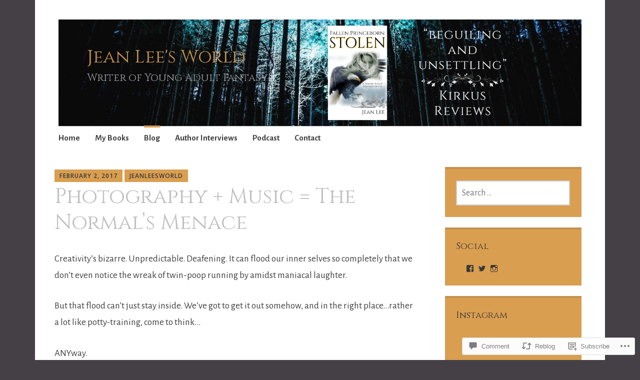

--- FILE ---
content_type: text/html; charset=UTF-8
request_url: https://jeanleesworld.com/2017/02/02/photography-music-the-normals-menace/
body_size: 46307
content:
<!DOCTYPE html>
<html lang="en">
	<head>
		<meta charset="UTF-8">
		<meta name="viewport" content="width=device-width, initial-scale=1">
		<link rel="profile" href="http://gmpg.org/xfn/11">
	<title>Photography + Music = The Normal&#8217;s Menace &#8211; Jean Lee&#039;s World</title>
<script type="text/javascript">
  WebFontConfig = {"google":{"families":["Cinzel:r:latin,latin-ext","Alegreya+Sans:r,i,b,bi:latin,latin-ext"]},"api_url":"https:\/\/fonts-api.wp.com\/css"};
  (function() {
    var wf = document.createElement('script');
    wf.src = '/wp-content/plugins/custom-fonts/js/webfont.js';
    wf.type = 'text/javascript';
    wf.async = 'true';
    var s = document.getElementsByTagName('script')[0];
    s.parentNode.insertBefore(wf, s);
	})();
</script><style id="jetpack-custom-fonts-css">.wf-active #infinite-handle span, .wf-active .comment-reply-link, .wf-active .edit-link, .wf-active .entry-footer a[rel="category tag"], .wf-active .entry-footer a[rel="tag"], .wf-active .entry-meta{font-family:"Alegreya Sans",sans-serif}.wf-active body, .wf-active button, .wf-active input, .wf-active select, .wf-active textarea{font-family:"Alegreya Sans",sans-serif}.wf-active .button, .wf-active .button-primary, .wf-active .button-secondary, .wf-active button, .wf-active input[type="button"], .wf-active input[type="reset"], .wf-active input[type="submit"]{font-family:"Alegreya Sans",sans-serif}.wf-active label{font-family:"Alegreya Sans",sans-serif}.wf-active .main-navigation{font-family:"Alegreya Sans",sans-serif}.wf-active .nav-next .meta-nav, .wf-active .nav-previous .meta-nav{font-family:"Alegreya Sans",sans-serif}.wf-active .page-links{font-family:"Alegreya Sans",sans-serif}.wf-active .comment-meta{font-family:"Alegreya Sans",sans-serif}.wf-active h1{font-style:normal;font-weight:400}.wf-active #reply-title, .wf-active .comments-title, .wf-active .widget-title, .wf-active .widgettitle, .wf-active .widget-title label, .wf-active h1, .wf-active h2, .wf-active h3, .wf-active h4, .wf-active h5, .wf-active h6{font-family:"Cinzel",serif;font-style:normal;font-weight:400}.wf-active h1{font-weight:400;font-style:normal}.wf-active #reply-title, .wf-active .comments-title, .wf-active .widget-title, .wf-active .widgettitle, .wf-active .widget-title label, .wf-active h2{font-weight:400;font-style:normal}.wf-active h3{font-weight:400;font-style:normal}.wf-active h4{font-weight:400;font-style:normal}.wf-active h5{font-weight:400;font-style:normal}.wf-active h6{font-weight:400;font-style:normal}.wf-active .site-title{font-family:"Cinzel",serif;font-weight:400;font-style:normal}.wf-active .site-description{font-style:normal;font-weight:400}.wf-active .archive .entry-title, .wf-active .blog .entry-title, .wf-active .search .entry-title{font-family:"Cinzel",serif;font-weight:400;font-style:normal}.wf-active .archive .apostrophe-2-featured .entry-title, .wf-active .blog .apostrophe-2-featured .entry-title, .wf-active .search .apostrophe-2-featured .entry-title{font-style:normal;font-weight:400}.wf-active .widget-title, .wf-active .widgettitle, .wf-active .widget-title label{font-style:normal;font-weight:400}.wf-active h1{font-style:normal;font-weight:400}</style>
<meta name='robots' content='max-image-preview:large' />

<!-- Async WordPress.com Remote Login -->
<script id="wpcom_remote_login_js">
var wpcom_remote_login_extra_auth = '';
function wpcom_remote_login_remove_dom_node_id( element_id ) {
	var dom_node = document.getElementById( element_id );
	if ( dom_node ) { dom_node.parentNode.removeChild( dom_node ); }
}
function wpcom_remote_login_remove_dom_node_classes( class_name ) {
	var dom_nodes = document.querySelectorAll( '.' + class_name );
	for ( var i = 0; i < dom_nodes.length; i++ ) {
		dom_nodes[ i ].parentNode.removeChild( dom_nodes[ i ] );
	}
}
function wpcom_remote_login_final_cleanup() {
	wpcom_remote_login_remove_dom_node_classes( "wpcom_remote_login_msg" );
	wpcom_remote_login_remove_dom_node_id( "wpcom_remote_login_key" );
	wpcom_remote_login_remove_dom_node_id( "wpcom_remote_login_validate" );
	wpcom_remote_login_remove_dom_node_id( "wpcom_remote_login_js" );
	wpcom_remote_login_remove_dom_node_id( "wpcom_request_access_iframe" );
	wpcom_remote_login_remove_dom_node_id( "wpcom_request_access_styles" );
}

// Watch for messages back from the remote login
window.addEventListener( "message", function( e ) {
	if ( e.origin === "https://r-login.wordpress.com" ) {
		var data = {};
		try {
			data = JSON.parse( e.data );
		} catch( e ) {
			wpcom_remote_login_final_cleanup();
			return;
		}

		if ( data.msg === 'LOGIN' ) {
			// Clean up the login check iframe
			wpcom_remote_login_remove_dom_node_id( "wpcom_remote_login_key" );

			var id_regex = new RegExp( /^[0-9]+$/ );
			var token_regex = new RegExp( /^.*|.*|.*$/ );
			if (
				token_regex.test( data.token )
				&& id_regex.test( data.wpcomid )
			) {
				// We have everything we need to ask for a login
				var script = document.createElement( "script" );
				script.setAttribute( "id", "wpcom_remote_login_validate" );
				script.src = '/remote-login.php?wpcom_remote_login=validate'
					+ '&wpcomid=' + data.wpcomid
					+ '&token=' + encodeURIComponent( data.token )
					+ '&host=' + window.location.protocol
					+ '//' + window.location.hostname
					+ '&postid=6856'
					+ '&is_singular=1';
				document.body.appendChild( script );
			}

			return;
		}

		// Safari ITP, not logged in, so redirect
		if ( data.msg === 'LOGIN-REDIRECT' ) {
			window.location = 'https://wordpress.com/log-in?redirect_to=' + window.location.href;
			return;
		}

		// Safari ITP, storage access failed, remove the request
		if ( data.msg === 'LOGIN-REMOVE' ) {
			var css_zap = 'html { -webkit-transition: margin-top 1s; transition: margin-top 1s; } /* 9001 */ html { margin-top: 0 !important; } * html body { margin-top: 0 !important; } @media screen and ( max-width: 782px ) { html { margin-top: 0 !important; } * html body { margin-top: 0 !important; } }';
			var style_zap = document.createElement( 'style' );
			style_zap.type = 'text/css';
			style_zap.appendChild( document.createTextNode( css_zap ) );
			document.body.appendChild( style_zap );

			var e = document.getElementById( 'wpcom_request_access_iframe' );
			e.parentNode.removeChild( e );

			document.cookie = 'wordpress_com_login_access=denied; path=/; max-age=31536000';

			return;
		}

		// Safari ITP
		if ( data.msg === 'REQUEST_ACCESS' ) {
			console.log( 'request access: safari' );

			// Check ITP iframe enable/disable knob
			if ( wpcom_remote_login_extra_auth !== 'safari_itp_iframe' ) {
				return;
			}

			// If we are in a "private window" there is no ITP.
			var private_window = false;
			try {
				var opendb = window.openDatabase( null, null, null, null );
			} catch( e ) {
				private_window = true;
			}

			if ( private_window ) {
				console.log( 'private window' );
				return;
			}

			var iframe = document.createElement( 'iframe' );
			iframe.id = 'wpcom_request_access_iframe';
			iframe.setAttribute( 'scrolling', 'no' );
			iframe.setAttribute( 'sandbox', 'allow-storage-access-by-user-activation allow-scripts allow-same-origin allow-top-navigation-by-user-activation' );
			iframe.src = 'https://r-login.wordpress.com/remote-login.php?wpcom_remote_login=request_access&origin=' + encodeURIComponent( data.origin ) + '&wpcomid=' + encodeURIComponent( data.wpcomid );

			var css = 'html { -webkit-transition: margin-top 1s; transition: margin-top 1s; } /* 9001 */ html { margin-top: 46px !important; } * html body { margin-top: 46px !important; } @media screen and ( max-width: 660px ) { html { margin-top: 71px !important; } * html body { margin-top: 71px !important; } #wpcom_request_access_iframe { display: block; height: 71px !important; } } #wpcom_request_access_iframe { border: 0px; height: 46px; position: fixed; top: 0; left: 0; width: 100%; min-width: 100%; z-index: 99999; background: #23282d; } ';

			var style = document.createElement( 'style' );
			style.type = 'text/css';
			style.id = 'wpcom_request_access_styles';
			style.appendChild( document.createTextNode( css ) );
			document.body.appendChild( style );

			document.body.appendChild( iframe );
		}

		if ( data.msg === 'DONE' ) {
			wpcom_remote_login_final_cleanup();
		}
	}
}, false );

// Inject the remote login iframe after the page has had a chance to load
// more critical resources
window.addEventListener( "DOMContentLoaded", function( e ) {
	var iframe = document.createElement( "iframe" );
	iframe.style.display = "none";
	iframe.setAttribute( "scrolling", "no" );
	iframe.setAttribute( "id", "wpcom_remote_login_key" );
	iframe.src = "https://r-login.wordpress.com/remote-login.php"
		+ "?wpcom_remote_login=key"
		+ "&origin=aHR0cHM6Ly9qZWFubGVlc3dvcmxkLmNvbQ%3D%3D"
		+ "&wpcomid=84146864"
		+ "&time=" + Math.floor( Date.now() / 1000 );
	document.body.appendChild( iframe );
}, false );
</script>
<link rel='dns-prefetch' href='//s0.wp.com' />
<link rel='dns-prefetch' href='//widgets.wp.com' />
<link rel='dns-prefetch' href='//wordpress.com' />
<link rel='dns-prefetch' href='//fonts-api.wp.com' />
<link rel="alternate" type="application/rss+xml" title="Jean Lee&#039;s World &raquo; Feed" href="https://jeanleesworld.com/feed/" />
<link rel="alternate" type="application/rss+xml" title="Jean Lee&#039;s World &raquo; Comments Feed" href="https://jeanleesworld.com/comments/feed/" />
<link rel="alternate" type="application/rss+xml" title="Jean Lee&#039;s World &raquo; Photography + Music = The Normal&#8217;s Menace Comments Feed" href="https://jeanleesworld.com/2017/02/02/photography-music-the-normals-menace/feed/" />
	<script type="text/javascript">
		/* <![CDATA[ */
		function addLoadEvent(func) {
			var oldonload = window.onload;
			if (typeof window.onload != 'function') {
				window.onload = func;
			} else {
				window.onload = function () {
					oldonload();
					func();
				}
			}
		}
		/* ]]> */
	</script>
	<link crossorigin='anonymous' rel='stylesheet' id='all-css-0-1' href='/_static/??-eJxtzEkKgDAQRNELGZs4EDfiWUJsxMzYHby+RARB3BQ8KD6cWZgUGSNDKCL7su2RwCJnbdxjCCnVWYtHggO9ZlxFTsQftYaogf+k3x2+4Vv1voRZqrHvpkHJwV5glDTa&cssminify=yes' type='text/css' media='all' />
<style id='wp-emoji-styles-inline-css'>

	img.wp-smiley, img.emoji {
		display: inline !important;
		border: none !important;
		box-shadow: none !important;
		height: 1em !important;
		width: 1em !important;
		margin: 0 0.07em !important;
		vertical-align: -0.1em !important;
		background: none !important;
		padding: 0 !important;
	}
/*# sourceURL=wp-emoji-styles-inline-css */
</style>
<link crossorigin='anonymous' rel='stylesheet' id='all-css-2-1' href='/wp-content/plugins/gutenberg-core/v22.4.0/build/styles/block-library/style.min.css?m=1768935615i&cssminify=yes' type='text/css' media='all' />
<style id='wp-block-library-inline-css'>
.has-text-align-justify {
	text-align:justify;
}
.has-text-align-justify{text-align:justify;}

/*# sourceURL=wp-block-library-inline-css */
</style><style id='global-styles-inline-css'>
:root{--wp--preset--aspect-ratio--square: 1;--wp--preset--aspect-ratio--4-3: 4/3;--wp--preset--aspect-ratio--3-4: 3/4;--wp--preset--aspect-ratio--3-2: 3/2;--wp--preset--aspect-ratio--2-3: 2/3;--wp--preset--aspect-ratio--16-9: 16/9;--wp--preset--aspect-ratio--9-16: 9/16;--wp--preset--color--black: #404040;--wp--preset--color--cyan-bluish-gray: #abb8c3;--wp--preset--color--white: #ffffff;--wp--preset--color--pale-pink: #f78da7;--wp--preset--color--vivid-red: #cf2e2e;--wp--preset--color--luminous-vivid-orange: #ff6900;--wp--preset--color--luminous-vivid-amber: #fcb900;--wp--preset--color--light-green-cyan: #7bdcb5;--wp--preset--color--vivid-green-cyan: #00d084;--wp--preset--color--pale-cyan-blue: #8ed1fc;--wp--preset--color--vivid-cyan-blue: #0693e3;--wp--preset--color--vivid-purple: #9b51e0;--wp--preset--color--dark-gray: #686868;--wp--preset--color--medium-gray: #999999;--wp--preset--color--light-gray: #d9d9d9;--wp--preset--color--blue: #159ae7;--wp--preset--color--dark-blue: #362e77;--wp--preset--gradient--vivid-cyan-blue-to-vivid-purple: linear-gradient(135deg,rgb(6,147,227) 0%,rgb(155,81,224) 100%);--wp--preset--gradient--light-green-cyan-to-vivid-green-cyan: linear-gradient(135deg,rgb(122,220,180) 0%,rgb(0,208,130) 100%);--wp--preset--gradient--luminous-vivid-amber-to-luminous-vivid-orange: linear-gradient(135deg,rgb(252,185,0) 0%,rgb(255,105,0) 100%);--wp--preset--gradient--luminous-vivid-orange-to-vivid-red: linear-gradient(135deg,rgb(255,105,0) 0%,rgb(207,46,46) 100%);--wp--preset--gradient--very-light-gray-to-cyan-bluish-gray: linear-gradient(135deg,rgb(238,238,238) 0%,rgb(169,184,195) 100%);--wp--preset--gradient--cool-to-warm-spectrum: linear-gradient(135deg,rgb(74,234,220) 0%,rgb(151,120,209) 20%,rgb(207,42,186) 40%,rgb(238,44,130) 60%,rgb(251,105,98) 80%,rgb(254,248,76) 100%);--wp--preset--gradient--blush-light-purple: linear-gradient(135deg,rgb(255,206,236) 0%,rgb(152,150,240) 100%);--wp--preset--gradient--blush-bordeaux: linear-gradient(135deg,rgb(254,205,165) 0%,rgb(254,45,45) 50%,rgb(107,0,62) 100%);--wp--preset--gradient--luminous-dusk: linear-gradient(135deg,rgb(255,203,112) 0%,rgb(199,81,192) 50%,rgb(65,88,208) 100%);--wp--preset--gradient--pale-ocean: linear-gradient(135deg,rgb(255,245,203) 0%,rgb(182,227,212) 50%,rgb(51,167,181) 100%);--wp--preset--gradient--electric-grass: linear-gradient(135deg,rgb(202,248,128) 0%,rgb(113,206,126) 100%);--wp--preset--gradient--midnight: linear-gradient(135deg,rgb(2,3,129) 0%,rgb(40,116,252) 100%);--wp--preset--font-size--small: 13px;--wp--preset--font-size--medium: 20px;--wp--preset--font-size--large: 36px;--wp--preset--font-size--x-large: 42px;--wp--preset--font-family--albert-sans: 'Albert Sans', sans-serif;--wp--preset--font-family--alegreya: Alegreya, serif;--wp--preset--font-family--arvo: Arvo, serif;--wp--preset--font-family--bodoni-moda: 'Bodoni Moda', serif;--wp--preset--font-family--bricolage-grotesque: 'Bricolage Grotesque', sans-serif;--wp--preset--font-family--cabin: Cabin, sans-serif;--wp--preset--font-family--chivo: Chivo, sans-serif;--wp--preset--font-family--commissioner: Commissioner, sans-serif;--wp--preset--font-family--cormorant: Cormorant, serif;--wp--preset--font-family--courier-prime: 'Courier Prime', monospace;--wp--preset--font-family--crimson-pro: 'Crimson Pro', serif;--wp--preset--font-family--dm-mono: 'DM Mono', monospace;--wp--preset--font-family--dm-sans: 'DM Sans', sans-serif;--wp--preset--font-family--dm-serif-display: 'DM Serif Display', serif;--wp--preset--font-family--domine: Domine, serif;--wp--preset--font-family--eb-garamond: 'EB Garamond', serif;--wp--preset--font-family--epilogue: Epilogue, sans-serif;--wp--preset--font-family--fahkwang: Fahkwang, sans-serif;--wp--preset--font-family--figtree: Figtree, sans-serif;--wp--preset--font-family--fira-sans: 'Fira Sans', sans-serif;--wp--preset--font-family--fjalla-one: 'Fjalla One', sans-serif;--wp--preset--font-family--fraunces: Fraunces, serif;--wp--preset--font-family--gabarito: Gabarito, system-ui;--wp--preset--font-family--ibm-plex-mono: 'IBM Plex Mono', monospace;--wp--preset--font-family--ibm-plex-sans: 'IBM Plex Sans', sans-serif;--wp--preset--font-family--ibarra-real-nova: 'Ibarra Real Nova', serif;--wp--preset--font-family--instrument-serif: 'Instrument Serif', serif;--wp--preset--font-family--inter: Inter, sans-serif;--wp--preset--font-family--josefin-sans: 'Josefin Sans', sans-serif;--wp--preset--font-family--jost: Jost, sans-serif;--wp--preset--font-family--libre-baskerville: 'Libre Baskerville', serif;--wp--preset--font-family--libre-franklin: 'Libre Franklin', sans-serif;--wp--preset--font-family--literata: Literata, serif;--wp--preset--font-family--lora: Lora, serif;--wp--preset--font-family--merriweather: Merriweather, serif;--wp--preset--font-family--montserrat: Montserrat, sans-serif;--wp--preset--font-family--newsreader: Newsreader, serif;--wp--preset--font-family--noto-sans-mono: 'Noto Sans Mono', sans-serif;--wp--preset--font-family--nunito: Nunito, sans-serif;--wp--preset--font-family--open-sans: 'Open Sans', sans-serif;--wp--preset--font-family--overpass: Overpass, sans-serif;--wp--preset--font-family--pt-serif: 'PT Serif', serif;--wp--preset--font-family--petrona: Petrona, serif;--wp--preset--font-family--piazzolla: Piazzolla, serif;--wp--preset--font-family--playfair-display: 'Playfair Display', serif;--wp--preset--font-family--plus-jakarta-sans: 'Plus Jakarta Sans', sans-serif;--wp--preset--font-family--poppins: Poppins, sans-serif;--wp--preset--font-family--raleway: Raleway, sans-serif;--wp--preset--font-family--roboto: Roboto, sans-serif;--wp--preset--font-family--roboto-slab: 'Roboto Slab', serif;--wp--preset--font-family--rubik: Rubik, sans-serif;--wp--preset--font-family--rufina: Rufina, serif;--wp--preset--font-family--sora: Sora, sans-serif;--wp--preset--font-family--source-sans-3: 'Source Sans 3', sans-serif;--wp--preset--font-family--source-serif-4: 'Source Serif 4', serif;--wp--preset--font-family--space-mono: 'Space Mono', monospace;--wp--preset--font-family--syne: Syne, sans-serif;--wp--preset--font-family--texturina: Texturina, serif;--wp--preset--font-family--urbanist: Urbanist, sans-serif;--wp--preset--font-family--work-sans: 'Work Sans', sans-serif;--wp--preset--spacing--20: 0.44rem;--wp--preset--spacing--30: 0.67rem;--wp--preset--spacing--40: 1rem;--wp--preset--spacing--50: 1.5rem;--wp--preset--spacing--60: 2.25rem;--wp--preset--spacing--70: 3.38rem;--wp--preset--spacing--80: 5.06rem;--wp--preset--shadow--natural: 6px 6px 9px rgba(0, 0, 0, 0.2);--wp--preset--shadow--deep: 12px 12px 50px rgba(0, 0, 0, 0.4);--wp--preset--shadow--sharp: 6px 6px 0px rgba(0, 0, 0, 0.2);--wp--preset--shadow--outlined: 6px 6px 0px -3px rgb(255, 255, 255), 6px 6px rgb(0, 0, 0);--wp--preset--shadow--crisp: 6px 6px 0px rgb(0, 0, 0);}:where(body) { margin: 0; }:where(.is-layout-flex){gap: 0.5em;}:where(.is-layout-grid){gap: 0.5em;}body .is-layout-flex{display: flex;}.is-layout-flex{flex-wrap: wrap;align-items: center;}.is-layout-flex > :is(*, div){margin: 0;}body .is-layout-grid{display: grid;}.is-layout-grid > :is(*, div){margin: 0;}body{padding-top: 0px;padding-right: 0px;padding-bottom: 0px;padding-left: 0px;}:root :where(.wp-element-button, .wp-block-button__link){background-color: #32373c;border-width: 0;color: #fff;font-family: inherit;font-size: inherit;font-style: inherit;font-weight: inherit;letter-spacing: inherit;line-height: inherit;padding-top: calc(0.667em + 2px);padding-right: calc(1.333em + 2px);padding-bottom: calc(0.667em + 2px);padding-left: calc(1.333em + 2px);text-decoration: none;text-transform: inherit;}.has-black-color{color: var(--wp--preset--color--black) !important;}.has-cyan-bluish-gray-color{color: var(--wp--preset--color--cyan-bluish-gray) !important;}.has-white-color{color: var(--wp--preset--color--white) !important;}.has-pale-pink-color{color: var(--wp--preset--color--pale-pink) !important;}.has-vivid-red-color{color: var(--wp--preset--color--vivid-red) !important;}.has-luminous-vivid-orange-color{color: var(--wp--preset--color--luminous-vivid-orange) !important;}.has-luminous-vivid-amber-color{color: var(--wp--preset--color--luminous-vivid-amber) !important;}.has-light-green-cyan-color{color: var(--wp--preset--color--light-green-cyan) !important;}.has-vivid-green-cyan-color{color: var(--wp--preset--color--vivid-green-cyan) !important;}.has-pale-cyan-blue-color{color: var(--wp--preset--color--pale-cyan-blue) !important;}.has-vivid-cyan-blue-color{color: var(--wp--preset--color--vivid-cyan-blue) !important;}.has-vivid-purple-color{color: var(--wp--preset--color--vivid-purple) !important;}.has-dark-gray-color{color: var(--wp--preset--color--dark-gray) !important;}.has-medium-gray-color{color: var(--wp--preset--color--medium-gray) !important;}.has-light-gray-color{color: var(--wp--preset--color--light-gray) !important;}.has-blue-color{color: var(--wp--preset--color--blue) !important;}.has-dark-blue-color{color: var(--wp--preset--color--dark-blue) !important;}.has-black-background-color{background-color: var(--wp--preset--color--black) !important;}.has-cyan-bluish-gray-background-color{background-color: var(--wp--preset--color--cyan-bluish-gray) !important;}.has-white-background-color{background-color: var(--wp--preset--color--white) !important;}.has-pale-pink-background-color{background-color: var(--wp--preset--color--pale-pink) !important;}.has-vivid-red-background-color{background-color: var(--wp--preset--color--vivid-red) !important;}.has-luminous-vivid-orange-background-color{background-color: var(--wp--preset--color--luminous-vivid-orange) !important;}.has-luminous-vivid-amber-background-color{background-color: var(--wp--preset--color--luminous-vivid-amber) !important;}.has-light-green-cyan-background-color{background-color: var(--wp--preset--color--light-green-cyan) !important;}.has-vivid-green-cyan-background-color{background-color: var(--wp--preset--color--vivid-green-cyan) !important;}.has-pale-cyan-blue-background-color{background-color: var(--wp--preset--color--pale-cyan-blue) !important;}.has-vivid-cyan-blue-background-color{background-color: var(--wp--preset--color--vivid-cyan-blue) !important;}.has-vivid-purple-background-color{background-color: var(--wp--preset--color--vivid-purple) !important;}.has-dark-gray-background-color{background-color: var(--wp--preset--color--dark-gray) !important;}.has-medium-gray-background-color{background-color: var(--wp--preset--color--medium-gray) !important;}.has-light-gray-background-color{background-color: var(--wp--preset--color--light-gray) !important;}.has-blue-background-color{background-color: var(--wp--preset--color--blue) !important;}.has-dark-blue-background-color{background-color: var(--wp--preset--color--dark-blue) !important;}.has-black-border-color{border-color: var(--wp--preset--color--black) !important;}.has-cyan-bluish-gray-border-color{border-color: var(--wp--preset--color--cyan-bluish-gray) !important;}.has-white-border-color{border-color: var(--wp--preset--color--white) !important;}.has-pale-pink-border-color{border-color: var(--wp--preset--color--pale-pink) !important;}.has-vivid-red-border-color{border-color: var(--wp--preset--color--vivid-red) !important;}.has-luminous-vivid-orange-border-color{border-color: var(--wp--preset--color--luminous-vivid-orange) !important;}.has-luminous-vivid-amber-border-color{border-color: var(--wp--preset--color--luminous-vivid-amber) !important;}.has-light-green-cyan-border-color{border-color: var(--wp--preset--color--light-green-cyan) !important;}.has-vivid-green-cyan-border-color{border-color: var(--wp--preset--color--vivid-green-cyan) !important;}.has-pale-cyan-blue-border-color{border-color: var(--wp--preset--color--pale-cyan-blue) !important;}.has-vivid-cyan-blue-border-color{border-color: var(--wp--preset--color--vivid-cyan-blue) !important;}.has-vivid-purple-border-color{border-color: var(--wp--preset--color--vivid-purple) !important;}.has-dark-gray-border-color{border-color: var(--wp--preset--color--dark-gray) !important;}.has-medium-gray-border-color{border-color: var(--wp--preset--color--medium-gray) !important;}.has-light-gray-border-color{border-color: var(--wp--preset--color--light-gray) !important;}.has-blue-border-color{border-color: var(--wp--preset--color--blue) !important;}.has-dark-blue-border-color{border-color: var(--wp--preset--color--dark-blue) !important;}.has-vivid-cyan-blue-to-vivid-purple-gradient-background{background: var(--wp--preset--gradient--vivid-cyan-blue-to-vivid-purple) !important;}.has-light-green-cyan-to-vivid-green-cyan-gradient-background{background: var(--wp--preset--gradient--light-green-cyan-to-vivid-green-cyan) !important;}.has-luminous-vivid-amber-to-luminous-vivid-orange-gradient-background{background: var(--wp--preset--gradient--luminous-vivid-amber-to-luminous-vivid-orange) !important;}.has-luminous-vivid-orange-to-vivid-red-gradient-background{background: var(--wp--preset--gradient--luminous-vivid-orange-to-vivid-red) !important;}.has-very-light-gray-to-cyan-bluish-gray-gradient-background{background: var(--wp--preset--gradient--very-light-gray-to-cyan-bluish-gray) !important;}.has-cool-to-warm-spectrum-gradient-background{background: var(--wp--preset--gradient--cool-to-warm-spectrum) !important;}.has-blush-light-purple-gradient-background{background: var(--wp--preset--gradient--blush-light-purple) !important;}.has-blush-bordeaux-gradient-background{background: var(--wp--preset--gradient--blush-bordeaux) !important;}.has-luminous-dusk-gradient-background{background: var(--wp--preset--gradient--luminous-dusk) !important;}.has-pale-ocean-gradient-background{background: var(--wp--preset--gradient--pale-ocean) !important;}.has-electric-grass-gradient-background{background: var(--wp--preset--gradient--electric-grass) !important;}.has-midnight-gradient-background{background: var(--wp--preset--gradient--midnight) !important;}.has-small-font-size{font-size: var(--wp--preset--font-size--small) !important;}.has-medium-font-size{font-size: var(--wp--preset--font-size--medium) !important;}.has-large-font-size{font-size: var(--wp--preset--font-size--large) !important;}.has-x-large-font-size{font-size: var(--wp--preset--font-size--x-large) !important;}.has-albert-sans-font-family{font-family: var(--wp--preset--font-family--albert-sans) !important;}.has-alegreya-font-family{font-family: var(--wp--preset--font-family--alegreya) !important;}.has-arvo-font-family{font-family: var(--wp--preset--font-family--arvo) !important;}.has-bodoni-moda-font-family{font-family: var(--wp--preset--font-family--bodoni-moda) !important;}.has-bricolage-grotesque-font-family{font-family: var(--wp--preset--font-family--bricolage-grotesque) !important;}.has-cabin-font-family{font-family: var(--wp--preset--font-family--cabin) !important;}.has-chivo-font-family{font-family: var(--wp--preset--font-family--chivo) !important;}.has-commissioner-font-family{font-family: var(--wp--preset--font-family--commissioner) !important;}.has-cormorant-font-family{font-family: var(--wp--preset--font-family--cormorant) !important;}.has-courier-prime-font-family{font-family: var(--wp--preset--font-family--courier-prime) !important;}.has-crimson-pro-font-family{font-family: var(--wp--preset--font-family--crimson-pro) !important;}.has-dm-mono-font-family{font-family: var(--wp--preset--font-family--dm-mono) !important;}.has-dm-sans-font-family{font-family: var(--wp--preset--font-family--dm-sans) !important;}.has-dm-serif-display-font-family{font-family: var(--wp--preset--font-family--dm-serif-display) !important;}.has-domine-font-family{font-family: var(--wp--preset--font-family--domine) !important;}.has-eb-garamond-font-family{font-family: var(--wp--preset--font-family--eb-garamond) !important;}.has-epilogue-font-family{font-family: var(--wp--preset--font-family--epilogue) !important;}.has-fahkwang-font-family{font-family: var(--wp--preset--font-family--fahkwang) !important;}.has-figtree-font-family{font-family: var(--wp--preset--font-family--figtree) !important;}.has-fira-sans-font-family{font-family: var(--wp--preset--font-family--fira-sans) !important;}.has-fjalla-one-font-family{font-family: var(--wp--preset--font-family--fjalla-one) !important;}.has-fraunces-font-family{font-family: var(--wp--preset--font-family--fraunces) !important;}.has-gabarito-font-family{font-family: var(--wp--preset--font-family--gabarito) !important;}.has-ibm-plex-mono-font-family{font-family: var(--wp--preset--font-family--ibm-plex-mono) !important;}.has-ibm-plex-sans-font-family{font-family: var(--wp--preset--font-family--ibm-plex-sans) !important;}.has-ibarra-real-nova-font-family{font-family: var(--wp--preset--font-family--ibarra-real-nova) !important;}.has-instrument-serif-font-family{font-family: var(--wp--preset--font-family--instrument-serif) !important;}.has-inter-font-family{font-family: var(--wp--preset--font-family--inter) !important;}.has-josefin-sans-font-family{font-family: var(--wp--preset--font-family--josefin-sans) !important;}.has-jost-font-family{font-family: var(--wp--preset--font-family--jost) !important;}.has-libre-baskerville-font-family{font-family: var(--wp--preset--font-family--libre-baskerville) !important;}.has-libre-franklin-font-family{font-family: var(--wp--preset--font-family--libre-franklin) !important;}.has-literata-font-family{font-family: var(--wp--preset--font-family--literata) !important;}.has-lora-font-family{font-family: var(--wp--preset--font-family--lora) !important;}.has-merriweather-font-family{font-family: var(--wp--preset--font-family--merriweather) !important;}.has-montserrat-font-family{font-family: var(--wp--preset--font-family--montserrat) !important;}.has-newsreader-font-family{font-family: var(--wp--preset--font-family--newsreader) !important;}.has-noto-sans-mono-font-family{font-family: var(--wp--preset--font-family--noto-sans-mono) !important;}.has-nunito-font-family{font-family: var(--wp--preset--font-family--nunito) !important;}.has-open-sans-font-family{font-family: var(--wp--preset--font-family--open-sans) !important;}.has-overpass-font-family{font-family: var(--wp--preset--font-family--overpass) !important;}.has-pt-serif-font-family{font-family: var(--wp--preset--font-family--pt-serif) !important;}.has-petrona-font-family{font-family: var(--wp--preset--font-family--petrona) !important;}.has-piazzolla-font-family{font-family: var(--wp--preset--font-family--piazzolla) !important;}.has-playfair-display-font-family{font-family: var(--wp--preset--font-family--playfair-display) !important;}.has-plus-jakarta-sans-font-family{font-family: var(--wp--preset--font-family--plus-jakarta-sans) !important;}.has-poppins-font-family{font-family: var(--wp--preset--font-family--poppins) !important;}.has-raleway-font-family{font-family: var(--wp--preset--font-family--raleway) !important;}.has-roboto-font-family{font-family: var(--wp--preset--font-family--roboto) !important;}.has-roboto-slab-font-family{font-family: var(--wp--preset--font-family--roboto-slab) !important;}.has-rubik-font-family{font-family: var(--wp--preset--font-family--rubik) !important;}.has-rufina-font-family{font-family: var(--wp--preset--font-family--rufina) !important;}.has-sora-font-family{font-family: var(--wp--preset--font-family--sora) !important;}.has-source-sans-3-font-family{font-family: var(--wp--preset--font-family--source-sans-3) !important;}.has-source-serif-4-font-family{font-family: var(--wp--preset--font-family--source-serif-4) !important;}.has-space-mono-font-family{font-family: var(--wp--preset--font-family--space-mono) !important;}.has-syne-font-family{font-family: var(--wp--preset--font-family--syne) !important;}.has-texturina-font-family{font-family: var(--wp--preset--font-family--texturina) !important;}.has-urbanist-font-family{font-family: var(--wp--preset--font-family--urbanist) !important;}.has-work-sans-font-family{font-family: var(--wp--preset--font-family--work-sans) !important;}
/*# sourceURL=global-styles-inline-css */
</style>

<style id='classic-theme-styles-inline-css'>
.wp-block-button__link{background-color:#32373c;border-radius:9999px;box-shadow:none;color:#fff;font-size:1.125em;padding:calc(.667em + 2px) calc(1.333em + 2px);text-decoration:none}.wp-block-file__button{background:#32373c;color:#fff}.wp-block-accordion-heading{margin:0}.wp-block-accordion-heading__toggle{background-color:inherit!important;color:inherit!important}.wp-block-accordion-heading__toggle:not(:focus-visible){outline:none}.wp-block-accordion-heading__toggle:focus,.wp-block-accordion-heading__toggle:hover{background-color:inherit!important;border:none;box-shadow:none;color:inherit;padding:var(--wp--preset--spacing--20,1em) 0;text-decoration:none}.wp-block-accordion-heading__toggle:focus-visible{outline:auto;outline-offset:0}
/*# sourceURL=/wp-content/plugins/gutenberg-core/v22.4.0/build/styles/block-library/classic.min.css */
</style>
<link crossorigin='anonymous' rel='stylesheet' id='all-css-4-1' href='/_static/??-eJx9jskOwjAMRH+IYPblgPgUlMWClDqJYqf9fVxVXABxseSZefbAWIzPSTAJUDOlb/eYGHyuqDoVK6AJwhAt9kgaW3rmBfzGxqKMca5UZDY6KTYy8lCQ/3EdSrH+aVSaT8wGUM7pbd4GTCFXsE0yWZHovzDg6sG12AcYsDp9reLUmT/3qcyVLuvj4bRd7fbnTfcCmvdj7g==&cssminify=yes' type='text/css' media='all' />
<link rel='stylesheet' id='verbum-gutenberg-css-css' href='https://widgets.wp.com/verbum-block-editor/block-editor.css?ver=1738686361' media='all' />
<link crossorigin='anonymous' rel='stylesheet' id='all-css-6-1' href='/_static/??-eJyNjlELwjAMhP+QNWxO5ov4U2QrYevaJmFNGf57qxMZ6oNvd5fcx8EixjIpkkLMRkIeHCWwHGOJTHAei0sfyb4kO3BArK6001ushw1TR4yFILmHTjjpzDKiqZ/IPrD1/1eS3gJ+fW9GT6jSWf/yEJkJro4sDEg4r0N/ygf0Es9VezzUp6atmukOpZhoAQ==&cssminify=yes' type='text/css' media='all' />
<link rel='stylesheet' id='apostrophe-2-fonts-css' href='https://fonts-api.wp.com/css?family=PT+Serif%3A400%2C400italic%2C700%2C700italic%7COpen+Sans%3A300%2C300italic%2C400%2C400italic%2C600%2C600italic%2C700%2C700italic%2C800%2C800italic&#038;subset=latin%2Clatin-ext%2Ccyrillic' media='all' />
<link crossorigin='anonymous' rel='stylesheet' id='all-css-8-1' href='/_static/??-eJx9y0sOwjAMRdENYazyEe0AsZbUMmlQEluxo4rdU2Zlwuxd6R1cFUiqc3X0hQsbap8xqJg30YXhhKkSmr8zw6ok5UhmB9y50kFzj6kaNp6zxG1G3F67/IciC2Sh4EnqT8Azh9S+9FHuw3WYzpfbOE6vD0I/Qq0=&cssminify=yes' type='text/css' media='all' />
<link crossorigin='anonymous' rel='stylesheet' id='print-css-9-1' href='/wp-content/mu-plugins/global-print/global-print.css?m=1465851035i&cssminify=yes' type='text/css' media='print' />
<style id='jetpack-global-styles-frontend-style-inline-css'>
:root { --font-headings: unset; --font-base: unset; --font-headings-default: -apple-system,BlinkMacSystemFont,"Segoe UI",Roboto,Oxygen-Sans,Ubuntu,Cantarell,"Helvetica Neue",sans-serif; --font-base-default: -apple-system,BlinkMacSystemFont,"Segoe UI",Roboto,Oxygen-Sans,Ubuntu,Cantarell,"Helvetica Neue",sans-serif;}
/*# sourceURL=jetpack-global-styles-frontend-style-inline-css */
</style>
<link crossorigin='anonymous' rel='stylesheet' id='all-css-12-1' href='/_static/??-eJyNjcEKwjAQRH/IuFRT6kX8FNkmS5K6yQY3Qfx7bfEiXrwM82B4A49qnJRGpUHupnIPqSgs1Cq624chi6zhO5OCRryTR++fW00l7J3qDv43XVNxoOISsmEJol/wY2uR8vs3WggsM/I6uOTzMI3Hw8lOg11eUT1JKA==&cssminify=yes' type='text/css' media='all' />
<script type="text/javascript" id="jetpack_related-posts-js-extra">
/* <![CDATA[ */
var related_posts_js_options = {"post_heading":"h4"};
//# sourceURL=jetpack_related-posts-js-extra
/* ]]> */
</script>
<script type="text/javascript" id="wpcom-actionbar-placeholder-js-extra">
/* <![CDATA[ */
var actionbardata = {"siteID":"84146864","postID":"6856","siteURL":"https://jeanleesworld.com","xhrURL":"https://jeanleesworld.com/wp-admin/admin-ajax.php","nonce":"0c03c43c55","isLoggedIn":"","statusMessage":"","subsEmailDefault":"instantly","proxyScriptUrl":"https://s0.wp.com/wp-content/js/wpcom-proxy-request.js?m=1513050504i&amp;ver=20211021","shortlink":"https://wp.me/p5H4ru-1MA","i18n":{"followedText":"New posts from this site will now appear in your \u003Ca href=\"https://wordpress.com/reader\"\u003EReader\u003C/a\u003E","foldBar":"Collapse this bar","unfoldBar":"Expand this bar","shortLinkCopied":"Shortlink copied to clipboard."}};
//# sourceURL=wpcom-actionbar-placeholder-js-extra
/* ]]> */
</script>
<script type="text/javascript" id="jetpack-mu-wpcom-settings-js-before">
/* <![CDATA[ */
var JETPACK_MU_WPCOM_SETTINGS = {"assetsUrl":"https://s0.wp.com/wp-content/mu-plugins/jetpack-mu-wpcom-plugin/moon/jetpack_vendor/automattic/jetpack-mu-wpcom/src/build/"};
//# sourceURL=jetpack-mu-wpcom-settings-js-before
/* ]]> */
</script>
<script crossorigin='anonymous' type='text/javascript'  src='/_static/??-eJx1jcEOwiAQRH/I7dYm6Mn4KabCpgFhQVhS+/digkk9eJpM5uUNrgl0ZCEWDBWSr4vlgo4kzfrRO4YYGW+WNd6r9QYz+VnIQIpFym8bguXBlQPuxK4xXiDl+Nq+W5P5aqh8RveslLcee8FfCIJdcjvt8DVcjmelxvE0Tcq9AV2gTlk='></script>
<script type="text/javascript" id="rlt-proxy-js-after">
/* <![CDATA[ */
	rltInitialize( {"token":null,"iframeOrigins":["https:\/\/widgets.wp.com"]} );
//# sourceURL=rlt-proxy-js-after
/* ]]> */
</script>
<link rel="EditURI" type="application/rsd+xml" title="RSD" href="https://jeanleesworld.wordpress.com/xmlrpc.php?rsd" />
<meta name="generator" content="WordPress.com" />
<link rel="canonical" href="https://jeanleesworld.com/2017/02/02/photography-music-the-normals-menace/" />
<link rel='shortlink' href='https://wp.me/p5H4ru-1MA' />
<link rel="alternate" type="application/json+oembed" href="https://public-api.wordpress.com/oembed/?format=json&amp;url=https%3A%2F%2Fjeanleesworld.com%2F2017%2F02%2F02%2Fphotography-music-the-normals-menace%2F&amp;for=wpcom-auto-discovery" /><link rel="alternate" type="application/xml+oembed" href="https://public-api.wordpress.com/oembed/?format=xml&amp;url=https%3A%2F%2Fjeanleesworld.com%2F2017%2F02%2F02%2Fphotography-music-the-normals-menace%2F&amp;for=wpcom-auto-discovery" />
<!-- Jetpack Open Graph Tags -->
<meta property="og:type" content="article" />
<meta property="og:title" content="Photography + Music = The Normal&#8217;s Menace" />
<meta property="og:url" content="https://jeanleesworld.com/2017/02/02/photography-music-the-normals-menace/" />
<meta property="og:description" content="Creativity&#8217;s bizarre. Unpredictable. Deafening. It can flood our inner selves so completely that we don&#8217;t even notice the wreak of twin-poop running by amidst maniacal laughter. But tha…" />
<meta property="article:published_time" content="2017-02-02T11:43:03+00:00" />
<meta property="article:modified_time" content="2018-11-28T16:54:21+00:00" />
<meta property="og:site_name" content="Jean Lee&#039;s World" />
<meta property="og:image" content="https://i0.wp.com/jeanleesworld.com/wp-content/uploads/2017/01/20170118_100730.jpg?fit=1200%2C675&#038;ssl=1" />
<meta property="og:image:width" content="1200" />
<meta property="og:image:height" content="675" />
<meta property="og:image:alt" content="" />
<meta property="og:locale" content="en_US" />
<meta property="article:publisher" content="https://www.facebook.com/WordPresscom" />
<meta name="twitter:creator" content="@jeanleesworld" />
<meta name="twitter:site" content="@jeanleesworld" />
<meta name="twitter:text:title" content="Photography + Music = The Normal&#8217;s Menace" />
<meta name="twitter:image" content="https://i0.wp.com/jeanleesworld.com/wp-content/uploads/2017/01/20170118_100730.jpg?fit=1200%2C675&#038;ssl=1&#038;w=640" />
<meta name="twitter:card" content="summary_large_image" />

<!-- End Jetpack Open Graph Tags -->
<link rel='openid.server' href='https://jeanleesworld.com/?openidserver=1' />
<link rel='openid.delegate' href='https://jeanleesworld.com/' />
<link rel="search" type="application/opensearchdescription+xml" href="https://jeanleesworld.com/osd.xml" title="Jean Lee&#039;s World" />
<link rel="search" type="application/opensearchdescription+xml" href="https://s1.wp.com/opensearch.xml" title="WordPress.com" />
<meta name="theme-color" content="#444046" />
<meta name="description" content="Creativity&#039;s bizarre. Unpredictable. Deafening. It can flood our inner selves so completely that we don&#039;t even notice the wreak of twin-poop running by amidst maniacal laughter. But that flood can&#039;t just stay inside. We&#039;ve got to get it out somehow, and in the right place...rather a lot like potty-training, come to think... ANYway. Since I still&hellip;" />
		<style type="text/css" id="apostrophe-2-header-css">
				.site-branding {
			background: url('https://jeanleesworld.com/wp-content/uploads/2025/01/cropped-her-curse-lurks-beneath-1-1.png') center center;
			background-size: cover;
			min-height: 200px;
			padding: 3em;
		}
				</style>
		<style type="text/css" id="custom-background-css">
body.custom-background { background-color: #444046; }
</style>
	<style type="text/css" id="custom-colors-css">.entry-meta a, .entry-meta span, .edit-link a, .comment-reply-link a, .entry-footer a[rel="tag"] a,
			.entry-footer a[rel="category tag"] a, #infinite-handle span a,
			.widget-area .sidebar-primary aside .widgettitle,
			.widget-area .sidebar-primary aside .widget-title,
			.widget-area .sidebar-primary aside .widget-title label,
			.widget-area .sidebar-primary aside,
			.widget-area .sidebar-primary aside a { color: #383838;}
.widget-area .sidebar-primary aside.widget_goodreads a { color: #6D6D6D;}
.widget-area .sidebar-primary aside.jetpack_widget_social_icons ul a:hover { color: #2B2B2B;}
.sticky .entry-meta a, .sticky .entry-meta::before, .featured-content .entry-meta .posted-on a { color: #000000;}
body { background-color: #444046;}
.infinite-container { background-color: #444046;}
a, .main-navigation a:hover, .apostrophe-2-social li:hover a::before, .archive .entry-title a, .blog .entry-title a, .search .entry-title a,
		 .site-title a:hover { color: #98631F;}
.widget-area .sidebar-primary aside { background-color: #D99E50;}
.entry-meta .posted-on,
		  .entry-meta .byline,
		  .sticky .entry-meta,
		  .comment-reply-link,
		  .entry-footer a[rel="tag"],
		  #infinite-handle span { background-color: #D99E50;}
button,
		  input[type="button"],
		  input[type="reset"],
		  input[type="submit"] { color: #98631F;}
button,
		  input[type="button"],
		  input[type="reset"],
		  input[type="submit"],
		  .button-primary,
		  .button,
		  .button-secondary,
		  .apostrophe-2-navigation .current_page_item a,
		  .apostrophe-2-navigation .current-menu-item a,
		  .apostrophe-2-navigation .current-post-ancestor a,
		  .apostrophe-2-navigation .current-menu-ancestor a,
		  .apostrophe-2-navigation .current-menu-parent a,
		  .apostrophe-2-navigation .current-post-parent a { border-color: #d99e50;}
input[type="text"]:focus,
		  input[type="email"]:focus,
		  input[type="url"]:focus,
		  input[type="password"]:focus,
		  input[type="search"]:focus,
		  textarea:focus { color: #d99e50;}
input[type="text"]:focus,
		  input[type="email"]:focus,
		  input[type="url"]:focus,
		  input[type="password"]:focus,
		  input[type="search"]:focus,
		  textarea:focus { border-color: #d99e50;}
.sidebar-primary button,
		  .sidebar-primary input[type="button"],
		  .sidebar-primary input[type="reset"],
		  .sidebar-primary input[type="submit"] { color: #000000;}
.sidebar-primary button:hover,
  		  .sidebar-primary button:focus,
		  .sidebar-primary input[type="button"]:focus,
		  .sidebar-primary input[type="button"]:hover,
		  .sidebar-primary input[type="reset"]:focus,
		  .sidebar-primary input[type="reset"]:hover,
		  .sidebar-primary input[type="submit"]:focus,
		  .sidebar-primary input[type="submit"]:hover,
		  #subscribe-blog input[type="submit"]:focus,
		  #subscribe-blog input[type="submit"]:hover { color: #000000;}
.sidebar-primary button:hover,
		  .sidebar-primary input[type="button"]:hover,
		  .sidebar-primary input[type="reset"]:hover,
		  .sidebar-primary input[type="submit"]:hover { border-color: #3A2607;}
.sidebar-primary button:hover,
		  .sidebar-primary input[type="button"]:hover,
		  .sidebar-primary input[type="reset"]:hover,
		  .sidebar-primary input[type="submit"]:hover { background-color: #d99e50;}
.sidebar-secondary a { color: #8F5E1D;}
.sidebar-secondary button,
		  .sidebar-secondary input[type="button"],
		  .sidebar-secondary input[type="reset"],
		  .sidebar-secondary input[type="submit"] { color: #8F5E1D;}
.sidebar-secondary button:hover,
		  .sidebar-secondary input[type="button"]:hover,
		  .sidebar-secondary input[type="reset"]:hover,
		  .sidebar-secondary input[type="submit"]:hover { border-color: #8F5E1D;}
.sidebar-tertiary button,
		  .sidebar-tertiary input[type="button"],
		  .sidebar-tertiary input[type="reset"],
		  .sidebar-tertiary input[type="submit"] { color: #98631F;}
.sidebar-tertiary button:hover,
		  .sidebar-tertiary input[type="button"]:hover,
		  .sidebar-tertiary input[type="reset"]:hover,
		  .sidebar-tertiary input[type="submit"]:hover,
		  .site-footer button:hover,
		  .site-footer input[type="button"]:hover,
		  .site-footer input[type="reset"]:hover,
		  .site-footer input[type="submit"]:hover { border-color: #98631F;}
.sidebar-secondary button:hover,
		  .sidebar-secondary input[type="button"]:hover,
		  .sidebar-secondary input[type="reset"]:hover,
		  .sidebar-secondary input[type="submit"]:hover,
		  .sidebar-tertiary button:hover,
		  .sidebar-tertiary input[type="button"]:hover,
		  .sidebar-tertiary input[type="reset"]:hover,
		  .sidebar-tertiary input[type="submit"]:hover,
		  .site-footer button:hover,
		  .site-footer input[type="button"]:hover,
		  .site-footer input[type="reset"]:hover,
		  .site-footer input[type="submit"]:hover { background-color: #d99e50;}
.sidebar-secondary button:hover,
		  .sidebar-secondary input[type="button"]:hover,
		  .sidebar-secondary input[type="reset"]:hover,
		  .sidebar-secondary input[type="submit"]:hover,
		  .sidebar-tertiary button:hover,
		  .sidebar-tertiary input[type="button"]:hover,
		  .sidebar-tertiary input[type="reset"]:hover,
		  .sidebar-tertiary input[type="submit"]:hover,
		  .site-footer button:hover,
		  .site-footer input[type="button"]:hover,
		  .site-footer input[type="reset"]:hover,
		  .site-footer input[type="submit"]:hover { background-color: rgba( 217, 158, 80, 0.25 );}
.widget-area .sidebar-primary aside { border-color: #c4914f;}
a:hover, a:focus, a:active,
		.blog .featured-content .entry-title a, .blog .sticky .entry-title a { color: #8F642D;}
a:hover, a:focus, a:active, .site-title a { color: #C4914F;}
.entry-footer a[rel="category tag"], .sticky .entry-meta, .blog .featured-content .entry-meta .posted-on { background-color: #C08A43;}
</style>
<link rel="icon" href="https://jeanleesworld.com/wp-content/uploads/2018/05/dscf8889-copy.jpg?w=32" sizes="32x32" />
<link rel="icon" href="https://jeanleesworld.com/wp-content/uploads/2018/05/dscf8889-copy.jpg?w=140" sizes="192x192" />
<link rel="apple-touch-icon" href="https://jeanleesworld.com/wp-content/uploads/2018/05/dscf8889-copy.jpg?w=140" />
<meta name="msapplication-TileImage" content="https://jeanleesworld.com/wp-content/uploads/2018/05/dscf8889-copy.jpg?w=140" />
	<link crossorigin='anonymous' rel='stylesheet' id='all-css-0-3' href='/_static/??-eJylkdFOgjEMhV/I0SBR4oXxUcjomp/Cui5rxx/f3qkoGG9Q7nrOmq+nK8w1oBan4iA91NwnLgZ78hrxcNIgqgU2XBC2WfFgYDNXags0u4PrCaKpZzLA2LQb5e+mL+Ma4LDmiio/yKfHzZFK0gaxu0p0ZzyPyNGMMfiOhMKO8sgPic2hkVUtxkcKR06k9tv576Izp4l8fJcixxyEEsfAAzIsf810K3f0eZxalHP1V+TnVTvnBNa3ho2r80fAS7UQLreGnVRTo5jG/e1CvWNf5Hm5flg9rR9Xy/v9G8Up/GA=&cssminify=yes' type='text/css' media='all' />
</head>

	<body class="wp-singular post-template-default single single-post postid-6856 single-format-standard custom-background wp-embed-responsive wp-theme-pubapostrophe-2 customizer-styles-applied jetpack-reblog-enabled custom-colors">
		<div id="page" class="hfeed site">

			<header id="masthead" class="site-header" role="banner">
				<div class="site-branding">
										<h1 class="site-title"><a href="https://jeanleesworld.com/" rel="home">Jean Lee&#039;s World</a></h1>
					<h2 class="site-description">Writer of Young Adult Fantasy</h2>
				</div>

				<nav id="site-navigation" class="main-navigation" role="navigation">
					<a class="menu-toggle">Menu</a>
					<a class="skip-link screen-reader-text" href="#content">Skip to content</a>

					<div class="menu-explore-jean-lees-world-container"><ul id="menu-explore-jean-lees-world" class="apostrophe-2-navigation"><li id="menu-item-23538" class="menu-item menu-item-type-post_type menu-item-object-page menu-item-home menu-item-23538"><a href="https://jeanleesworld.com/">Home</a></li>
<li id="menu-item-14124" class="menu-item menu-item-type-post_type menu-item-object-page menu-item-14124"><a href="https://jeanleesworld.com/books/">My Books</a></li>
<li id="menu-item-23547" class="menu-item menu-item-type-taxonomy menu-item-object-category current-post-ancestor current-menu-parent current-post-parent menu-item-23547"><a href="https://jeanleesworld.com/category/blog/">Blog</a></li>
<li id="menu-item-14523" class="menu-item menu-item-type-taxonomy menu-item-object-category menu-item-14523"><a href="https://jeanleesworld.com/category/author-interviews/">Author Interviews</a></li>
<li id="menu-item-18271" class="menu-item menu-item-type-taxonomy menu-item-object-category menu-item-18271"><a href="https://jeanleesworld.com/category/podcast/">Podcast</a></li>
<li id="menu-item-6548" class="menu-item menu-item-type-post_type menu-item-object-page menu-item-6548"><a href="https://jeanleesworld.com/explore-jean-lees-world/acknowledgements-contact-information/">Contact</a></li>
</ul></div>
					
				</nav><!-- #site-navigation -->
			</header><!-- #masthead -->

			<div id="content" class="site-content">

	<section id="primary" class="content-area">
		<main id="main" class="site-main" role="main">

		
			<article id="post-6856" class="post-6856 post type-post status-publish format-standard hentry category-blog category-character category-fantasy category-fiction category-images category-john-carpenter category-photography category-point-of-view category-prewriting category-setting category-story-struggles category-this-writers-life category-uncategorized category-wisconsin category-writing tag-1980s tag-characters tag-farmland tag-inspriation tag-john-carpenter tag-lost-themes-ii tag-music tag-plot tag-prewriting tag-setting tag-wisconsin">
	
	<div class="entry-meta"><span class="posted-on"><a href="https://jeanleesworld.com/2017/02/02/photography-music-the-normals-menace/" rel="bookmark"><time class="entry-date published" datetime="2017-02-02T05:43:03-06:00">February 2, 2017</time><time class="updated" datetime="2018-11-28T10:54:21-06:00">November 28, 2018</time></a></span><span class="byline"> <span class="author vcard"><a class="url fn n" href="https://jeanleesworld.com/author/jeanleesworld/">jeanleesworld</a></span></span></div>
		<h1 class="entry-title">
		Photography + Music = The Normal&#8217;s Menace	</h1>

	<div class="entry-content">
		<p>Creativity&#8217;s bizarre. Unpredictable. Deafening. It can flood our inner selves so completely that we don&#8217;t even notice the wreak of twin-poop running by amidst maniacal laughter.</p>
<p>But that flood can&#8217;t just stay inside. We&#8217;ve got to get it out somehow, and in the right place&#8230;rather a lot like potty-training, come to think&#8230;</p>
<p>ANYway.</p>
<p>Since I still struggle with this whole &#8220;read my fiction&#8221; concept, can we start at the beginning? Not the story&#8217;s beginning, but before that. Let&#8217;s start with the brainstorm.</p>
<p><strong><a href="https://jeanleesworld.com/2017/01/26/writers-music-john-carpenter/" target="_blank" rel="noopener">Last week I mentioned the desire to write a story for an old character named Dorjan.</a></strong> He&#8217;s from my first Work in Progress, the novel I started writing when Blondie was a baby, the same novel that helped me <strong><a href="https://jeanleesworld.com/2015/02/22/the-machete-and-the-cradle/" target="_blank" rel="noopener">fight the first round of postpartum depression</a>.</strong>  I haven&#8217;t dared share that novel here yet, though the more I think about self-publishing, the more I&#8217;m inclined to do so. But come one, I can&#8217;t plunk a 600some page colossus here. That&#8217;s bloody insane. And it&#8217;s a fluid novel; I can&#8217;t pull pieces out and expect you to have a clue or a care.</p>
<p>So, let&#8217;s brainstorm an episode <em>outside</em> the novel. Something beforehand, I think. How about the 1980s? Can&#8217;t think of anything else when <strong><a href="http://www.theofficialjohncarpenter.com/" target="_blank" rel="noopener">John Carpenter&#8217;s playing.</a></strong> My previous post shared a song from <em>Lost Themes. </em>Its sequel has stuff just as good:</p>
<div class="jetpack-video-wrapper"><span class="embed-youtube" style="text-align:center; display: block;"><iframe class="youtube-player" width="560" height="315" src="https://www.youtube.com/embed/L9g0RlOicPo?version=3&#038;rel=1&#038;showsearch=0&#038;showinfo=1&#038;iv_load_policy=1&#038;fs=1&#038;hl=en&#038;autohide=2&#038;wmode=transparent" allowfullscreen="true" style="border:0;" sandbox="allow-scripts allow-same-origin allow-popups allow-presentation allow-popups-to-escape-sandbox"></iframe></span></div>
<p>Listen to the rhythm, its steady chase, its sudden fights. Oh this&#8217;ll do.</p>
<p>But where to put this? I have the shapes of movement, the white eyes of fear when the baddie&#8217;s chased by Dorjan. We need a sense of place.</p>
<p><img data-attachment-id="6991" data-permalink="https://jeanleesworld.com/2017/02/23/point-of-view-blows-up-in-my-face-or-the-end-of-the-normals-menace-experiment/20170118_100928/" data-orig-file="https://jeanleesworld.com/wp-content/uploads/2017/01/20170118_100928.jpg" data-orig-size="4160,2340" data-comments-opened="1" data-image-meta="{&quot;aperture&quot;:&quot;2.4&quot;,&quot;credit&quot;:&quot;&quot;,&quot;camera&quot;:&quot;LGUS990&quot;,&quot;caption&quot;:&quot;&quot;,&quot;created_timestamp&quot;:&quot;1484734168&quot;,&quot;copyright&quot;:&quot;&quot;,&quot;focal_length&quot;:&quot;3.97&quot;,&quot;iso&quot;:&quot;50&quot;,&quot;shutter_speed&quot;:&quot;0.00075018754688672&quot;,&quot;title&quot;:&quot;&quot;,&quot;orientation&quot;:&quot;1&quot;}" data-image-title="20170118_100928" data-image-description="" data-image-caption="" data-medium-file="https://jeanleesworld.com/wp-content/uploads/2017/01/20170118_100928.jpg?w=300" data-large-file="https://jeanleesworld.com/wp-content/uploads/2017/01/20170118_100928.jpg?w=723" class="alignnone size-full wp-image-6991" src="https://jeanleesworld.com/wp-content/uploads/2017/01/20170118_100928.jpg?w=723" alt="20170118_100928"   srcset="https://jeanleesworld.com/wp-content/uploads/2017/01/20170118_100928.jpg 4160w, https://jeanleesworld.com/wp-content/uploads/2017/01/20170118_100928.jpg?w=150&amp;h=84 150w, https://jeanleesworld.com/wp-content/uploads/2017/01/20170118_100928.jpg?w=300&amp;h=169 300w, https://jeanleesworld.com/wp-content/uploads/2017/01/20170118_100928.jpg?w=768&amp;h=432 768w, https://jeanleesworld.com/wp-content/uploads/2017/01/20170118_100928.jpg?w=1024&amp;h=576 1024w, https://jeanleesworld.com/wp-content/uploads/2017/01/20170118_100928.jpg?w=1440&amp;h=810 1440w" sizes="(max-width: 4160px) 100vw, 4160px" /></p>
<p>Take this farm. Pretty common sight in my chunk of Wisconsin&#8230;for now, at least, until yet another damn suburb bulldozes it over.</p>
<p>ANYway.</p>
<p>Let&#8217;s get a better sense of the expansive isolation of it all.</p>
<p><img data-attachment-id="6986" data-permalink="https://jeanleesworld.com/2017/02/23/point-of-view-blows-up-in-my-face-or-the-end-of-the-normals-menace-experiment/20170118_100702/" data-orig-file="https://jeanleesworld.com/wp-content/uploads/2017/01/20170118_100702.jpg" data-orig-size="4160,2340" data-comments-opened="1" data-image-meta="{&quot;aperture&quot;:&quot;2.4&quot;,&quot;credit&quot;:&quot;&quot;,&quot;camera&quot;:&quot;LGUS990&quot;,&quot;caption&quot;:&quot;&quot;,&quot;created_timestamp&quot;:&quot;1484734022&quot;,&quot;copyright&quot;:&quot;&quot;,&quot;focal_length&quot;:&quot;3.97&quot;,&quot;iso&quot;:&quot;50&quot;,&quot;shutter_speed&quot;:&quot;0.0018018018018018&quot;,&quot;title&quot;:&quot;&quot;,&quot;orientation&quot;:&quot;1&quot;}" data-image-title="20170118_100702" data-image-description="" data-image-caption="" data-medium-file="https://jeanleesworld.com/wp-content/uploads/2017/01/20170118_100702.jpg?w=300" data-large-file="https://jeanleesworld.com/wp-content/uploads/2017/01/20170118_100702.jpg?w=723" class="alignnone size-full wp-image-6986" src="https://jeanleesworld.com/wp-content/uploads/2017/01/20170118_100702.jpg?w=723" alt="20170118_100702"   srcset="https://jeanleesworld.com/wp-content/uploads/2017/01/20170118_100702.jpg 4160w, https://jeanleesworld.com/wp-content/uploads/2017/01/20170118_100702.jpg?w=150&amp;h=84 150w, https://jeanleesworld.com/wp-content/uploads/2017/01/20170118_100702.jpg?w=300&amp;h=169 300w, https://jeanleesworld.com/wp-content/uploads/2017/01/20170118_100702.jpg?w=768&amp;h=432 768w, https://jeanleesworld.com/wp-content/uploads/2017/01/20170118_100702.jpg?w=1024&amp;h=576 1024w, https://jeanleesworld.com/wp-content/uploads/2017/01/20170118_100702.jpg?w=1440&amp;h=810 1440w" sizes="(max-width: 4160px) 100vw, 4160px" /></p>
<p>Not much to it, right? Imagine being a kid and this is all you can see from where you live: blankness. Flatness. Trees that tend to cluster over nothing. And it all looks so sickly this time of year, as though a famine came down. The trees stand like gravestones over their summer-selves, and their branches reach for you with witchy fingers.</p>
<p>So you, as a kid, look out at this, day after day, see nothing but witchy fingers reaching out to grab anything close. You&#8217;re just thankful there&#8217;s that field between you and them. You&#8217;re used to this menace in the distance, that evil-ish look out there. Gets kind of dull, really.</p>
<p>Until it&#8217;s not alone.</p>
<p>Until you see someone standing in those trees, looking your way.</p>
<p>How long has he been there, hands in his pockets like that?</p>
<p>It starts to snow. He doesn&#8217;t move an inch. Even the witchy-fingers don&#8217;t go near him, bending any way but.</p>
<p>And then he starts walking your way.</p>
<p>No one&#8217;s supposed to walk that field. No one&#8217;s supposed to be ON it like that and he&#8217;s broken all that&#8217;s normal up with his being, with his walking. The wind whips up a flurry around his legs time and again, but it can&#8217;t trip him.</p>
<p>He&#8217;s getting closer. You can tell he&#8217;s not looking at the house anymore, or the barn. He&#8217;s looking right&#8211;</p>
<p>&#8211;at&#8211;</p>
<p>&#8211;you.</p>
<p>Do you run?</p>
<p>Do you stay?</p>
<p>What is he after? You?</p>
<p>Or what you hold in your arms, screeching its furry little head off?</p>
<p>&nbsp;</p>
<p>These questions are part of what I&#8217;m mucking about with in my current short fiction. I&#8217;m studying myself,  you could say, noting what songs and images really set plot points in motion and/or clarify the characters. I&#8217;ve also been mucking about with the voice. Whose point of view tells the story best: Dorjan, or the child?</p>
<p>Oh, I&#8217;m not letting Gwen and her other Shield Maidens sit on the back-burner, believe me, but part of this whole &#8220;writer&#8217;s life&#8221; thing is to prioritize what can be done sooner vs. later. Dorjan is from a novel that was on its LAST F&#8217;ING ROUND of editing when I stopped due to motherhood/teaching/beginning to blog. I want it done. I want it out. I want it read. I can&#8217;t keep carrying what&#8217;s unfinished.</p>
<div id="jp-post-flair" class="sharedaddy sd-like-enabled sd-sharing-enabled"><div class="sharedaddy sd-sharing-enabled"><div class="robots-nocontent sd-block sd-social sd-social-icon-text sd-sharing"><h3 class="sd-title">Share this:</h3><div class="sd-content"><ul><li class="share-facebook"><a rel="nofollow noopener noreferrer"
				data-shared="sharing-facebook-6856"
				class="share-facebook sd-button share-icon"
				href="https://jeanleesworld.com/2017/02/02/photography-music-the-normals-menace/?share=facebook"
				target="_blank"
				aria-labelledby="sharing-facebook-6856"
				>
				<span id="sharing-facebook-6856" hidden>Share on Facebook (Opens in new window)</span>
				<span>Facebook</span>
			</a></li><li class="share-email"><a rel="nofollow noopener noreferrer"
				data-shared="sharing-email-6856"
				class="share-email sd-button share-icon"
				href="mailto:?subject=%5BShared%20Post%5D%20Photography%20%2B%20Music%20%3D%20The%20Normal%27s%20Menace&#038;body=https%3A%2F%2Fjeanleesworld.com%2F2017%2F02%2F02%2Fphotography-music-the-normals-menace%2F&#038;share=email"
				target="_blank"
				aria-labelledby="sharing-email-6856"
				data-email-share-error-title="Do you have email set up?" data-email-share-error-text="If you&#039;re having problems sharing via email, you might not have email set up for your browser. You may need to create a new email yourself." data-email-share-nonce="57f5dd6dc7" data-email-share-track-url="https://jeanleesworld.com/2017/02/02/photography-music-the-normals-menace/?share=email">
				<span id="sharing-email-6856" hidden>Email a link to a friend (Opens in new window)</span>
				<span>Email</span>
			</a></li><li class="share-pinterest"><a rel="nofollow noopener noreferrer"
				data-shared="sharing-pinterest-6856"
				class="share-pinterest sd-button share-icon"
				href="https://jeanleesworld.com/2017/02/02/photography-music-the-normals-menace/?share=pinterest"
				target="_blank"
				aria-labelledby="sharing-pinterest-6856"
				>
				<span id="sharing-pinterest-6856" hidden>Share on Pinterest (Opens in new window)</span>
				<span>Pinterest</span>
			</a></li><li class="share-linkedin"><a rel="nofollow noopener noreferrer"
				data-shared="sharing-linkedin-6856"
				class="share-linkedin sd-button share-icon"
				href="https://jeanleesworld.com/2017/02/02/photography-music-the-normals-menace/?share=linkedin"
				target="_blank"
				aria-labelledby="sharing-linkedin-6856"
				>
				<span id="sharing-linkedin-6856" hidden>Share on LinkedIn (Opens in new window)</span>
				<span>LinkedIn</span>
			</a></li><li class="share-threads"><a rel="nofollow noopener noreferrer"
				data-shared="sharing-threads-6856"
				class="share-threads sd-button share-icon"
				href="https://jeanleesworld.com/2017/02/02/photography-music-the-normals-menace/?share=threads"
				target="_blank"
				aria-labelledby="sharing-threads-6856"
				>
				<span id="sharing-threads-6856" hidden>Share on Threads (Opens in new window)</span>
				<span>Threads</span>
			</a></li><li class="share-jetpack-whatsapp"><a rel="nofollow noopener noreferrer"
				data-shared="sharing-whatsapp-6856"
				class="share-jetpack-whatsapp sd-button share-icon"
				href="https://jeanleesworld.com/2017/02/02/photography-music-the-normals-menace/?share=jetpack-whatsapp"
				target="_blank"
				aria-labelledby="sharing-whatsapp-6856"
				>
				<span id="sharing-whatsapp-6856" hidden>Share on WhatsApp (Opens in new window)</span>
				<span>WhatsApp</span>
			</a></li><li class="share-x"><a rel="nofollow noopener noreferrer"
				data-shared="sharing-x-6856"
				class="share-x sd-button share-icon"
				href="https://jeanleesworld.com/2017/02/02/photography-music-the-normals-menace/?share=x"
				target="_blank"
				aria-labelledby="sharing-x-6856"
				>
				<span id="sharing-x-6856" hidden>Share on X (Opens in new window)</span>
				<span>X</span>
			</a></li><li class="share-end"></li></ul></div></div></div><div class='sharedaddy sd-block sd-like jetpack-likes-widget-wrapper jetpack-likes-widget-unloaded' id='like-post-wrapper-84146864-6856-6977acbc038d4' data-src='//widgets.wp.com/likes/index.html?ver=20260126#blog_id=84146864&amp;post_id=6856&amp;origin=jeanleesworld.wordpress.com&amp;obj_id=84146864-6856-6977acbc038d4&amp;domain=jeanleesworld.com' data-name='like-post-frame-84146864-6856-6977acbc038d4' data-title='Like or Reblog'><div class='likes-widget-placeholder post-likes-widget-placeholder' style='height: 55px;'><span class='button'><span>Like</span></span> <span class='loading'>Loading...</span></div><span class='sd-text-color'></span><a class='sd-link-color'></a></div>
<div id='jp-relatedposts' class='jp-relatedposts' >
	<h3 class="jp-relatedposts-headline"><em>Related</em></h3>
</div></div>			</div><!-- .entry-content -->

	<footer class="entry-footer">
		<div class="apostrophe-2-tags"><ul class="post-categories">
	<li><a href="https://jeanleesworld.com/category/blog/" rel="category tag">Blog</a></li>
	<li><a href="https://jeanleesworld.com/category/character/" rel="category tag">character</a></li>
	<li><a href="https://jeanleesworld.com/category/fantasy/" rel="category tag">Fantasy</a></li>
	<li><a href="https://jeanleesworld.com/category/fiction/" rel="category tag">fiction</a></li>
	<li><a href="https://jeanleesworld.com/category/images/" rel="category tag">Images</a></li>
	<li><a href="https://jeanleesworld.com/category/john-carpenter/" rel="category tag">John Carpenter</a></li>
	<li><a href="https://jeanleesworld.com/category/photography/" rel="category tag">Photography</a></li>
	<li><a href="https://jeanleesworld.com/category/point-of-view/" rel="category tag">point of view</a></li>
	<li><a href="https://jeanleesworld.com/category/prewriting/" rel="category tag">Prewriting</a></li>
	<li><a href="https://jeanleesworld.com/category/setting/" rel="category tag">setting</a></li>
	<li><a href="https://jeanleesworld.com/category/story-struggles/" rel="category tag">Story Struggles</a></li>
	<li><a href="https://jeanleesworld.com/category/this-writers-life/" rel="category tag">This Writer's Life</a></li>
	<li><a href="https://jeanleesworld.com/category/uncategorized/" rel="category tag">Uncategorized</a></li>
	<li><a href="https://jeanleesworld.com/category/wisconsin/" rel="category tag">Wisconsin</a></li>
	<li><a href="https://jeanleesworld.com/category/writing/" rel="category tag">Writing</a></li></ul><ul class="post-tags"><li><a href="https://jeanleesworld.com/tag/1980s/" rel="tag">1980s</a></li><li><a href="https://jeanleesworld.com/tag/characters/" rel="tag">characters</a></li><li><a href="https://jeanleesworld.com/tag/farmland/" rel="tag">farmland</a></li><li><a href="https://jeanleesworld.com/tag/inspriation/" rel="tag">inspriation</a></li><li><a href="https://jeanleesworld.com/tag/john-carpenter/" rel="tag">John Carpenter</a></li><li><a href="https://jeanleesworld.com/tag/lost-themes-ii/" rel="tag">Lost Themes II</a></li><li><a href="https://jeanleesworld.com/tag/music/" rel="tag">Music</a></li><li><a href="https://jeanleesworld.com/tag/plot/" rel="tag">plot</a></li><li><a href="https://jeanleesworld.com/tag/prewriting/" rel="tag">Prewriting</a></li><li><a href="https://jeanleesworld.com/tag/setting/" rel="tag">setting</a></li><li><a href="https://jeanleesworld.com/tag/wisconsin/" rel="tag">Wisconsin</a></li></ul></div>		<div class="entry-author author-avatar-show">
						<div class="author-avatar">
				<img referrerpolicy="no-referrer" alt='Unknown&#039;s avatar' src='https://1.gravatar.com/avatar/a86b36226a80eae998362a68b81e98f8b8f73362b6d5b279d3ed16b166dfe213?s=125&#038;d=identicon&#038;r=G' srcset='https://1.gravatar.com/avatar/a86b36226a80eae998362a68b81e98f8b8f73362b6d5b279d3ed16b166dfe213?s=125&#038;d=identicon&#038;r=G 1x, https://1.gravatar.com/avatar/a86b36226a80eae998362a68b81e98f8b8f73362b6d5b279d3ed16b166dfe213?s=188&#038;d=identicon&#038;r=G 1.5x, https://1.gravatar.com/avatar/a86b36226a80eae998362a68b81e98f8b8f73362b6d5b279d3ed16b166dfe213?s=250&#038;d=identicon&#038;r=G 2x, https://1.gravatar.com/avatar/a86b36226a80eae998362a68b81e98f8b8f73362b6d5b279d3ed16b166dfe213?s=375&#038;d=identicon&#038;r=G 3x, https://1.gravatar.com/avatar/a86b36226a80eae998362a68b81e98f8b8f73362b6d5b279d3ed16b166dfe213?s=500&#038;d=identicon&#038;r=G 4x' class='avatar avatar-125' height='125' width='125' decoding='async' />			</div><!-- .author-avatar -->
			
			<div class="author-heading">
				<h2 class="author-title">
					Published by <span class="author-name">jeanleesworld</span>				</h2>
			</div><!-- .author-heading -->

			<p class="author-bio">
				A writer, reader, mother.				<a class="author-link" href="https://jeanleesworld.com/author/jeanleesworld/" rel="author">
					View all posts by jeanleesworld				</a>
			</p><!-- .author-bio -->
		</div><!-- .entry-auhtor -->
				
	<nav class="navigation post-navigation" aria-label="Posts">
		<h2 class="screen-reader-text">Post navigation</h2>
		<div class="nav-links"><div class="nav-previous"><a href="https://jeanleesworld.com/2017/01/26/writers-music-john-carpenter/" rel="prev"><span class="meta-nav">Previous</span> Writer&#8217;s Music: John Carpenter</a></div><div class="nav-next"><a href="https://jeanleesworld.com/2017/02/09/guest-writer-michael-dellert-discusses-the-challenges-of-rewriting-dialogue/" rel="next"><span class="meta-nav">Next</span> Guest Writer Michael Dellert Discusses the Challenges of Rewriting Dialogue</a></div></div>
	</nav>	</footer><!-- .entry-footer -->

</article><!-- #post-## -->

			
<div id="comments" class="comments-area">

	
			<h2 class="comments-title">
			51 comments		</h2>

		
		<ol class="comment-list">
					<li id="comment-2211" class="comment byuser comment-author-zoolonaudio even thread-even depth-1 parent">
			<article id="div-comment-2211" class="comment-body">
				<footer class="comment-meta">
					<div class="comment-author vcard">
						<img referrerpolicy="no-referrer" alt='George Blamey-Steeden&#039;s avatar' src='https://1.gravatar.com/avatar/76e5a40afe7ab80cf008f66c97dbaf9e054a8f7e1eeb1ebd7851abe6ff4699fe?s=120&#038;d=identicon&#038;r=G' srcset='https://1.gravatar.com/avatar/76e5a40afe7ab80cf008f66c97dbaf9e054a8f7e1eeb1ebd7851abe6ff4699fe?s=120&#038;d=identicon&#038;r=G 1x, https://1.gravatar.com/avatar/76e5a40afe7ab80cf008f66c97dbaf9e054a8f7e1eeb1ebd7851abe6ff4699fe?s=180&#038;d=identicon&#038;r=G 1.5x, https://1.gravatar.com/avatar/76e5a40afe7ab80cf008f66c97dbaf9e054a8f7e1eeb1ebd7851abe6ff4699fe?s=240&#038;d=identicon&#038;r=G 2x, https://1.gravatar.com/avatar/76e5a40afe7ab80cf008f66c97dbaf9e054a8f7e1eeb1ebd7851abe6ff4699fe?s=360&#038;d=identicon&#038;r=G 3x, https://1.gravatar.com/avatar/76e5a40afe7ab80cf008f66c97dbaf9e054a8f7e1eeb1ebd7851abe6ff4699fe?s=480&#038;d=identicon&#038;r=G 4x' class='avatar avatar-120' height='120' width='120' loading='lazy' decoding='async' />						<b class="fn"><a href="http://zoolonaudio.wordpress.com" class="url" rel="ugc external nofollow">zoolonaudio</a></b> <span class="says">says:</span>					</div><!-- .comment-author -->

					<div class="comment-metadata">
						<a href="https://jeanleesworld.com/2017/02/02/photography-music-the-normals-menace/#comment-2211"><time datetime="2017-02-02T06:44:47-06:00">February 2, 2017 at 6:44 am</time></a>					</div><!-- .comment-metadata -->

									</footer><!-- .comment-meta -->

				<div class="comment-content">
					<p>It&#8217;s the same with music. The feeling when you finish something is better than the feeling when you first thought of it.</p>
<p id="comment-like-2211" data-liked=comment-not-liked class="comment-likes comment-not-liked"><a href="https://jeanleesworld.com/2017/02/02/photography-music-the-normals-menace/?like_comment=2211&#038;_wpnonce=39ca54ff8f" class="comment-like-link needs-login" rel="nofollow" data-blog="84146864"><span>Like</span></a><span id="comment-like-count-2211" class="comment-like-feedback">Liked by <a href="#" class="view-likers" data-like-count="1">1 person</a></span></p>
				</div><!-- .comment-content -->

				<div class="reply"><a rel="nofollow" class="comment-reply-link" href="https://jeanleesworld.com/2017/02/02/photography-music-the-normals-menace/?replytocom=2211#respond" data-commentid="2211" data-postid="6856" data-belowelement="div-comment-2211" data-respondelement="respond" data-replyto="Reply to zoolonaudio" aria-label="Reply to zoolonaudio">Reply</a></div>			</article><!-- .comment-body -->
		<ul class="children">
		<li id="comment-2214" class="comment byuser comment-author-jeanleesworld bypostauthor odd alt depth-2">
			<article id="div-comment-2214" class="comment-body">
				<footer class="comment-meta">
					<div class="comment-author vcard">
						<img referrerpolicy="no-referrer" alt='jeanleesworld&#039;s avatar' src='https://1.gravatar.com/avatar/a86b36226a80eae998362a68b81e98f8b8f73362b6d5b279d3ed16b166dfe213?s=120&#038;d=identicon&#038;r=G' srcset='https://1.gravatar.com/avatar/a86b36226a80eae998362a68b81e98f8b8f73362b6d5b279d3ed16b166dfe213?s=120&#038;d=identicon&#038;r=G 1x, https://1.gravatar.com/avatar/a86b36226a80eae998362a68b81e98f8b8f73362b6d5b279d3ed16b166dfe213?s=180&#038;d=identicon&#038;r=G 1.5x, https://1.gravatar.com/avatar/a86b36226a80eae998362a68b81e98f8b8f73362b6d5b279d3ed16b166dfe213?s=240&#038;d=identicon&#038;r=G 2x, https://1.gravatar.com/avatar/a86b36226a80eae998362a68b81e98f8b8f73362b6d5b279d3ed16b166dfe213?s=360&#038;d=identicon&#038;r=G 3x, https://1.gravatar.com/avatar/a86b36226a80eae998362a68b81e98f8b8f73362b6d5b279d3ed16b166dfe213?s=480&#038;d=identicon&#038;r=G 4x' class='avatar avatar-120' height='120' width='120' loading='lazy' decoding='async' />						<b class="fn"><a href="https://jeanleesworld.wordpress.com" class="url" rel="ugc external nofollow">jeanleesworld</a></b> <span class="says">says:</span>					</div><!-- .comment-author -->

					<div class="comment-metadata">
						<a href="https://jeanleesworld.com/2017/02/02/photography-music-the-normals-menace/#comment-2214"><time datetime="2017-02-02T08:21:28-06:00">February 2, 2017 at 8:21 am</time></a>					</div><!-- .comment-metadata -->

									</footer><!-- .comment-meta -->

				<div class="comment-content">
					<p>Yes, that&#8217;s what I hope to feel m&#8217;self. 🙂</p>
<p id="comment-like-2214" data-liked=comment-not-liked class="comment-likes comment-not-liked"><a href="https://jeanleesworld.com/2017/02/02/photography-music-the-normals-menace/?like_comment=2214&#038;_wpnonce=4077d0ea70" class="comment-like-link needs-login" rel="nofollow" data-blog="84146864"><span>Like</span></a><span id="comment-like-count-2214" class="comment-like-feedback">Liked by <a href="#" class="view-likers" data-like-count="1">1 person</a></span></p>
				</div><!-- .comment-content -->

				<div class="reply"><a rel="nofollow" class="comment-reply-link" href="https://jeanleesworld.com/2017/02/02/photography-music-the-normals-menace/?replytocom=2214#respond" data-commentid="2214" data-postid="6856" data-belowelement="div-comment-2214" data-respondelement="respond" data-replyto="Reply to jeanleesworld" aria-label="Reply to jeanleesworld">Reply</a></div>			</article><!-- .comment-body -->
		</li><!-- #comment-## -->
</ul><!-- .children -->
</li><!-- #comment-## -->
		<li id="comment-2212" class="comment byuser comment-author-mikesteeden even thread-odd thread-alt depth-1 parent">
			<article id="div-comment-2212" class="comment-body">
				<footer class="comment-meta">
					<div class="comment-author vcard">
						<img referrerpolicy="no-referrer" alt='mikesteeden&#039;s avatar' src='https://1.gravatar.com/avatar/ae7f1f0f30a4187a3103c83e50f3bdf293480cb2c652017ea16ffd4fac26ae89?s=120&#038;d=identicon&#038;r=G' srcset='https://1.gravatar.com/avatar/ae7f1f0f30a4187a3103c83e50f3bdf293480cb2c652017ea16ffd4fac26ae89?s=120&#038;d=identicon&#038;r=G 1x, https://1.gravatar.com/avatar/ae7f1f0f30a4187a3103c83e50f3bdf293480cb2c652017ea16ffd4fac26ae89?s=180&#038;d=identicon&#038;r=G 1.5x, https://1.gravatar.com/avatar/ae7f1f0f30a4187a3103c83e50f3bdf293480cb2c652017ea16ffd4fac26ae89?s=240&#038;d=identicon&#038;r=G 2x, https://1.gravatar.com/avatar/ae7f1f0f30a4187a3103c83e50f3bdf293480cb2c652017ea16ffd4fac26ae89?s=360&#038;d=identicon&#038;r=G 3x, https://1.gravatar.com/avatar/ae7f1f0f30a4187a3103c83e50f3bdf293480cb2c652017ea16ffd4fac26ae89?s=480&#038;d=identicon&#038;r=G 4x' class='avatar avatar-120' height='120' width='120' loading='lazy' decoding='async' />						<b class="fn"><a href="http://mikesteeden.wordpress.com" class="url" rel="ugc external nofollow">mikesteeden</a></b> <span class="says">says:</span>					</div><!-- .comment-author -->

					<div class="comment-metadata">
						<a href="https://jeanleesworld.com/2017/02/02/photography-music-the-normals-menace/#comment-2212"><time datetime="2017-02-02T07:42:15-06:00">February 2, 2017 at 7:42 am</time></a>					</div><!-- .comment-metadata -->

									</footer><!-- .comment-meta -->

				<div class="comment-content">
					<p>It&#8217;s Thursday! All day I&#8217;d thought it Wednesday (true). So first of all I like to express my thanks for reminding me&#8230;an age thing I guess. Whatever, another well crafted post. Intent and realization never better explained, Ms Lee.</p>
<p id="comment-like-2212" data-liked=comment-not-liked class="comment-likes comment-not-liked"><a href="https://jeanleesworld.com/2017/02/02/photography-music-the-normals-menace/?like_comment=2212&#038;_wpnonce=bbc82bf23f" class="comment-like-link needs-login" rel="nofollow" data-blog="84146864"><span>Like</span></a><span id="comment-like-count-2212" class="comment-like-feedback">Liked by <a href="#" class="view-likers" data-like-count="1">1 person</a></span></p>
				</div><!-- .comment-content -->

				<div class="reply"><a rel="nofollow" class="comment-reply-link" href="https://jeanleesworld.com/2017/02/02/photography-music-the-normals-menace/?replytocom=2212#respond" data-commentid="2212" data-postid="6856" data-belowelement="div-comment-2212" data-respondelement="respond" data-replyto="Reply to mikesteeden" aria-label="Reply to mikesteeden">Reply</a></div>			</article><!-- .comment-body -->
		<ul class="children">
		<li id="comment-2215" class="comment byuser comment-author-jeanleesworld bypostauthor odd alt depth-2 parent">
			<article id="div-comment-2215" class="comment-body">
				<footer class="comment-meta">
					<div class="comment-author vcard">
						<img referrerpolicy="no-referrer" alt='jeanleesworld&#039;s avatar' src='https://1.gravatar.com/avatar/a86b36226a80eae998362a68b81e98f8b8f73362b6d5b279d3ed16b166dfe213?s=120&#038;d=identicon&#038;r=G' srcset='https://1.gravatar.com/avatar/a86b36226a80eae998362a68b81e98f8b8f73362b6d5b279d3ed16b166dfe213?s=120&#038;d=identicon&#038;r=G 1x, https://1.gravatar.com/avatar/a86b36226a80eae998362a68b81e98f8b8f73362b6d5b279d3ed16b166dfe213?s=180&#038;d=identicon&#038;r=G 1.5x, https://1.gravatar.com/avatar/a86b36226a80eae998362a68b81e98f8b8f73362b6d5b279d3ed16b166dfe213?s=240&#038;d=identicon&#038;r=G 2x, https://1.gravatar.com/avatar/a86b36226a80eae998362a68b81e98f8b8f73362b6d5b279d3ed16b166dfe213?s=360&#038;d=identicon&#038;r=G 3x, https://1.gravatar.com/avatar/a86b36226a80eae998362a68b81e98f8b8f73362b6d5b279d3ed16b166dfe213?s=480&#038;d=identicon&#038;r=G 4x' class='avatar avatar-120' height='120' width='120' loading='lazy' decoding='async' />						<b class="fn"><a href="https://jeanleesworld.wordpress.com" class="url" rel="ugc external nofollow">jeanleesworld</a></b> <span class="says">says:</span>					</div><!-- .comment-author -->

					<div class="comment-metadata">
						<a href="https://jeanleesworld.com/2017/02/02/photography-music-the-normals-menace/#comment-2215"><time datetime="2017-02-02T08:22:17-06:00">February 2, 2017 at 8:22 am</time></a>					</div><!-- .comment-metadata -->

									</footer><!-- .comment-meta -->

				<div class="comment-content">
					<p>Thanks, Friend. 🙂 Yesterday I kept thinking it Friday, so I guess we&#8217;re both a bit mucked up with time these days!</p>
<p id="comment-like-2215" data-liked=comment-not-liked class="comment-likes comment-not-liked"><a href="https://jeanleesworld.com/2017/02/02/photography-music-the-normals-menace/?like_comment=2215&#038;_wpnonce=aae297ae59" class="comment-like-link needs-login" rel="nofollow" data-blog="84146864"><span>Like</span></a><span id="comment-like-count-2215" class="comment-like-feedback">Liked by <a href="#" class="view-likers" data-like-count="1">1 person</a></span></p>
				</div><!-- .comment-content -->

				<div class="reply"><a rel="nofollow" class="comment-reply-link" href="https://jeanleesworld.com/2017/02/02/photography-music-the-normals-menace/?replytocom=2215#respond" data-commentid="2215" data-postid="6856" data-belowelement="div-comment-2215" data-respondelement="respond" data-replyto="Reply to jeanleesworld" aria-label="Reply to jeanleesworld">Reply</a></div>			</article><!-- .comment-body -->
		<ul class="children">
		<li id="comment-2218" class="comment byuser comment-author-mikesteeden even depth-3 parent">
			<article id="div-comment-2218" class="comment-body">
				<footer class="comment-meta">
					<div class="comment-author vcard">
						<img referrerpolicy="no-referrer" alt='mikesteeden&#039;s avatar' src='https://1.gravatar.com/avatar/ae7f1f0f30a4187a3103c83e50f3bdf293480cb2c652017ea16ffd4fac26ae89?s=120&#038;d=identicon&#038;r=G' srcset='https://1.gravatar.com/avatar/ae7f1f0f30a4187a3103c83e50f3bdf293480cb2c652017ea16ffd4fac26ae89?s=120&#038;d=identicon&#038;r=G 1x, https://1.gravatar.com/avatar/ae7f1f0f30a4187a3103c83e50f3bdf293480cb2c652017ea16ffd4fac26ae89?s=180&#038;d=identicon&#038;r=G 1.5x, https://1.gravatar.com/avatar/ae7f1f0f30a4187a3103c83e50f3bdf293480cb2c652017ea16ffd4fac26ae89?s=240&#038;d=identicon&#038;r=G 2x, https://1.gravatar.com/avatar/ae7f1f0f30a4187a3103c83e50f3bdf293480cb2c652017ea16ffd4fac26ae89?s=360&#038;d=identicon&#038;r=G 3x, https://1.gravatar.com/avatar/ae7f1f0f30a4187a3103c83e50f3bdf293480cb2c652017ea16ffd4fac26ae89?s=480&#038;d=identicon&#038;r=G 4x' class='avatar avatar-120' height='120' width='120' loading='lazy' decoding='async' />						<b class="fn"><a href="http://mikesteeden.wordpress.com" class="url" rel="ugc external nofollow">mikesteeden</a></b> <span class="says">says:</span>					</div><!-- .comment-author -->

					<div class="comment-metadata">
						<a href="https://jeanleesworld.com/2017/02/02/photography-music-the-normals-menace/#comment-2218"><time datetime="2017-02-02T08:43:20-06:00">February 2, 2017 at 8:43 am</time></a>					</div><!-- .comment-metadata -->

									</footer><!-- .comment-meta -->

				<div class="comment-content">
					<p>I think it&#8217;s the same boring weather every single day. It makes things merge.</p>
<p id="comment-like-2218" data-liked=comment-not-liked class="comment-likes comment-not-liked"><a href="https://jeanleesworld.com/2017/02/02/photography-music-the-normals-menace/?like_comment=2218&#038;_wpnonce=b027a9fdc7" class="comment-like-link needs-login" rel="nofollow" data-blog="84146864"><span>Like</span></a><span id="comment-like-count-2218" class="comment-like-feedback">Liked by <a href="#" class="view-likers" data-like-count="1">1 person</a></span></p>
				</div><!-- .comment-content -->

							</article><!-- .comment-body -->
		</li><!-- #comment-## -->
		<li id="comment-2219" class="comment byuser comment-author-jeanleesworld bypostauthor odd alt depth-3 parent">
			<article id="div-comment-2219" class="comment-body">
				<footer class="comment-meta">
					<div class="comment-author vcard">
						<img referrerpolicy="no-referrer" alt='jeanleesworld&#039;s avatar' src='https://1.gravatar.com/avatar/a86b36226a80eae998362a68b81e98f8b8f73362b6d5b279d3ed16b166dfe213?s=120&#038;d=identicon&#038;r=G' srcset='https://1.gravatar.com/avatar/a86b36226a80eae998362a68b81e98f8b8f73362b6d5b279d3ed16b166dfe213?s=120&#038;d=identicon&#038;r=G 1x, https://1.gravatar.com/avatar/a86b36226a80eae998362a68b81e98f8b8f73362b6d5b279d3ed16b166dfe213?s=180&#038;d=identicon&#038;r=G 1.5x, https://1.gravatar.com/avatar/a86b36226a80eae998362a68b81e98f8b8f73362b6d5b279d3ed16b166dfe213?s=240&#038;d=identicon&#038;r=G 2x, https://1.gravatar.com/avatar/a86b36226a80eae998362a68b81e98f8b8f73362b6d5b279d3ed16b166dfe213?s=360&#038;d=identicon&#038;r=G 3x, https://1.gravatar.com/avatar/a86b36226a80eae998362a68b81e98f8b8f73362b6d5b279d3ed16b166dfe213?s=480&#038;d=identicon&#038;r=G 4x' class='avatar avatar-120' height='120' width='120' loading='lazy' decoding='async' />						<b class="fn"><a href="https://jeanleesworld.wordpress.com" class="url" rel="ugc external nofollow">jeanleesworld</a></b> <span class="says">says:</span>					</div><!-- .comment-author -->

					<div class="comment-metadata">
						<a href="https://jeanleesworld.com/2017/02/02/photography-music-the-normals-menace/#comment-2219"><time datetime="2017-02-02T08:50:32-06:00">February 2, 2017 at 8:50 am</time></a>					</div><!-- .comment-metadata -->

									</footer><!-- .comment-meta -->

				<div class="comment-content">
					<p>I know exactly what you mean. The sun finally broke a 2-week stint of constant cloud-cover.</p>
<p id="comment-like-2219" data-liked=comment-not-liked class="comment-likes comment-not-liked"><a href="https://jeanleesworld.com/2017/02/02/photography-music-the-normals-menace/?like_comment=2219&#038;_wpnonce=b8834ed3c3" class="comment-like-link needs-login" rel="nofollow" data-blog="84146864"><span>Like</span></a><span id="comment-like-count-2219" class="comment-like-feedback">Liked by <a href="#" class="view-likers" data-like-count="1">1 person</a></span></p>
				</div><!-- .comment-content -->

							</article><!-- .comment-body -->
		</li><!-- #comment-## -->
		<li id="comment-2220" class="comment byuser comment-author-mikesteeden even depth-3 parent">
			<article id="div-comment-2220" class="comment-body">
				<footer class="comment-meta">
					<div class="comment-author vcard">
						<img referrerpolicy="no-referrer" alt='mikesteeden&#039;s avatar' src='https://1.gravatar.com/avatar/ae7f1f0f30a4187a3103c83e50f3bdf293480cb2c652017ea16ffd4fac26ae89?s=120&#038;d=identicon&#038;r=G' srcset='https://1.gravatar.com/avatar/ae7f1f0f30a4187a3103c83e50f3bdf293480cb2c652017ea16ffd4fac26ae89?s=120&#038;d=identicon&#038;r=G 1x, https://1.gravatar.com/avatar/ae7f1f0f30a4187a3103c83e50f3bdf293480cb2c652017ea16ffd4fac26ae89?s=180&#038;d=identicon&#038;r=G 1.5x, https://1.gravatar.com/avatar/ae7f1f0f30a4187a3103c83e50f3bdf293480cb2c652017ea16ffd4fac26ae89?s=240&#038;d=identicon&#038;r=G 2x, https://1.gravatar.com/avatar/ae7f1f0f30a4187a3103c83e50f3bdf293480cb2c652017ea16ffd4fac26ae89?s=360&#038;d=identicon&#038;r=G 3x, https://1.gravatar.com/avatar/ae7f1f0f30a4187a3103c83e50f3bdf293480cb2c652017ea16ffd4fac26ae89?s=480&#038;d=identicon&#038;r=G 4x' class='avatar avatar-120' height='120' width='120' loading='lazy' decoding='async' />						<b class="fn"><a href="http://mikesteeden.wordpress.com" class="url" rel="ugc external nofollow">mikesteeden</a></b> <span class="says">says:</span>					</div><!-- .comment-author -->

					<div class="comment-metadata">
						<a href="https://jeanleesworld.com/2017/02/02/photography-music-the-normals-menace/#comment-2220"><time datetime="2017-02-02T08:54:55-06:00">February 2, 2017 at 8:54 am</time></a>					</div><!-- .comment-metadata -->

									</footer><!-- .comment-meta -->

				<div class="comment-content">
					<p>It really isn&#8217;t fair. This is the time of year when my fistful of silver rings go back in the box. They tend to fall from my fingers when it is cold. </p>
<p id="comment-like-2220" data-liked=comment-not-liked class="comment-likes comment-not-liked"><a href="https://jeanleesworld.com/2017/02/02/photography-music-the-normals-menace/?like_comment=2220&#038;_wpnonce=4a45f70462" class="comment-like-link needs-login" rel="nofollow" data-blog="84146864"><span>Like</span></a><span id="comment-like-count-2220" class="comment-like-feedback">Liked by <a href="#" class="view-likers" data-like-count="1">1 person</a></span></p>
				</div><!-- .comment-content -->

							</article><!-- .comment-body -->
		</li><!-- #comment-## -->
		<li id="comment-2224" class="comment byuser comment-author-jeanleesworld bypostauthor odd alt depth-3 parent">
			<article id="div-comment-2224" class="comment-body">
				<footer class="comment-meta">
					<div class="comment-author vcard">
						<img referrerpolicy="no-referrer" alt='jeanleesworld&#039;s avatar' src='https://1.gravatar.com/avatar/a86b36226a80eae998362a68b81e98f8b8f73362b6d5b279d3ed16b166dfe213?s=120&#038;d=identicon&#038;r=G' srcset='https://1.gravatar.com/avatar/a86b36226a80eae998362a68b81e98f8b8f73362b6d5b279d3ed16b166dfe213?s=120&#038;d=identicon&#038;r=G 1x, https://1.gravatar.com/avatar/a86b36226a80eae998362a68b81e98f8b8f73362b6d5b279d3ed16b166dfe213?s=180&#038;d=identicon&#038;r=G 1.5x, https://1.gravatar.com/avatar/a86b36226a80eae998362a68b81e98f8b8f73362b6d5b279d3ed16b166dfe213?s=240&#038;d=identicon&#038;r=G 2x, https://1.gravatar.com/avatar/a86b36226a80eae998362a68b81e98f8b8f73362b6d5b279d3ed16b166dfe213?s=360&#038;d=identicon&#038;r=G 3x, https://1.gravatar.com/avatar/a86b36226a80eae998362a68b81e98f8b8f73362b6d5b279d3ed16b166dfe213?s=480&#038;d=identicon&#038;r=G 4x' class='avatar avatar-120' height='120' width='120' loading='lazy' decoding='async' />						<b class="fn"><a href="https://jeanleesworld.wordpress.com" class="url" rel="ugc external nofollow">jeanleesworld</a></b> <span class="says">says:</span>					</div><!-- .comment-author -->

					<div class="comment-metadata">
						<a href="https://jeanleesworld.com/2017/02/02/photography-music-the-normals-menace/#comment-2224"><time datetime="2017-02-02T16:09:17-06:00">February 2, 2017 at 4:09 pm</time></a>					</div><!-- .comment-metadata -->

									</footer><!-- .comment-meta -->

				<div class="comment-content">
					<p>My wedding ring falls off often this time of year, too. I often go out and about without it rather than lose it. Course, that makes for some interesting glances at church&#8230;</p>
<p id="comment-like-2224" data-liked=comment-not-liked class="comment-likes comment-not-liked"><a href="https://jeanleesworld.com/2017/02/02/photography-music-the-normals-menace/?like_comment=2224&#038;_wpnonce=b9bee0b6de" class="comment-like-link needs-login" rel="nofollow" data-blog="84146864"><span>Like</span></a><span id="comment-like-count-2224" class="comment-like-feedback">Liked by <a href="#" class="view-likers" data-like-count="1">1 person</a></span></p>
				</div><!-- .comment-content -->

							</article><!-- .comment-body -->
		</li><!-- #comment-## -->
		<li id="comment-2230" class="comment byuser comment-author-mikesteeden even depth-3 parent">
			<article id="div-comment-2230" class="comment-body">
				<footer class="comment-meta">
					<div class="comment-author vcard">
						<img referrerpolicy="no-referrer" alt='mikesteeden&#039;s avatar' src='https://1.gravatar.com/avatar/ae7f1f0f30a4187a3103c83e50f3bdf293480cb2c652017ea16ffd4fac26ae89?s=120&#038;d=identicon&#038;r=G' srcset='https://1.gravatar.com/avatar/ae7f1f0f30a4187a3103c83e50f3bdf293480cb2c652017ea16ffd4fac26ae89?s=120&#038;d=identicon&#038;r=G 1x, https://1.gravatar.com/avatar/ae7f1f0f30a4187a3103c83e50f3bdf293480cb2c652017ea16ffd4fac26ae89?s=180&#038;d=identicon&#038;r=G 1.5x, https://1.gravatar.com/avatar/ae7f1f0f30a4187a3103c83e50f3bdf293480cb2c652017ea16ffd4fac26ae89?s=240&#038;d=identicon&#038;r=G 2x, https://1.gravatar.com/avatar/ae7f1f0f30a4187a3103c83e50f3bdf293480cb2c652017ea16ffd4fac26ae89?s=360&#038;d=identicon&#038;r=G 3x, https://1.gravatar.com/avatar/ae7f1f0f30a4187a3103c83e50f3bdf293480cb2c652017ea16ffd4fac26ae89?s=480&#038;d=identicon&#038;r=G 4x' class='avatar avatar-120' height='120' width='120' loading='lazy' decoding='async' />						<b class="fn"><a href="http://mikesteeden.wordpress.com" class="url" rel="ugc external nofollow">mikesteeden</a></b> <span class="says">says:</span>					</div><!-- .comment-author -->

					<div class="comment-metadata">
						<a href="https://jeanleesworld.com/2017/02/02/photography-music-the-normals-menace/#comment-2230"><time datetime="2017-02-03T03:22:51-06:00">February 3, 2017 at 3:22 am</time></a>					</div><!-- .comment-metadata -->

									</footer><!-- .comment-meta -->

				<div class="comment-content">
					<p>A fallen woman in the eyes of the congregation! That&#8217;ll never do young Ms Lee! You with 3 nippers as well!!!! Me? I just hate naked hands. I want my rings back on, they&#8217;re part of me.</p>
<p id="comment-like-2230" data-liked=comment-not-liked class="comment-likes comment-not-liked"><a href="https://jeanleesworld.com/2017/02/02/photography-music-the-normals-menace/?like_comment=2230&#038;_wpnonce=0b432e7f29" class="comment-like-link needs-login" rel="nofollow" data-blog="84146864"><span>Like</span></a><span id="comment-like-count-2230" class="comment-like-feedback">Liked by <a href="#" class="view-likers" data-like-count="1">1 person</a></span></p>
				</div><!-- .comment-content -->

							</article><!-- .comment-body -->
		</li><!-- #comment-## -->
		<li id="comment-2232" class="comment byuser comment-author-jeanleesworld bypostauthor odd alt depth-3 parent">
			<article id="div-comment-2232" class="comment-body">
				<footer class="comment-meta">
					<div class="comment-author vcard">
						<img referrerpolicy="no-referrer" alt='jeanleesworld&#039;s avatar' src='https://1.gravatar.com/avatar/a86b36226a80eae998362a68b81e98f8b8f73362b6d5b279d3ed16b166dfe213?s=120&#038;d=identicon&#038;r=G' srcset='https://1.gravatar.com/avatar/a86b36226a80eae998362a68b81e98f8b8f73362b6d5b279d3ed16b166dfe213?s=120&#038;d=identicon&#038;r=G 1x, https://1.gravatar.com/avatar/a86b36226a80eae998362a68b81e98f8b8f73362b6d5b279d3ed16b166dfe213?s=180&#038;d=identicon&#038;r=G 1.5x, https://1.gravatar.com/avatar/a86b36226a80eae998362a68b81e98f8b8f73362b6d5b279d3ed16b166dfe213?s=240&#038;d=identicon&#038;r=G 2x, https://1.gravatar.com/avatar/a86b36226a80eae998362a68b81e98f8b8f73362b6d5b279d3ed16b166dfe213?s=360&#038;d=identicon&#038;r=G 3x, https://1.gravatar.com/avatar/a86b36226a80eae998362a68b81e98f8b8f73362b6d5b279d3ed16b166dfe213?s=480&#038;d=identicon&#038;r=G 4x' class='avatar avatar-120' height='120' width='120' loading='lazy' decoding='async' />						<b class="fn"><a href="https://jeanleesworld.wordpress.com" class="url" rel="ugc external nofollow">jeanleesworld</a></b> <span class="says">says:</span>					</div><!-- .comment-author -->

					<div class="comment-metadata">
						<a href="https://jeanleesworld.com/2017/02/02/photography-music-the-normals-menace/#comment-2232"><time datetime="2017-02-03T05:31:37-06:00">February 3, 2017 at 5:31 am</time></a>					</div><!-- .comment-metadata -->

									</footer><!-- .comment-meta -->

				<div class="comment-content">
					<p>I know, I know&#8211;I&#8217;m so scandalous 😉</p>
<p id="comment-like-2232" data-liked=comment-not-liked class="comment-likes comment-not-liked"><a href="https://jeanleesworld.com/2017/02/02/photography-music-the-normals-menace/?like_comment=2232&#038;_wpnonce=f6979bb812" class="comment-like-link needs-login" rel="nofollow" data-blog="84146864"><span>Like</span></a><span id="comment-like-count-2232" class="comment-like-feedback">Liked by <a href="#" class="view-likers" data-like-count="1">1 person</a></span></p>
				</div><!-- .comment-content -->

							</article><!-- .comment-body -->
		</li><!-- #comment-## -->
		<li id="comment-2233" class="comment byuser comment-author-mikesteeden even depth-3 parent">
			<article id="div-comment-2233" class="comment-body">
				<footer class="comment-meta">
					<div class="comment-author vcard">
						<img referrerpolicy="no-referrer" alt='mikesteeden&#039;s avatar' src='https://1.gravatar.com/avatar/ae7f1f0f30a4187a3103c83e50f3bdf293480cb2c652017ea16ffd4fac26ae89?s=120&#038;d=identicon&#038;r=G' srcset='https://1.gravatar.com/avatar/ae7f1f0f30a4187a3103c83e50f3bdf293480cb2c652017ea16ffd4fac26ae89?s=120&#038;d=identicon&#038;r=G 1x, https://1.gravatar.com/avatar/ae7f1f0f30a4187a3103c83e50f3bdf293480cb2c652017ea16ffd4fac26ae89?s=180&#038;d=identicon&#038;r=G 1.5x, https://1.gravatar.com/avatar/ae7f1f0f30a4187a3103c83e50f3bdf293480cb2c652017ea16ffd4fac26ae89?s=240&#038;d=identicon&#038;r=G 2x, https://1.gravatar.com/avatar/ae7f1f0f30a4187a3103c83e50f3bdf293480cb2c652017ea16ffd4fac26ae89?s=360&#038;d=identicon&#038;r=G 3x, https://1.gravatar.com/avatar/ae7f1f0f30a4187a3103c83e50f3bdf293480cb2c652017ea16ffd4fac26ae89?s=480&#038;d=identicon&#038;r=G 4x' class='avatar avatar-120' height='120' width='120' loading='lazy' decoding='async' />						<b class="fn"><a href="http://mikesteeden.wordpress.com" class="url" rel="ugc external nofollow">mikesteeden</a></b> <span class="says">says:</span>					</div><!-- .comment-author -->

					<div class="comment-metadata">
						<a href="https://jeanleesworld.com/2017/02/02/photography-music-the-normals-menace/#comment-2233"><time datetime="2017-02-03T10:51:03-06:00">February 3, 2017 at 10:51 am</time></a>					</div><!-- .comment-metadata -->

									</footer><!-- .comment-meta -->

				<div class="comment-content">
					<p>Shocking in my book&#8230;best you pop out any purchase every single copy of your local newspaper&#8230;it&#8217;ll be for the best.</p>
<p id="comment-like-2233" data-liked=comment-not-liked class="comment-likes comment-not-liked"><a href="https://jeanleesworld.com/2017/02/02/photography-music-the-normals-menace/?like_comment=2233&#038;_wpnonce=9adc23f60b" class="comment-like-link needs-login" rel="nofollow" data-blog="84146864"><span>Like</span></a><span id="comment-like-count-2233" class="comment-like-feedback">Liked by <a href="#" class="view-likers" data-like-count="1">1 person</a></span></p>
				</div><!-- .comment-content -->

							</article><!-- .comment-body -->
		</li><!-- #comment-## -->
		<li id="comment-2235" class="comment byuser comment-author-jeanleesworld bypostauthor odd alt depth-3 parent">
			<article id="div-comment-2235" class="comment-body">
				<footer class="comment-meta">
					<div class="comment-author vcard">
						<img referrerpolicy="no-referrer" alt='jeanleesworld&#039;s avatar' src='https://1.gravatar.com/avatar/a86b36226a80eae998362a68b81e98f8b8f73362b6d5b279d3ed16b166dfe213?s=120&#038;d=identicon&#038;r=G' srcset='https://1.gravatar.com/avatar/a86b36226a80eae998362a68b81e98f8b8f73362b6d5b279d3ed16b166dfe213?s=120&#038;d=identicon&#038;r=G 1x, https://1.gravatar.com/avatar/a86b36226a80eae998362a68b81e98f8b8f73362b6d5b279d3ed16b166dfe213?s=180&#038;d=identicon&#038;r=G 1.5x, https://1.gravatar.com/avatar/a86b36226a80eae998362a68b81e98f8b8f73362b6d5b279d3ed16b166dfe213?s=240&#038;d=identicon&#038;r=G 2x, https://1.gravatar.com/avatar/a86b36226a80eae998362a68b81e98f8b8f73362b6d5b279d3ed16b166dfe213?s=360&#038;d=identicon&#038;r=G 3x, https://1.gravatar.com/avatar/a86b36226a80eae998362a68b81e98f8b8f73362b6d5b279d3ed16b166dfe213?s=480&#038;d=identicon&#038;r=G 4x' class='avatar avatar-120' height='120' width='120' loading='lazy' decoding='async' />						<b class="fn"><a href="https://jeanleesworld.wordpress.com" class="url" rel="ugc external nofollow">jeanleesworld</a></b> <span class="says">says:</span>					</div><!-- .comment-author -->

					<div class="comment-metadata">
						<a href="https://jeanleesworld.com/2017/02/02/photography-music-the-normals-menace/#comment-2235"><time datetime="2017-02-03T13:10:20-06:00">February 3, 2017 at 1:10 pm</time></a>					</div><!-- .comment-metadata -->

									</footer><!-- .comment-meta -->

				<div class="comment-content">
					<p>Yes, will do!<br />
&#8230;<br />
Oh wait, my town doesn&#8217;t have a newspaper because we&#8217;re too small. Dammit!</p>
<p id="comment-like-2235" data-liked=comment-not-liked class="comment-likes comment-not-liked"><a href="https://jeanleesworld.com/2017/02/02/photography-music-the-normals-menace/?like_comment=2235&#038;_wpnonce=b270de0568" class="comment-like-link needs-login" rel="nofollow" data-blog="84146864"><span>Like</span></a><span id="comment-like-count-2235" class="comment-like-feedback">Liked by <a href="#" class="view-likers" data-like-count="1">1 person</a></span></p>
				</div><!-- .comment-content -->

							</article><!-- .comment-body -->
		</li><!-- #comment-## -->
		<li id="comment-2236" class="comment byuser comment-author-mikesteeden even depth-3 parent">
			<article id="div-comment-2236" class="comment-body">
				<footer class="comment-meta">
					<div class="comment-author vcard">
						<img referrerpolicy="no-referrer" alt='mikesteeden&#039;s avatar' src='https://1.gravatar.com/avatar/ae7f1f0f30a4187a3103c83e50f3bdf293480cb2c652017ea16ffd4fac26ae89?s=120&#038;d=identicon&#038;r=G' srcset='https://1.gravatar.com/avatar/ae7f1f0f30a4187a3103c83e50f3bdf293480cb2c652017ea16ffd4fac26ae89?s=120&#038;d=identicon&#038;r=G 1x, https://1.gravatar.com/avatar/ae7f1f0f30a4187a3103c83e50f3bdf293480cb2c652017ea16ffd4fac26ae89?s=180&#038;d=identicon&#038;r=G 1.5x, https://1.gravatar.com/avatar/ae7f1f0f30a4187a3103c83e50f3bdf293480cb2c652017ea16ffd4fac26ae89?s=240&#038;d=identicon&#038;r=G 2x, https://1.gravatar.com/avatar/ae7f1f0f30a4187a3103c83e50f3bdf293480cb2c652017ea16ffd4fac26ae89?s=360&#038;d=identicon&#038;r=G 3x, https://1.gravatar.com/avatar/ae7f1f0f30a4187a3103c83e50f3bdf293480cb2c652017ea16ffd4fac26ae89?s=480&#038;d=identicon&#038;r=G 4x' class='avatar avatar-120' height='120' width='120' loading='lazy' decoding='async' />						<b class="fn"><a href="http://mikesteeden.wordpress.com" class="url" rel="ugc external nofollow">mikesteeden</a></b> <span class="says">says:</span>					</div><!-- .comment-author -->

					<div class="comment-metadata">
						<a href="https://jeanleesworld.com/2017/02/02/photography-music-the-normals-menace/#comment-2236"><time datetime="2017-02-03T15:30:44-06:00">February 3, 2017 at 3:30 pm</time></a>					</div><!-- .comment-metadata -->

									</footer><!-- .comment-meta -->

				<div class="comment-content">
					<p>Then murder the Town Crier! (I think that should be &#8216;Cryer&#8217; yet the spell check disagrees).  </p>
<p id="comment-like-2236" data-liked=comment-not-liked class="comment-likes comment-not-liked"><a href="https://jeanleesworld.com/2017/02/02/photography-music-the-normals-menace/?like_comment=2236&#038;_wpnonce=141ded8b68" class="comment-like-link needs-login" rel="nofollow" data-blog="84146864"><span>Like</span></a><span id="comment-like-count-2236" class="comment-like-feedback">Liked by <a href="#" class="view-likers" data-like-count="1">1 person</a></span></p>
				</div><!-- .comment-content -->

							</article><!-- .comment-body -->
		</li><!-- #comment-## -->
		<li id="comment-2237" class="comment byuser comment-author-jeanleesworld bypostauthor odd alt depth-3">
			<article id="div-comment-2237" class="comment-body">
				<footer class="comment-meta">
					<div class="comment-author vcard">
						<img referrerpolicy="no-referrer" alt='jeanleesworld&#039;s avatar' src='https://1.gravatar.com/avatar/a86b36226a80eae998362a68b81e98f8b8f73362b6d5b279d3ed16b166dfe213?s=120&#038;d=identicon&#038;r=G' srcset='https://1.gravatar.com/avatar/a86b36226a80eae998362a68b81e98f8b8f73362b6d5b279d3ed16b166dfe213?s=120&#038;d=identicon&#038;r=G 1x, https://1.gravatar.com/avatar/a86b36226a80eae998362a68b81e98f8b8f73362b6d5b279d3ed16b166dfe213?s=180&#038;d=identicon&#038;r=G 1.5x, https://1.gravatar.com/avatar/a86b36226a80eae998362a68b81e98f8b8f73362b6d5b279d3ed16b166dfe213?s=240&#038;d=identicon&#038;r=G 2x, https://1.gravatar.com/avatar/a86b36226a80eae998362a68b81e98f8b8f73362b6d5b279d3ed16b166dfe213?s=360&#038;d=identicon&#038;r=G 3x, https://1.gravatar.com/avatar/a86b36226a80eae998362a68b81e98f8b8f73362b6d5b279d3ed16b166dfe213?s=480&#038;d=identicon&#038;r=G 4x' class='avatar avatar-120' height='120' width='120' loading='lazy' decoding='async' />						<b class="fn"><a href="https://jeanleesworld.wordpress.com" class="url" rel="ugc external nofollow">jeanleesworld</a></b> <span class="says">says:</span>					</div><!-- .comment-author -->

					<div class="comment-metadata">
						<a href="https://jeanleesworld.com/2017/02/02/photography-music-the-normals-menace/#comment-2237"><time datetime="2017-02-03T18:27:59-06:00">February 3, 2017 at 6:27 pm</time></a>					</div><!-- .comment-metadata -->

									</footer><!-- .comment-meta -->

				<div class="comment-content">
					<p>LOL! You&#8217;re too much some days, Mike. 🙂 xxxxxx</p>
<p id="comment-like-2237" data-liked=comment-not-liked class="comment-likes comment-not-liked"><a href="https://jeanleesworld.com/2017/02/02/photography-music-the-normals-menace/?like_comment=2237&#038;_wpnonce=5533f01206" class="comment-like-link needs-login" rel="nofollow" data-blog="84146864"><span>Like</span></a><span id="comment-like-count-2237" class="comment-like-feedback">Liked by <a href="#" class="view-likers" data-like-count="1">1 person</a></span></p>
				</div><!-- .comment-content -->

							</article><!-- .comment-body -->
		</li><!-- #comment-## -->
</ul><!-- .children -->
</li><!-- #comment-## -->
</ul><!-- .children -->
</li><!-- #comment-## -->
		<li id="comment-2213" class="comment byuser comment-author-shehannemoore even thread-even depth-1 parent">
			<article id="div-comment-2213" class="comment-body">
				<footer class="comment-meta">
					<div class="comment-author vcard">
						<img referrerpolicy="no-referrer" alt='shehannemoore&#039;s avatar' src='https://0.gravatar.com/avatar/0fd8e22f9549838c492129586e5ce7ac30a7bd4cb23e47245e98faa8729021e1?s=120&#038;d=identicon&#038;r=G' srcset='https://0.gravatar.com/avatar/0fd8e22f9549838c492129586e5ce7ac30a7bd4cb23e47245e98faa8729021e1?s=120&#038;d=identicon&#038;r=G 1x, https://0.gravatar.com/avatar/0fd8e22f9549838c492129586e5ce7ac30a7bd4cb23e47245e98faa8729021e1?s=180&#038;d=identicon&#038;r=G 1.5x, https://0.gravatar.com/avatar/0fd8e22f9549838c492129586e5ce7ac30a7bd4cb23e47245e98faa8729021e1?s=240&#038;d=identicon&#038;r=G 2x, https://0.gravatar.com/avatar/0fd8e22f9549838c492129586e5ce7ac30a7bd4cb23e47245e98faa8729021e1?s=360&#038;d=identicon&#038;r=G 3x, https://0.gravatar.com/avatar/0fd8e22f9549838c492129586e5ce7ac30a7bd4cb23e47245e98faa8729021e1?s=480&#038;d=identicon&#038;r=G 4x' class='avatar avatar-120' height='120' width='120' loading='lazy' decoding='async' />						<b class="fn"><a href="http://shehannemoore.wordpress.com" class="url" rel="ugc external nofollow">shehannemoore</a></b> <span class="says">says:</span>					</div><!-- .comment-author -->

					<div class="comment-metadata">
						<a href="https://jeanleesworld.com/2017/02/02/photography-music-the-normals-menace/#comment-2213"><time datetime="2017-02-02T08:09:54-06:00">February 2, 2017 at 8:09 am</time></a>					</div><!-- .comment-metadata -->

									</footer><!-- .comment-meta -->

				<div class="comment-content">
					<p>I hope to see that novel my dear. I am waiting xxxxxxxxxx</p>
<p id="comment-like-2213" data-liked=comment-not-liked class="comment-likes comment-not-liked"><a href="https://jeanleesworld.com/2017/02/02/photography-music-the-normals-menace/?like_comment=2213&#038;_wpnonce=c5a8c6d118" class="comment-like-link needs-login" rel="nofollow" data-blog="84146864"><span>Like</span></a><span id="comment-like-count-2213" class="comment-like-feedback">Liked by <a href="#" class="view-likers" data-like-count="1">1 person</a></span></p>
				</div><!-- .comment-content -->

				<div class="reply"><a rel="nofollow" class="comment-reply-link" href="https://jeanleesworld.com/2017/02/02/photography-music-the-normals-menace/?replytocom=2213#respond" data-commentid="2213" data-postid="6856" data-belowelement="div-comment-2213" data-respondelement="respond" data-replyto="Reply to shehannemoore" aria-label="Reply to shehannemoore">Reply</a></div>			</article><!-- .comment-body -->
		<ul class="children">
		<li id="comment-2216" class="comment byuser comment-author-jeanleesworld bypostauthor odd alt depth-2 parent">
			<article id="div-comment-2216" class="comment-body">
				<footer class="comment-meta">
					<div class="comment-author vcard">
						<img referrerpolicy="no-referrer" alt='jeanleesworld&#039;s avatar' src='https://1.gravatar.com/avatar/a86b36226a80eae998362a68b81e98f8b8f73362b6d5b279d3ed16b166dfe213?s=120&#038;d=identicon&#038;r=G' srcset='https://1.gravatar.com/avatar/a86b36226a80eae998362a68b81e98f8b8f73362b6d5b279d3ed16b166dfe213?s=120&#038;d=identicon&#038;r=G 1x, https://1.gravatar.com/avatar/a86b36226a80eae998362a68b81e98f8b8f73362b6d5b279d3ed16b166dfe213?s=180&#038;d=identicon&#038;r=G 1.5x, https://1.gravatar.com/avatar/a86b36226a80eae998362a68b81e98f8b8f73362b6d5b279d3ed16b166dfe213?s=240&#038;d=identicon&#038;r=G 2x, https://1.gravatar.com/avatar/a86b36226a80eae998362a68b81e98f8b8f73362b6d5b279d3ed16b166dfe213?s=360&#038;d=identicon&#038;r=G 3x, https://1.gravatar.com/avatar/a86b36226a80eae998362a68b81e98f8b8f73362b6d5b279d3ed16b166dfe213?s=480&#038;d=identicon&#038;r=G 4x' class='avatar avatar-120' height='120' width='120' loading='lazy' decoding='async' />						<b class="fn"><a href="https://jeanleesworld.wordpress.com" class="url" rel="ugc external nofollow">jeanleesworld</a></b> <span class="says">says:</span>					</div><!-- .comment-author -->

					<div class="comment-metadata">
						<a href="https://jeanleesworld.com/2017/02/02/photography-music-the-normals-menace/#comment-2216"><time datetime="2017-02-02T08:23:06-06:00">February 2, 2017 at 8:23 am</time></a>					</div><!-- .comment-metadata -->

									</footer><!-- .comment-meta -->

				<div class="comment-content">
					<p>You and me both, O Lovely Lady Shey. That sucker&#8217;s gotta get DONE. xxxxxxx</p>
<p id="comment-like-2216" data-liked=comment-not-liked class="comment-likes comment-not-liked"><a href="https://jeanleesworld.com/2017/02/02/photography-music-the-normals-menace/?like_comment=2216&#038;_wpnonce=45e3633556" class="comment-like-link needs-login" rel="nofollow" data-blog="84146864"><span>Like</span></a><span id="comment-like-count-2216" class="comment-like-feedback">Liked by <a href="#" class="view-likers" data-like-count="1">1 person</a></span></p>
				</div><!-- .comment-content -->

				<div class="reply"><a rel="nofollow" class="comment-reply-link" href="https://jeanleesworld.com/2017/02/02/photography-music-the-normals-menace/?replytocom=2216#respond" data-commentid="2216" data-postid="6856" data-belowelement="div-comment-2216" data-respondelement="respond" data-replyto="Reply to jeanleesworld" aria-label="Reply to jeanleesworld">Reply</a></div>			</article><!-- .comment-body -->
		<ul class="children">
		<li id="comment-2234" class="comment byuser comment-author-shehannemoore even depth-3">
			<article id="div-comment-2234" class="comment-body">
				<footer class="comment-meta">
					<div class="comment-author vcard">
						<img referrerpolicy="no-referrer" alt='shehannemoore&#039;s avatar' src='https://0.gravatar.com/avatar/0fd8e22f9549838c492129586e5ce7ac30a7bd4cb23e47245e98faa8729021e1?s=120&#038;d=identicon&#038;r=G' srcset='https://0.gravatar.com/avatar/0fd8e22f9549838c492129586e5ce7ac30a7bd4cb23e47245e98faa8729021e1?s=120&#038;d=identicon&#038;r=G 1x, https://0.gravatar.com/avatar/0fd8e22f9549838c492129586e5ce7ac30a7bd4cb23e47245e98faa8729021e1?s=180&#038;d=identicon&#038;r=G 1.5x, https://0.gravatar.com/avatar/0fd8e22f9549838c492129586e5ce7ac30a7bd4cb23e47245e98faa8729021e1?s=240&#038;d=identicon&#038;r=G 2x, https://0.gravatar.com/avatar/0fd8e22f9549838c492129586e5ce7ac30a7bd4cb23e47245e98faa8729021e1?s=360&#038;d=identicon&#038;r=G 3x, https://0.gravatar.com/avatar/0fd8e22f9549838c492129586e5ce7ac30a7bd4cb23e47245e98faa8729021e1?s=480&#038;d=identicon&#038;r=G 4x' class='avatar avatar-120' height='120' width='120' loading='lazy' decoding='async' />						<b class="fn"><a href="http://shehannemoore.wordpress.com" class="url" rel="ugc external nofollow">shehannemoore</a></b> <span class="says">says:</span>					</div><!-- .comment-author -->

					<div class="comment-metadata">
						<a href="https://jeanleesworld.com/2017/02/02/photography-music-the-normals-menace/#comment-2234"><time datetime="2017-02-03T10:53:36-06:00">February 3, 2017 at 10:53 am</time></a>					</div><!-- .comment-metadata -->

									</footer><!-- .comment-meta -->

				<div class="comment-content">
					<p>Yeah get writing Lady jean. Git going and don&#8217;t worry re the demons the anything. It will be compulsive and it will be true x</p>
<p id="comment-like-2234" data-liked=comment-not-liked class="comment-likes comment-not-liked"><a href="https://jeanleesworld.com/2017/02/02/photography-music-the-normals-menace/?like_comment=2234&#038;_wpnonce=7f97473974" class="comment-like-link needs-login" rel="nofollow" data-blog="84146864"><span>Like</span></a><span id="comment-like-count-2234" class="comment-like-feedback">Liked by <a href="#" class="view-likers" data-like-count="1">1 person</a></span></p>
				</div><!-- .comment-content -->

							</article><!-- .comment-body -->
		</li><!-- #comment-## -->
</ul><!-- .children -->
</li><!-- #comment-## -->
</ul><!-- .children -->
</li><!-- #comment-## -->
		<li id="comment-2217" class="comment byuser comment-author-sjhigbee odd alt thread-odd thread-alt depth-1">
			<article id="div-comment-2217" class="comment-body">
				<footer class="comment-meta">
					<div class="comment-author vcard">
						<img referrerpolicy="no-referrer" alt='sjhigbee&#039;s avatar' src='https://0.gravatar.com/avatar/facf47c4635e52baf7a60dba100fdd51ab3c0b9af6d306defaf2896c1d88fe7e?s=120&#038;d=identicon&#038;r=G' srcset='https://0.gravatar.com/avatar/facf47c4635e52baf7a60dba100fdd51ab3c0b9af6d306defaf2896c1d88fe7e?s=120&#038;d=identicon&#038;r=G 1x, https://0.gravatar.com/avatar/facf47c4635e52baf7a60dba100fdd51ab3c0b9af6d306defaf2896c1d88fe7e?s=180&#038;d=identicon&#038;r=G 1.5x, https://0.gravatar.com/avatar/facf47c4635e52baf7a60dba100fdd51ab3c0b9af6d306defaf2896c1d88fe7e?s=240&#038;d=identicon&#038;r=G 2x, https://0.gravatar.com/avatar/facf47c4635e52baf7a60dba100fdd51ab3c0b9af6d306defaf2896c1d88fe7e?s=360&#038;d=identicon&#038;r=G 3x, https://0.gravatar.com/avatar/facf47c4635e52baf7a60dba100fdd51ab3c0b9af6d306defaf2896c1d88fe7e?s=480&#038;d=identicon&#038;r=G 4x' class='avatar avatar-120' height='120' width='120' loading='lazy' decoding='async' />						<b class="fn"><a href="http://www.sjhigbee.com" class="url" rel="ugc external nofollow">sjhigbee</a></b> <span class="says">says:</span>					</div><!-- .comment-author -->

					<div class="comment-metadata">
						<a href="https://jeanleesworld.com/2017/02/02/photography-music-the-normals-menace/#comment-2217"><time datetime="2017-02-02T08:32:26-06:00">February 2, 2017 at 8:32 am</time></a>					</div><!-- .comment-metadata -->

									</footer><!-- .comment-meta -->

				<div class="comment-content">
					<p>I know the feeling&#8230;</p>
<p id="comment-like-2217" data-liked=comment-not-liked class="comment-likes comment-not-liked"><a href="https://jeanleesworld.com/2017/02/02/photography-music-the-normals-menace/?like_comment=2217&#038;_wpnonce=d095086a00" class="comment-like-link needs-login" rel="nofollow" data-blog="84146864"><span>Like</span></a><span id="comment-like-count-2217" class="comment-like-feedback">Liked by <a href="#" class="view-likers" data-like-count="1">1 person</a></span></p>
				</div><!-- .comment-content -->

				<div class="reply"><a rel="nofollow" class="comment-reply-link" href="https://jeanleesworld.com/2017/02/02/photography-music-the-normals-menace/?replytocom=2217#respond" data-commentid="2217" data-postid="6856" data-belowelement="div-comment-2217" data-respondelement="respond" data-replyto="Reply to sjhigbee" aria-label="Reply to sjhigbee">Reply</a></div>			</article><!-- .comment-body -->
		</li><!-- #comment-## -->
		<li id="comment-2221" class="comment byuser comment-author-nwfilbert even thread-even depth-1 parent">
			<article id="div-comment-2221" class="comment-body">
				<footer class="comment-meta">
					<div class="comment-author vcard">
						<img referrerpolicy="no-referrer" alt='NW Filbert&#039;s avatar' src='https://1.gravatar.com/avatar/4ec0c2a7d2a003eda17ae49f62cac357cbb49de7368de77667584e4c67ff952e?s=120&#038;d=identicon&#038;r=G' srcset='https://1.gravatar.com/avatar/4ec0c2a7d2a003eda17ae49f62cac357cbb49de7368de77667584e4c67ff952e?s=120&#038;d=identicon&#038;r=G 1x, https://1.gravatar.com/avatar/4ec0c2a7d2a003eda17ae49f62cac357cbb49de7368de77667584e4c67ff952e?s=180&#038;d=identicon&#038;r=G 1.5x, https://1.gravatar.com/avatar/4ec0c2a7d2a003eda17ae49f62cac357cbb49de7368de77667584e4c67ff952e?s=240&#038;d=identicon&#038;r=G 2x, https://1.gravatar.com/avatar/4ec0c2a7d2a003eda17ae49f62cac357cbb49de7368de77667584e4c67ff952e?s=360&#038;d=identicon&#038;r=G 3x, https://1.gravatar.com/avatar/4ec0c2a7d2a003eda17ae49f62cac357cbb49de7368de77667584e4c67ff952e?s=480&#038;d=identicon&#038;r=G 4x' class='avatar avatar-120' height='120' width='120' loading='lazy' decoding='async' />						<b class="fn"><a href="http://manoftheword.wordpress.com" class="url" rel="ugc external nofollow">N Filbert</a></b> <span class="says">says:</span>					</div><!-- .comment-author -->

					<div class="comment-metadata">
						<a href="https://jeanleesworld.com/2017/02/02/photography-music-the-normals-menace/#comment-2221"><time datetime="2017-02-02T13:57:49-06:00">February 2, 2017 at 1:57 pm</time></a>					</div><!-- .comment-metadata -->

									</footer><!-- .comment-meta -->

				<div class="comment-content">
					<p>Riveting.  Never imagined Wisconsin shared so much in common with Kansas!  Eagerly anticipate each drop.</p>
<p id="comment-like-2221" data-liked=comment-not-liked class="comment-likes comment-not-liked"><a href="https://jeanleesworld.com/2017/02/02/photography-music-the-normals-menace/?like_comment=2221&#038;_wpnonce=e197391ffc" class="comment-like-link needs-login" rel="nofollow" data-blog="84146864"><span>Like</span></a><span id="comment-like-count-2221" class="comment-like-feedback">Liked by <a href="#" class="view-likers" data-like-count="1">1 person</a></span></p>
				</div><!-- .comment-content -->

				<div class="reply"><a rel="nofollow" class="comment-reply-link" href="https://jeanleesworld.com/2017/02/02/photography-music-the-normals-menace/?replytocom=2221#respond" data-commentid="2221" data-postid="6856" data-belowelement="div-comment-2221" data-respondelement="respond" data-replyto="Reply to N Filbert" aria-label="Reply to N Filbert">Reply</a></div>			</article><!-- .comment-body -->
		<ul class="children">
		<li id="comment-2226" class="comment byuser comment-author-jeanleesworld bypostauthor odd alt depth-2">
			<article id="div-comment-2226" class="comment-body">
				<footer class="comment-meta">
					<div class="comment-author vcard">
						<img referrerpolicy="no-referrer" alt='jeanleesworld&#039;s avatar' src='https://1.gravatar.com/avatar/a86b36226a80eae998362a68b81e98f8b8f73362b6d5b279d3ed16b166dfe213?s=120&#038;d=identicon&#038;r=G' srcset='https://1.gravatar.com/avatar/a86b36226a80eae998362a68b81e98f8b8f73362b6d5b279d3ed16b166dfe213?s=120&#038;d=identicon&#038;r=G 1x, https://1.gravatar.com/avatar/a86b36226a80eae998362a68b81e98f8b8f73362b6d5b279d3ed16b166dfe213?s=180&#038;d=identicon&#038;r=G 1.5x, https://1.gravatar.com/avatar/a86b36226a80eae998362a68b81e98f8b8f73362b6d5b279d3ed16b166dfe213?s=240&#038;d=identicon&#038;r=G 2x, https://1.gravatar.com/avatar/a86b36226a80eae998362a68b81e98f8b8f73362b6d5b279d3ed16b166dfe213?s=360&#038;d=identicon&#038;r=G 3x, https://1.gravatar.com/avatar/a86b36226a80eae998362a68b81e98f8b8f73362b6d5b279d3ed16b166dfe213?s=480&#038;d=identicon&#038;r=G 4x' class='avatar avatar-120' height='120' width='120' loading='lazy' decoding='async' />						<b class="fn"><a href="https://jeanleesworld.wordpress.com" class="url" rel="ugc external nofollow">jeanleesworld</a></b> <span class="says">says:</span>					</div><!-- .comment-author -->

					<div class="comment-metadata">
						<a href="https://jeanleesworld.com/2017/02/02/photography-music-the-normals-menace/#comment-2226"><time datetime="2017-02-02T16:14:30-06:00">February 2, 2017 at 4:14 pm</time></a>					</div><!-- .comment-metadata -->

									</footer><!-- .comment-meta -->

				<div class="comment-content">
					<p>Wisconsin&#8217;s a fascinating little world. 🙂 The northern half of the state has such gorgeous rolling hills and forests crashed open with curious rock formations (unfortunately commercialized by Wisconsin Dells); by the Mississippi the land changes again to these amazing bluffs you can lose in the heavy mist. Love it here. 🙂 xxxx</p>
<p id="comment-like-2226" data-liked=comment-not-liked class="comment-likes comment-not-liked"><a href="https://jeanleesworld.com/2017/02/02/photography-music-the-normals-menace/?like_comment=2226&#038;_wpnonce=5cc6e3ec52" class="comment-like-link needs-login" rel="nofollow" data-blog="84146864"><span>Like</span></a><span id="comment-like-count-2226" class="comment-like-feedback">Like</span></p>
				</div><!-- .comment-content -->

				<div class="reply"><a rel="nofollow" class="comment-reply-link" href="https://jeanleesworld.com/2017/02/02/photography-music-the-normals-menace/?replytocom=2226#respond" data-commentid="2226" data-postid="6856" data-belowelement="div-comment-2226" data-respondelement="respond" data-replyto="Reply to jeanleesworld" aria-label="Reply to jeanleesworld">Reply</a></div>			</article><!-- .comment-body -->
		</li><!-- #comment-## -->
</ul><!-- .children -->
</li><!-- #comment-## -->
		<li id="comment-2222" class="comment byuser comment-author-leggypeggy even thread-odd thread-alt depth-1 parent">
			<article id="div-comment-2222" class="comment-body">
				<footer class="comment-meta">
					<div class="comment-author vcard">
						<img referrerpolicy="no-referrer" alt='leggypeggy&#039;s avatar' src='https://0.gravatar.com/avatar/c9311df6443fc545045cc61a88d44fc193898704de6d0954a52bf6f5f599c73b?s=120&#038;d=identicon&#038;r=G' srcset='https://0.gravatar.com/avatar/c9311df6443fc545045cc61a88d44fc193898704de6d0954a52bf6f5f599c73b?s=120&#038;d=identicon&#038;r=G 1x, https://0.gravatar.com/avatar/c9311df6443fc545045cc61a88d44fc193898704de6d0954a52bf6f5f599c73b?s=180&#038;d=identicon&#038;r=G 1.5x, https://0.gravatar.com/avatar/c9311df6443fc545045cc61a88d44fc193898704de6d0954a52bf6f5f599c73b?s=240&#038;d=identicon&#038;r=G 2x, https://0.gravatar.com/avatar/c9311df6443fc545045cc61a88d44fc193898704de6d0954a52bf6f5f599c73b?s=360&#038;d=identicon&#038;r=G 3x, https://0.gravatar.com/avatar/c9311df6443fc545045cc61a88d44fc193898704de6d0954a52bf6f5f599c73b?s=480&#038;d=identicon&#038;r=G 4x' class='avatar avatar-120' height='120' width='120' loading='lazy' decoding='async' />						<b class="fn"><a href="http://leggypeggy.com" class="url" rel="ugc external nofollow">leggypeggy</a></b> <span class="says">says:</span>					</div><!-- .comment-author -->

					<div class="comment-metadata">
						<a href="https://jeanleesworld.com/2017/02/02/photography-music-the-normals-menace/#comment-2222"><time datetime="2017-02-02T14:42:17-06:00">February 2, 2017 at 2:42 pm</time></a>					</div><!-- .comment-metadata -->

									</footer><!-- .comment-meta -->

				<div class="comment-content">
					<p>A great post as always. As for getting things finished, in the last 24 hours I&#8217;ve made three loaves of sourdough bread, cooked dinner, made and delivered meals to a friend who just had her second child, made two batches of goodies for a fundraiser, washed mountains of dishes and cleaned the kitchen. Am about to walk the dog. On the other hand, I am still working on the needlepoint Christmas stocking I started in 1980 when I was pregnant with our first, and on the book I started in 1985. They&#8217;ll keep for now. 🙂</p>
<p id="comment-like-2222" data-liked=comment-not-liked class="comment-likes comment-not-liked"><a href="https://jeanleesworld.com/2017/02/02/photography-music-the-normals-menace/?like_comment=2222&#038;_wpnonce=81d9440690" class="comment-like-link needs-login" rel="nofollow" data-blog="84146864"><span>Like</span></a><span id="comment-like-count-2222" class="comment-like-feedback">Liked by <a href="#" class="view-likers" data-like-count="1">1 person</a></span></p>
				</div><!-- .comment-content -->

				<div class="reply"><a rel="nofollow" class="comment-reply-link" href="https://jeanleesworld.com/2017/02/02/photography-music-the-normals-menace/?replytocom=2222#respond" data-commentid="2222" data-postid="6856" data-belowelement="div-comment-2222" data-respondelement="respond" data-replyto="Reply to leggypeggy" aria-label="Reply to leggypeggy">Reply</a></div>			</article><!-- .comment-body -->
		<ul class="children">
		<li id="comment-2225" class="comment byuser comment-author-jeanleesworld bypostauthor odd alt depth-2">
			<article id="div-comment-2225" class="comment-body">
				<footer class="comment-meta">
					<div class="comment-author vcard">
						<img referrerpolicy="no-referrer" alt='jeanleesworld&#039;s avatar' src='https://1.gravatar.com/avatar/a86b36226a80eae998362a68b81e98f8b8f73362b6d5b279d3ed16b166dfe213?s=120&#038;d=identicon&#038;r=G' srcset='https://1.gravatar.com/avatar/a86b36226a80eae998362a68b81e98f8b8f73362b6d5b279d3ed16b166dfe213?s=120&#038;d=identicon&#038;r=G 1x, https://1.gravatar.com/avatar/a86b36226a80eae998362a68b81e98f8b8f73362b6d5b279d3ed16b166dfe213?s=180&#038;d=identicon&#038;r=G 1.5x, https://1.gravatar.com/avatar/a86b36226a80eae998362a68b81e98f8b8f73362b6d5b279d3ed16b166dfe213?s=240&#038;d=identicon&#038;r=G 2x, https://1.gravatar.com/avatar/a86b36226a80eae998362a68b81e98f8b8f73362b6d5b279d3ed16b166dfe213?s=360&#038;d=identicon&#038;r=G 3x, https://1.gravatar.com/avatar/a86b36226a80eae998362a68b81e98f8b8f73362b6d5b279d3ed16b166dfe213?s=480&#038;d=identicon&#038;r=G 4x' class='avatar avatar-120' height='120' width='120' loading='lazy' decoding='async' />						<b class="fn"><a href="https://jeanleesworld.wordpress.com" class="url" rel="ugc external nofollow">jeanleesworld</a></b> <span class="says">says:</span>					</div><!-- .comment-author -->

					<div class="comment-metadata">
						<a href="https://jeanleesworld.com/2017/02/02/photography-music-the-normals-menace/#comment-2225"><time datetime="2017-02-02T16:11:57-06:00">February 2, 2017 at 4:11 pm</time></a>					</div><!-- .comment-metadata -->

									</footer><!-- .comment-meta -->

				<div class="comment-content">
					<p>Thank you kindly! Gosh, I can&#8217;t fathom cooking so much without setting the kitchen on fire.<br />
You sound like me and the kids&#8217; baby books. The way I see it, those will keep, too. 🙂</p>
<p id="comment-like-2225" data-liked=comment-not-liked class="comment-likes comment-not-liked"><a href="https://jeanleesworld.com/2017/02/02/photography-music-the-normals-menace/?like_comment=2225&#038;_wpnonce=43f4b279cc" class="comment-like-link needs-login" rel="nofollow" data-blog="84146864"><span>Like</span></a><span id="comment-like-count-2225" class="comment-like-feedback">Liked by <a href="#" class="view-likers" data-like-count="1">1 person</a></span></p>
				</div><!-- .comment-content -->

				<div class="reply"><a rel="nofollow" class="comment-reply-link" href="https://jeanleesworld.com/2017/02/02/photography-music-the-normals-menace/?replytocom=2225#respond" data-commentid="2225" data-postid="6856" data-belowelement="div-comment-2225" data-respondelement="respond" data-replyto="Reply to jeanleesworld" aria-label="Reply to jeanleesworld">Reply</a></div>			</article><!-- .comment-body -->
		</li><!-- #comment-## -->
</ul><!-- .children -->
</li><!-- #comment-## -->
		<li id="comment-2227" class="comment byuser comment-author-skilbey even thread-even depth-1 parent">
			<article id="div-comment-2227" class="comment-body">
				<footer class="comment-meta">
					<div class="comment-author vcard">
						<img referrerpolicy="no-referrer" alt='Skilbey&#039;s avatar' src='https://1.gravatar.com/avatar/4c502f0349b63c9a879d7c1e8b2327045fc31fb9492463c43a879884c6abee7e?s=120&#038;d=identicon&#038;r=G' srcset='https://1.gravatar.com/avatar/4c502f0349b63c9a879d7c1e8b2327045fc31fb9492463c43a879884c6abee7e?s=120&#038;d=identicon&#038;r=G 1x, https://1.gravatar.com/avatar/4c502f0349b63c9a879d7c1e8b2327045fc31fb9492463c43a879884c6abee7e?s=180&#038;d=identicon&#038;r=G 1.5x, https://1.gravatar.com/avatar/4c502f0349b63c9a879d7c1e8b2327045fc31fb9492463c43a879884c6abee7e?s=240&#038;d=identicon&#038;r=G 2x, https://1.gravatar.com/avatar/4c502f0349b63c9a879d7c1e8b2327045fc31fb9492463c43a879884c6abee7e?s=360&#038;d=identicon&#038;r=G 3x, https://1.gravatar.com/avatar/4c502f0349b63c9a879d7c1e8b2327045fc31fb9492463c43a879884c6abee7e?s=480&#038;d=identicon&#038;r=G 4x' class='avatar avatar-120' height='120' width='120' loading='lazy' decoding='async' />						<b class="fn"><a href="http://skilbey.wordpress.com" class="url" rel="ugc external nofollow">Skilbey</a></b> <span class="says">says:</span>					</div><!-- .comment-author -->

					<div class="comment-metadata">
						<a href="https://jeanleesworld.com/2017/02/02/photography-music-the-normals-menace/#comment-2227"><time datetime="2017-02-02T17:23:01-06:00">February 2, 2017 at 5:23 pm</time></a>					</div><!-- .comment-metadata -->

									</footer><!-- .comment-meta -->

				<div class="comment-content">
					<p>It sounds like this novel was your phoenix: fire (Postpartum depression) and creativity (writing), going on at the time and indeed, another birth; your novel. But you left (most) it behind and now you’re going back to retrieve this beautiful monster of a casualty and give it the credit it deserves, thereby bringing closure but also a new beginning (self publishing)?<br />
I hope I’m not putting words into your mouth and do correct me if I’m wrong, but this is what I imagine and feel, the way you’ve described your experiences.<br />
Thanks for sharing this. x</p>
<p id="comment-like-2227" data-liked=comment-not-liked class="comment-likes comment-not-liked"><a href="https://jeanleesworld.com/2017/02/02/photography-music-the-normals-menace/?like_comment=2227&#038;_wpnonce=e263eb4230" class="comment-like-link needs-login" rel="nofollow" data-blog="84146864"><span>Like</span></a><span id="comment-like-count-2227" class="comment-like-feedback">Liked by <a href="#" class="view-likers" data-like-count="1">1 person</a></span></p>
				</div><!-- .comment-content -->

				<div class="reply"><a rel="nofollow" class="comment-reply-link" href="https://jeanleesworld.com/2017/02/02/photography-music-the-normals-menace/?replytocom=2227#respond" data-commentid="2227" data-postid="6856" data-belowelement="div-comment-2227" data-respondelement="respond" data-replyto="Reply to Skilbey" aria-label="Reply to Skilbey">Reply</a></div>			</article><!-- .comment-body -->
		<ul class="children">
		<li id="comment-2228" class="comment byuser comment-author-jeanleesworld bypostauthor odd alt depth-2 parent">
			<article id="div-comment-2228" class="comment-body">
				<footer class="comment-meta">
					<div class="comment-author vcard">
						<img referrerpolicy="no-referrer" alt='jeanleesworld&#039;s avatar' src='https://1.gravatar.com/avatar/a86b36226a80eae998362a68b81e98f8b8f73362b6d5b279d3ed16b166dfe213?s=120&#038;d=identicon&#038;r=G' srcset='https://1.gravatar.com/avatar/a86b36226a80eae998362a68b81e98f8b8f73362b6d5b279d3ed16b166dfe213?s=120&#038;d=identicon&#038;r=G 1x, https://1.gravatar.com/avatar/a86b36226a80eae998362a68b81e98f8b8f73362b6d5b279d3ed16b166dfe213?s=180&#038;d=identicon&#038;r=G 1.5x, https://1.gravatar.com/avatar/a86b36226a80eae998362a68b81e98f8b8f73362b6d5b279d3ed16b166dfe213?s=240&#038;d=identicon&#038;r=G 2x, https://1.gravatar.com/avatar/a86b36226a80eae998362a68b81e98f8b8f73362b6d5b279d3ed16b166dfe213?s=360&#038;d=identicon&#038;r=G 3x, https://1.gravatar.com/avatar/a86b36226a80eae998362a68b81e98f8b8f73362b6d5b279d3ed16b166dfe213?s=480&#038;d=identicon&#038;r=G 4x' class='avatar avatar-120' height='120' width='120' loading='lazy' decoding='async' />						<b class="fn"><a href="https://jeanleesworld.wordpress.com" class="url" rel="ugc external nofollow">jeanleesworld</a></b> <span class="says">says:</span>					</div><!-- .comment-author -->

					<div class="comment-metadata">
						<a href="https://jeanleesworld.com/2017/02/02/photography-music-the-normals-menace/#comment-2228"><time datetime="2017-02-02T21:24:55-06:00">February 2, 2017 at 9:24 pm</time></a>					</div><!-- .comment-metadata -->

									</footer><!-- .comment-meta -->

				<div class="comment-content">
					<p>Yes. Yes, that&#8217;s pretty much what I&#8217;m doing. 🙂 Have you ever uncovered such a phoenix within you?</p>
<p id="comment-like-2228" data-liked=comment-not-liked class="comment-likes comment-not-liked"><a href="https://jeanleesworld.com/2017/02/02/photography-music-the-normals-menace/?like_comment=2228&#038;_wpnonce=5c9fc6aba6" class="comment-like-link needs-login" rel="nofollow" data-blog="84146864"><span>Like</span></a><span id="comment-like-count-2228" class="comment-like-feedback">Liked by <a href="#" class="view-likers" data-like-count="1">1 person</a></span></p>
				</div><!-- .comment-content -->

				<div class="reply"><a rel="nofollow" class="comment-reply-link" href="https://jeanleesworld.com/2017/02/02/photography-music-the-normals-menace/?replytocom=2228#respond" data-commentid="2228" data-postid="6856" data-belowelement="div-comment-2228" data-respondelement="respond" data-replyto="Reply to jeanleesworld" aria-label="Reply to jeanleesworld">Reply</a></div>			</article><!-- .comment-body -->
		<ul class="children">
		<li id="comment-2238" class="comment byuser comment-author-skilbey even depth-3">
			<article id="div-comment-2238" class="comment-body">
				<footer class="comment-meta">
					<div class="comment-author vcard">
						<img referrerpolicy="no-referrer" alt='Skilbey&#039;s avatar' src='https://1.gravatar.com/avatar/4c502f0349b63c9a879d7c1e8b2327045fc31fb9492463c43a879884c6abee7e?s=120&#038;d=identicon&#038;r=G' srcset='https://1.gravatar.com/avatar/4c502f0349b63c9a879d7c1e8b2327045fc31fb9492463c43a879884c6abee7e?s=120&#038;d=identicon&#038;r=G 1x, https://1.gravatar.com/avatar/4c502f0349b63c9a879d7c1e8b2327045fc31fb9492463c43a879884c6abee7e?s=180&#038;d=identicon&#038;r=G 1.5x, https://1.gravatar.com/avatar/4c502f0349b63c9a879d7c1e8b2327045fc31fb9492463c43a879884c6abee7e?s=240&#038;d=identicon&#038;r=G 2x, https://1.gravatar.com/avatar/4c502f0349b63c9a879d7c1e8b2327045fc31fb9492463c43a879884c6abee7e?s=360&#038;d=identicon&#038;r=G 3x, https://1.gravatar.com/avatar/4c502f0349b63c9a879d7c1e8b2327045fc31fb9492463c43a879884c6abee7e?s=480&#038;d=identicon&#038;r=G 4x' class='avatar avatar-120' height='120' width='120' loading='lazy' decoding='async' />						<b class="fn"><a href="http://skilbey.wordpress.com" class="url" rel="ugc external nofollow">Skilbey</a></b> <span class="says">says:</span>					</div><!-- .comment-author -->

					<div class="comment-metadata">
						<a href="https://jeanleesworld.com/2017/02/02/photography-music-the-normals-menace/#comment-2238"><time datetime="2017-02-03T20:30:38-06:00">February 3, 2017 at 8:30 pm</time></a>					</div><!-- .comment-metadata -->

									</footer><!-- .comment-meta -->

				<div class="comment-content">
					<p>I&#8217;m not sure how to answer. I&#8217;ve witnessed and supported a close member of my family go through the phoenix effect round about the start of writing my novel. Then realised that the hell she was going through-was indeed a novel itself and of public interest and so traumatic, I&#8217;m not sure I could relive it, but it needs to be told (as a revelation was born), as challenges the way conventional medicine has looked at things. Someone&#8217;s got to go in and retrieve that shit she (we) went through to write it. Leave it to a journalist? We have one interested, but&#8230;someone&#8217;s still got to go in and retrieve that shit but I&#8217;m exhausted, this member is on the road to recovery, but still recovering. I want to finish the book (finally!), that I started, loved writing, now editing, and that helped me get through this period, though I didn&#8217;t go to it as a form of escape &#8211; turmoil and trauma interrupted this book that was already developing. But the other nags away. Public duty, a sense of not wanting others go through what she went through. When we learn something big, we have to share it, to help others and in doing so we evolve; maybe that&#8217;s what we were supposed to do, maybe my book is supposed to be the one I don&#8217;t want to write, but is the product of the phoenix? I don&#8217;t know, I only know that your post did resonate. 🙂</p>
<p id="comment-like-2238" data-liked=comment-not-liked class="comment-likes comment-not-liked"><a href="https://jeanleesworld.com/2017/02/02/photography-music-the-normals-menace/?like_comment=2238&#038;_wpnonce=221a505696" class="comment-like-link needs-login" rel="nofollow" data-blog="84146864"><span>Like</span></a><span id="comment-like-count-2238" class="comment-like-feedback">Liked by <a href="#" class="view-likers" data-like-count="1">1 person</a></span></p>
				</div><!-- .comment-content -->

							</article><!-- .comment-body -->
		</li><!-- #comment-## -->
		<li id="comment-2239" class="comment byuser comment-author-skilbey odd alt depth-3 parent">
			<article id="div-comment-2239" class="comment-body">
				<footer class="comment-meta">
					<div class="comment-author vcard">
						<img referrerpolicy="no-referrer" alt='Skilbey&#039;s avatar' src='https://1.gravatar.com/avatar/4c502f0349b63c9a879d7c1e8b2327045fc31fb9492463c43a879884c6abee7e?s=120&#038;d=identicon&#038;r=G' srcset='https://1.gravatar.com/avatar/4c502f0349b63c9a879d7c1e8b2327045fc31fb9492463c43a879884c6abee7e?s=120&#038;d=identicon&#038;r=G 1x, https://1.gravatar.com/avatar/4c502f0349b63c9a879d7c1e8b2327045fc31fb9492463c43a879884c6abee7e?s=180&#038;d=identicon&#038;r=G 1.5x, https://1.gravatar.com/avatar/4c502f0349b63c9a879d7c1e8b2327045fc31fb9492463c43a879884c6abee7e?s=240&#038;d=identicon&#038;r=G 2x, https://1.gravatar.com/avatar/4c502f0349b63c9a879d7c1e8b2327045fc31fb9492463c43a879884c6abee7e?s=360&#038;d=identicon&#038;r=G 3x, https://1.gravatar.com/avatar/4c502f0349b63c9a879d7c1e8b2327045fc31fb9492463c43a879884c6abee7e?s=480&#038;d=identicon&#038;r=G 4x' class='avatar avatar-120' height='120' width='120' loading='lazy' decoding='async' />						<b class="fn"><a href="http://skilbey.wordpress.com" class="url" rel="ugc external nofollow">Skilbey</a></b> <span class="says">says:</span>					</div><!-- .comment-author -->

					<div class="comment-metadata">
						<a href="https://jeanleesworld.com/2017/02/02/photography-music-the-normals-menace/#comment-2239"><time datetime="2017-02-03T20:42:14-06:00">February 3, 2017 at 8:42 pm</time></a>					</div><!-- .comment-metadata -->

									</footer><!-- .comment-meta -->

				<div class="comment-content">
					<p>Can I just say that it did resonate? I wrote a lengthy reply to you and stupidly didn&#8217;t write it in word first, (am writing late into the night), so when I pressed &#8216;send&#8217; and it instead, disappeared&#8230;?  😦   !</p>
<p id="comment-like-2239" data-liked=comment-not-liked class="comment-likes comment-not-liked"><a href="https://jeanleesworld.com/2017/02/02/photography-music-the-normals-menace/?like_comment=2239&#038;_wpnonce=add01ec18d" class="comment-like-link needs-login" rel="nofollow" data-blog="84146864"><span>Like</span></a><span id="comment-like-count-2239" class="comment-like-feedback">Liked by <a href="#" class="view-likers" data-like-count="1">1 person</a></span></p>
				</div><!-- .comment-content -->

							</article><!-- .comment-body -->
		</li><!-- #comment-## -->
		<li id="comment-2243" class="comment byuser comment-author-skilbey even depth-3">
			<article id="div-comment-2243" class="comment-body">
				<footer class="comment-meta">
					<div class="comment-author vcard">
						<img referrerpolicy="no-referrer" alt='Skilbey&#039;s avatar' src='https://1.gravatar.com/avatar/4c502f0349b63c9a879d7c1e8b2327045fc31fb9492463c43a879884c6abee7e?s=120&#038;d=identicon&#038;r=G' srcset='https://1.gravatar.com/avatar/4c502f0349b63c9a879d7c1e8b2327045fc31fb9492463c43a879884c6abee7e?s=120&#038;d=identicon&#038;r=G 1x, https://1.gravatar.com/avatar/4c502f0349b63c9a879d7c1e8b2327045fc31fb9492463c43a879884c6abee7e?s=180&#038;d=identicon&#038;r=G 1.5x, https://1.gravatar.com/avatar/4c502f0349b63c9a879d7c1e8b2327045fc31fb9492463c43a879884c6abee7e?s=240&#038;d=identicon&#038;r=G 2x, https://1.gravatar.com/avatar/4c502f0349b63c9a879d7c1e8b2327045fc31fb9492463c43a879884c6abee7e?s=360&#038;d=identicon&#038;r=G 3x, https://1.gravatar.com/avatar/4c502f0349b63c9a879d7c1e8b2327045fc31fb9492463c43a879884c6abee7e?s=480&#038;d=identicon&#038;r=G 4x' class='avatar avatar-120' height='120' width='120' loading='lazy' decoding='async' />						<b class="fn"><a href="http://skilbey.wordpress.com" class="url" rel="ugc external nofollow">Skilbey</a></b> <span class="says">says:</span>					</div><!-- .comment-author -->

					<div class="comment-metadata">
						<a href="https://jeanleesworld.com/2017/02/02/photography-music-the-normals-menace/#comment-2243"><time datetime="2017-02-04T06:09:04-06:00">February 4, 2017 at 6:09 am</time></a>					</div><!-- .comment-metadata -->

									</footer><!-- .comment-meta -->

				<div class="comment-content">
					<p> I like the idea of the warm ember&#8217;s being the green light to go back in. I guess its all a matter of the right time/ feeling ready. Phew! Glad it did show! 🙂</p>
<p id="comment-like-2243" data-liked=comment-not-liked class="comment-likes comment-not-liked"><a href="https://jeanleesworld.com/2017/02/02/photography-music-the-normals-menace/?like_comment=2243&#038;_wpnonce=60bb7f2ead" class="comment-like-link needs-login" rel="nofollow" data-blog="84146864"><span>Like</span></a><span id="comment-like-count-2243" class="comment-like-feedback">Liked by <a href="#" class="view-likers" data-like-count="1">1 person</a></span></p>
				</div><!-- .comment-content -->

							</article><!-- .comment-body -->
		</li><!-- #comment-## -->
</ul><!-- .children -->
</li><!-- #comment-## -->
</ul><!-- .children -->
</li><!-- #comment-## -->
		<li id="comment-2229" class="comment odd alt thread-odd thread-alt depth-1 parent">
			<article id="div-comment-2229" class="comment-body">
				<footer class="comment-meta">
					<div class="comment-author vcard">
						<img referrerpolicy="no-referrer" alt='K.L.&#039;s avatar' src='https://1.gravatar.com/avatar/4cc96f8ea36b5a38a99e7908363948f3d8ac2f4ab1df587fe5df4222343fa218?s=120&#038;d=identicon&#038;r=G' srcset='https://1.gravatar.com/avatar/4cc96f8ea36b5a38a99e7908363948f3d8ac2f4ab1df587fe5df4222343fa218?s=120&#038;d=identicon&#038;r=G 1x, https://1.gravatar.com/avatar/4cc96f8ea36b5a38a99e7908363948f3d8ac2f4ab1df587fe5df4222343fa218?s=180&#038;d=identicon&#038;r=G 1.5x, https://1.gravatar.com/avatar/4cc96f8ea36b5a38a99e7908363948f3d8ac2f4ab1df587fe5df4222343fa218?s=240&#038;d=identicon&#038;r=G 2x, https://1.gravatar.com/avatar/4cc96f8ea36b5a38a99e7908363948f3d8ac2f4ab1df587fe5df4222343fa218?s=360&#038;d=identicon&#038;r=G 3x, https://1.gravatar.com/avatar/4cc96f8ea36b5a38a99e7908363948f3d8ac2f4ab1df587fe5df4222343fa218?s=480&#038;d=identicon&#038;r=G 4x' class='avatar avatar-120' height='120' width='120' loading='lazy' decoding='async' />						<b class="fn">K.L.</b> <span class="says">says:</span>					</div><!-- .comment-author -->

					<div class="comment-metadata">
						<a href="https://jeanleesworld.com/2017/02/02/photography-music-the-normals-menace/#comment-2229"><time datetime="2017-02-02T22:27:53-06:00">February 2, 2017 at 10:27 pm</time></a>					</div><!-- .comment-metadata -->

									</footer><!-- .comment-meta -->

				<div class="comment-content">
					<p>Ah, those bleak February days, surrounded by the fields and the silence&#8230;of course we also had a cemetery across the way with all of those &#8220;witchy&#8221; trees around it and a big dark line of cedar (? I think? I just always think of them as &#8220;cemetery trees&#8221;.) Sure, when I was older I mowed the thing in summer and walked around in and played in the adjoining playground in daylight, (and knew a fair number of people who&#8217;s shells were buried in it, having made lots of sick and elderly calls with dad,) but at dusk&#8230; I kept well to my side of the gravel road 😉<br />
Great descriptions, and I can&#8217;t wait to read more of this story too! (This isn&#8217;t the WIP I got a peek at, is it? I can&#8217;t remember the names, just the premise- pretty sleep deprived at that point, ya know?)<br />
xo</p>
<p id="comment-like-2229" data-liked=comment-not-liked class="comment-likes comment-not-liked"><a href="https://jeanleesworld.com/2017/02/02/photography-music-the-normals-menace/?like_comment=2229&#038;_wpnonce=e297435d6e" class="comment-like-link needs-login" rel="nofollow" data-blog="84146864"><span>Like</span></a><span id="comment-like-count-2229" class="comment-like-feedback">Liked by <a href="#" class="view-likers" data-like-count="1">1 person</a></span></p>
				</div><!-- .comment-content -->

				<div class="reply"><a rel="nofollow" class="comment-reply-link" href="https://jeanleesworld.com/2017/02/02/photography-music-the-normals-menace/?replytocom=2229#respond" data-commentid="2229" data-postid="6856" data-belowelement="div-comment-2229" data-respondelement="respond" data-replyto="Reply to K.L." aria-label="Reply to K.L.">Reply</a></div>			</article><!-- .comment-body -->
		<ul class="children">
		<li id="comment-2231" class="comment byuser comment-author-jeanleesworld bypostauthor even depth-2 parent">
			<article id="div-comment-2231" class="comment-body">
				<footer class="comment-meta">
					<div class="comment-author vcard">
						<img referrerpolicy="no-referrer" alt='jeanleesworld&#039;s avatar' src='https://1.gravatar.com/avatar/a86b36226a80eae998362a68b81e98f8b8f73362b6d5b279d3ed16b166dfe213?s=120&#038;d=identicon&#038;r=G' srcset='https://1.gravatar.com/avatar/a86b36226a80eae998362a68b81e98f8b8f73362b6d5b279d3ed16b166dfe213?s=120&#038;d=identicon&#038;r=G 1x, https://1.gravatar.com/avatar/a86b36226a80eae998362a68b81e98f8b8f73362b6d5b279d3ed16b166dfe213?s=180&#038;d=identicon&#038;r=G 1.5x, https://1.gravatar.com/avatar/a86b36226a80eae998362a68b81e98f8b8f73362b6d5b279d3ed16b166dfe213?s=240&#038;d=identicon&#038;r=G 2x, https://1.gravatar.com/avatar/a86b36226a80eae998362a68b81e98f8b8f73362b6d5b279d3ed16b166dfe213?s=360&#038;d=identicon&#038;r=G 3x, https://1.gravatar.com/avatar/a86b36226a80eae998362a68b81e98f8b8f73362b6d5b279d3ed16b166dfe213?s=480&#038;d=identicon&#038;r=G 4x' class='avatar avatar-120' height='120' width='120' loading='lazy' decoding='async' />						<b class="fn"><a href="https://jeanleesworld.wordpress.com" class="url" rel="ugc external nofollow">jeanleesworld</a></b> <span class="says">says:</span>					</div><!-- .comment-author -->

					<div class="comment-metadata">
						<a href="https://jeanleesworld.com/2017/02/02/photography-music-the-normals-menace/#comment-2231"><time datetime="2017-02-03T05:31:06-06:00">February 3, 2017 at 5:31 am</time></a>					</div><!-- .comment-metadata -->

									</footer><!-- .comment-meta -->

				<div class="comment-content">
					<p>Sleep? What&#8217;s this &#8220;sleep&#8221; of which you speak? 😛  Yes, Dorjan is from that WIP&#8230;sort of. you saw the draft before I altered the ages caused a massive ripple of change through the story, so don&#8217;t worry about remembering it. 🙂 Yes, your house was in such a place, too! The rural graveyard fascinates me&#8211;not, you know, the nice ones. Those, as you say, are still being used and cared for, so they&#8217;re not TOO scary. (I&#8217;d totally avoid it at night, too.) But the old ones, overgrown and ignored&#8211; I can&#8217;t help but wonder which are started by churches that decayed long ago, or by families who no longer run the farm. They&#8217;re such curious little bits of ground, sometimes guarded by a rusted bar, with old stones.</p>
<p id="comment-like-2231" data-liked=comment-not-liked class="comment-likes comment-not-liked"><a href="https://jeanleesworld.com/2017/02/02/photography-music-the-normals-menace/?like_comment=2231&#038;_wpnonce=a2e337d5c9" class="comment-like-link needs-login" rel="nofollow" data-blog="84146864"><span>Like</span></a><span id="comment-like-count-2231" class="comment-like-feedback">Like</span></p>
				</div><!-- .comment-content -->

				<div class="reply"><a rel="nofollow" class="comment-reply-link" href="https://jeanleesworld.com/2017/02/02/photography-music-the-normals-menace/?replytocom=2231#respond" data-commentid="2231" data-postid="6856" data-belowelement="div-comment-2231" data-respondelement="respond" data-replyto="Reply to jeanleesworld" aria-label="Reply to jeanleesworld">Reply</a></div>			</article><!-- .comment-body -->
		<ul class="children">
		<li id="comment-2241" class="comment odd alt depth-3 parent">
			<article id="div-comment-2241" class="comment-body">
				<footer class="comment-meta">
					<div class="comment-author vcard">
						<img referrerpolicy="no-referrer" alt='K.L.&#039;s avatar' src='https://1.gravatar.com/avatar/4cc96f8ea36b5a38a99e7908363948f3d8ac2f4ab1df587fe5df4222343fa218?s=120&#038;d=identicon&#038;r=G' srcset='https://1.gravatar.com/avatar/4cc96f8ea36b5a38a99e7908363948f3d8ac2f4ab1df587fe5df4222343fa218?s=120&#038;d=identicon&#038;r=G 1x, https://1.gravatar.com/avatar/4cc96f8ea36b5a38a99e7908363948f3d8ac2f4ab1df587fe5df4222343fa218?s=180&#038;d=identicon&#038;r=G 1.5x, https://1.gravatar.com/avatar/4cc96f8ea36b5a38a99e7908363948f3d8ac2f4ab1df587fe5df4222343fa218?s=240&#038;d=identicon&#038;r=G 2x, https://1.gravatar.com/avatar/4cc96f8ea36b5a38a99e7908363948f3d8ac2f4ab1df587fe5df4222343fa218?s=360&#038;d=identicon&#038;r=G 3x, https://1.gravatar.com/avatar/4cc96f8ea36b5a38a99e7908363948f3d8ac2f4ab1df587fe5df4222343fa218?s=480&#038;d=identicon&#038;r=G 4x' class='avatar avatar-120' height='120' width='120' loading='lazy' decoding='async' />						<b class="fn">K.L.</b> <span class="says">says:</span>					</div><!-- .comment-author -->

					<div class="comment-metadata">
						<a href="https://jeanleesworld.com/2017/02/02/photography-music-the-normals-menace/#comment-2241"><time datetime="2017-02-03T22:27:00-06:00">February 3, 2017 at 10:27 pm</time></a>					</div><!-- .comment-metadata -->

									</footer><!-- .comment-meta -->

				<div class="comment-content">
					<p>The OTHER church down the road that dad also served had one of those, right next to the gradeschool playground as a matter of fact. The nice, new cemetery was&#8230;shoot, across the road? Or maybe they used the one in town&#8230;(heaven forbid your dead lie next to the wrong people! Like they&#8217;re gonna wake up on resurrection day, look over and say, &#8220;Um&#8230;excuse me, I hate to mention this&#8230;but didn&#8217;t you go to the church IN TOWN? And you&#8217;re here&#8230;because?&#8221;)&#8230;it&#8217;s only been 15 or so years but my memory has always been fuzzy. Anyway, there was a teeny cemetery in a pretty elaborate rusty fence that we&#8217;d look at in passing as we went round and round the merry go round next to it&#8230;generally we were too busy hanging off the bars in death-defying poses to pay much attention, and living right there I never thought to get it&#8217;s story.<br />
And I liked the concepts I remembered of that story- the mystery and magic and the feeling that it was a much bigger world that I&#8217;d just gotten a peek into- I&#8217;m glad to hear it&#8217;s being revived!</p>
<p id="comment-like-2241" data-liked=comment-not-liked class="comment-likes comment-not-liked"><a href="https://jeanleesworld.com/2017/02/02/photography-music-the-normals-menace/?like_comment=2241&#038;_wpnonce=e178dd4132" class="comment-like-link needs-login" rel="nofollow" data-blog="84146864"><span>Like</span></a><span id="comment-like-count-2241" class="comment-like-feedback">Liked by <a href="#" class="view-likers" data-like-count="1">1 person</a></span></p>
				</div><!-- .comment-content -->

							</article><!-- .comment-body -->
		</li><!-- #comment-## -->
		<li id="comment-2242" class="comment byuser comment-author-jeanleesworld bypostauthor even depth-3">
			<article id="div-comment-2242" class="comment-body">
				<footer class="comment-meta">
					<div class="comment-author vcard">
						<img referrerpolicy="no-referrer" alt='jeanleesworld&#039;s avatar' src='https://1.gravatar.com/avatar/a86b36226a80eae998362a68b81e98f8b8f73362b6d5b279d3ed16b166dfe213?s=120&#038;d=identicon&#038;r=G' srcset='https://1.gravatar.com/avatar/a86b36226a80eae998362a68b81e98f8b8f73362b6d5b279d3ed16b166dfe213?s=120&#038;d=identicon&#038;r=G 1x, https://1.gravatar.com/avatar/a86b36226a80eae998362a68b81e98f8b8f73362b6d5b279d3ed16b166dfe213?s=180&#038;d=identicon&#038;r=G 1.5x, https://1.gravatar.com/avatar/a86b36226a80eae998362a68b81e98f8b8f73362b6d5b279d3ed16b166dfe213?s=240&#038;d=identicon&#038;r=G 2x, https://1.gravatar.com/avatar/a86b36226a80eae998362a68b81e98f8b8f73362b6d5b279d3ed16b166dfe213?s=360&#038;d=identicon&#038;r=G 3x, https://1.gravatar.com/avatar/a86b36226a80eae998362a68b81e98f8b8f73362b6d5b279d3ed16b166dfe213?s=480&#038;d=identicon&#038;r=G 4x' class='avatar avatar-120' height='120' width='120' loading='lazy' decoding='async' />						<b class="fn"><a href="https://jeanleesworld.wordpress.com" class="url" rel="ugc external nofollow">jeanleesworld</a></b> <span class="says">says:</span>					</div><!-- .comment-author -->

					<div class="comment-metadata">
						<a href="https://jeanleesworld.com/2017/02/02/photography-music-the-normals-menace/#comment-2242"><time datetime="2017-02-04T05:35:19-06:00">February 4, 2017 at 5:35 am</time></a>					</div><!-- .comment-metadata -->

									</footer><!-- .comment-meta -->

				<div class="comment-content">
					<p>The playground was RIGHT NEXT TO IT?! Oh man! And one of you DIDN&#8217;T get sucked into a portal down into the underworld like in the movie Beetlejuice? (shudders) Still&#8230;I like that juxtaposition&#8230;.hmmm&#8230;could be a story in there&#8230; 😉</p>
<p id="comment-like-2242" data-liked=comment-not-liked class="comment-likes comment-not-liked"><a href="https://jeanleesworld.com/2017/02/02/photography-music-the-normals-menace/?like_comment=2242&#038;_wpnonce=38558761d8" class="comment-like-link needs-login" rel="nofollow" data-blog="84146864"><span>Like</span></a><span id="comment-like-count-2242" class="comment-like-feedback">Like</span></p>
				</div><!-- .comment-content -->

							</article><!-- .comment-body -->
		</li><!-- #comment-## -->
</ul><!-- .children -->
</li><!-- #comment-## -->
</ul><!-- .children -->
</li><!-- #comment-## -->
		<li id="comment-2245" class="comment odd alt thread-even depth-1 parent">
			<article id="div-comment-2245" class="comment-body">
				<footer class="comment-meta">
					<div class="comment-author vcard">
						<img referrerpolicy="no-referrer" alt='K.L.&#039;s avatar' src='https://1.gravatar.com/avatar/4cc96f8ea36b5a38a99e7908363948f3d8ac2f4ab1df587fe5df4222343fa218?s=120&#038;d=identicon&#038;r=G' srcset='https://1.gravatar.com/avatar/4cc96f8ea36b5a38a99e7908363948f3d8ac2f4ab1df587fe5df4222343fa218?s=120&#038;d=identicon&#038;r=G 1x, https://1.gravatar.com/avatar/4cc96f8ea36b5a38a99e7908363948f3d8ac2f4ab1df587fe5df4222343fa218?s=180&#038;d=identicon&#038;r=G 1.5x, https://1.gravatar.com/avatar/4cc96f8ea36b5a38a99e7908363948f3d8ac2f4ab1df587fe5df4222343fa218?s=240&#038;d=identicon&#038;r=G 2x, https://1.gravatar.com/avatar/4cc96f8ea36b5a38a99e7908363948f3d8ac2f4ab1df587fe5df4222343fa218?s=360&#038;d=identicon&#038;r=G 3x, https://1.gravatar.com/avatar/4cc96f8ea36b5a38a99e7908363948f3d8ac2f4ab1df587fe5df4222343fa218?s=480&#038;d=identicon&#038;r=G 4x' class='avatar avatar-120' height='120' width='120' loading='lazy' decoding='async' />						<b class="fn">K.L.</b> <span class="says">says:</span>					</div><!-- .comment-author -->

					<div class="comment-metadata">
						<a href="https://jeanleesworld.com/2017/02/02/photography-music-the-normals-menace/#comment-2245"><time datetime="2017-02-05T15:39:50-06:00">February 5, 2017 at 3:39 pm</time></a>					</div><!-- .comment-metadata -->

									</footer><!-- .comment-meta -->

				<div class="comment-content">
					<p>DO IT!</p>
<p id="comment-like-2245" data-liked=comment-not-liked class="comment-likes comment-not-liked"><a href="https://jeanleesworld.com/2017/02/02/photography-music-the-normals-menace/?like_comment=2245&#038;_wpnonce=d0df01faa1" class="comment-like-link needs-login" rel="nofollow" data-blog="84146864"><span>Like</span></a><span id="comment-like-count-2245" class="comment-like-feedback">Liked by <a href="#" class="view-likers" data-like-count="1">1 person</a></span></p>
				</div><!-- .comment-content -->

				<div class="reply"><a rel="nofollow" class="comment-reply-link" href="https://jeanleesworld.com/2017/02/02/photography-music-the-normals-menace/?replytocom=2245#respond" data-commentid="2245" data-postid="6856" data-belowelement="div-comment-2245" data-respondelement="respond" data-replyto="Reply to K.L." aria-label="Reply to K.L.">Reply</a></div>			</article><!-- .comment-body -->
		<ul class="children">
		<li id="comment-2246" class="comment byuser comment-author-jeanleesworld bypostauthor even depth-2">
			<article id="div-comment-2246" class="comment-body">
				<footer class="comment-meta">
					<div class="comment-author vcard">
						<img referrerpolicy="no-referrer" alt='jeanleesworld&#039;s avatar' src='https://1.gravatar.com/avatar/a86b36226a80eae998362a68b81e98f8b8f73362b6d5b279d3ed16b166dfe213?s=120&#038;d=identicon&#038;r=G' srcset='https://1.gravatar.com/avatar/a86b36226a80eae998362a68b81e98f8b8f73362b6d5b279d3ed16b166dfe213?s=120&#038;d=identicon&#038;r=G 1x, https://1.gravatar.com/avatar/a86b36226a80eae998362a68b81e98f8b8f73362b6d5b279d3ed16b166dfe213?s=180&#038;d=identicon&#038;r=G 1.5x, https://1.gravatar.com/avatar/a86b36226a80eae998362a68b81e98f8b8f73362b6d5b279d3ed16b166dfe213?s=240&#038;d=identicon&#038;r=G 2x, https://1.gravatar.com/avatar/a86b36226a80eae998362a68b81e98f8b8f73362b6d5b279d3ed16b166dfe213?s=360&#038;d=identicon&#038;r=G 3x, https://1.gravatar.com/avatar/a86b36226a80eae998362a68b81e98f8b8f73362b6d5b279d3ed16b166dfe213?s=480&#038;d=identicon&#038;r=G 4x' class='avatar avatar-120' height='120' width='120' loading='lazy' decoding='async' />						<b class="fn"><a href="https://jeanleesworld.wordpress.com" class="url" rel="ugc external nofollow">jeanleesworld</a></b> <span class="says">says:</span>					</div><!-- .comment-author -->

					<div class="comment-metadata">
						<a href="https://jeanleesworld.com/2017/02/02/photography-music-the-normals-menace/#comment-2246"><time datetime="2017-02-05T21:03:49-06:00">February 5, 2017 at 9:03 pm</time></a>					</div><!-- .comment-metadata -->

									</footer><!-- .comment-meta -->

				<div class="comment-content">
					<p>🙂</p>
<p id="comment-like-2246" data-liked=comment-not-liked class="comment-likes comment-not-liked"><a href="https://jeanleesworld.com/2017/02/02/photography-music-the-normals-menace/?like_comment=2246&#038;_wpnonce=6cbb2ab5a9" class="comment-like-link needs-login" rel="nofollow" data-blog="84146864"><span>Like</span></a><span id="comment-like-count-2246" class="comment-like-feedback">Liked by <a href="#" class="view-likers" data-like-count="1">1 person</a></span></p>
				</div><!-- .comment-content -->

				<div class="reply"><a rel="nofollow" class="comment-reply-link" href="https://jeanleesworld.com/2017/02/02/photography-music-the-normals-menace/?replytocom=2246#respond" data-commentid="2246" data-postid="6856" data-belowelement="div-comment-2246" data-respondelement="respond" data-replyto="Reply to jeanleesworld" aria-label="Reply to jeanleesworld">Reply</a></div>			</article><!-- .comment-body -->
		</li><!-- #comment-## -->
</ul><!-- .children -->
</li><!-- #comment-## -->
		<li id="comment-2247" class="comment byuser comment-author-carolahand odd alt thread-odd thread-alt depth-1 parent">
			<article id="div-comment-2247" class="comment-body">
				<footer class="comment-meta">
					<div class="comment-author vcard">
						<img referrerpolicy="no-referrer" alt='Carol A. Hand&#039;s avatar' src='https://2.gravatar.com/avatar/26dfd21f8e79a3af173f7bffc434b104d1c70e0be4fd4e6bcdada724caaa30a7?s=120&#038;d=identicon&#038;r=G' srcset='https://2.gravatar.com/avatar/26dfd21f8e79a3af173f7bffc434b104d1c70e0be4fd4e6bcdada724caaa30a7?s=120&#038;d=identicon&#038;r=G 1x, https://2.gravatar.com/avatar/26dfd21f8e79a3af173f7bffc434b104d1c70e0be4fd4e6bcdada724caaa30a7?s=180&#038;d=identicon&#038;r=G 1.5x, https://2.gravatar.com/avatar/26dfd21f8e79a3af173f7bffc434b104d1c70e0be4fd4e6bcdada724caaa30a7?s=240&#038;d=identicon&#038;r=G 2x, https://2.gravatar.com/avatar/26dfd21f8e79a3af173f7bffc434b104d1c70e0be4fd4e6bcdada724caaa30a7?s=360&#038;d=identicon&#038;r=G 3x, https://2.gravatar.com/avatar/26dfd21f8e79a3af173f7bffc434b104d1c70e0be4fd4e6bcdada724caaa30a7?s=480&#038;d=identicon&#038;r=G 4x' class='avatar avatar-120' height='120' width='120' loading='lazy' decoding='async' />						<b class="fn"><a href="http://carolahand.wordpress.com" class="url" rel="ugc external nofollow">Carol A. Hand</a></b> <span class="says">says:</span>					</div><!-- .comment-author -->

					<div class="comment-metadata">
						<a href="https://jeanleesworld.com/2017/02/02/photography-music-the-normals-menace/#comment-2247"><time datetime="2017-02-06T11:24:04-06:00">February 6, 2017 at 11:24 am</time></a>					</div><!-- .comment-metadata -->

									</footer><!-- .comment-meta -->

				<div class="comment-content">
					<p>I love what you&#8217;ve done with the spooky grove of trees to add context to your work in progress, Jean. The suspense of the next installments is spellbinding.</p>
<p id="comment-like-2247" data-liked=comment-not-liked class="comment-likes comment-not-liked"><a href="https://jeanleesworld.com/2017/02/02/photography-music-the-normals-menace/?like_comment=2247&#038;_wpnonce=38d05faa81" class="comment-like-link needs-login" rel="nofollow" data-blog="84146864"><span>Like</span></a><span id="comment-like-count-2247" class="comment-like-feedback">Liked by <a href="#" class="view-likers" data-like-count="3">3 people</a></span></p>
				</div><!-- .comment-content -->

				<div class="reply"><a rel="nofollow" class="comment-reply-link" href="https://jeanleesworld.com/2017/02/02/photography-music-the-normals-menace/?replytocom=2247#respond" data-commentid="2247" data-postid="6856" data-belowelement="div-comment-2247" data-respondelement="respond" data-replyto="Reply to Carol A. Hand" aria-label="Reply to Carol A. Hand">Reply</a></div>			</article><!-- .comment-body -->
		<ul class="children">
		<li id="comment-2248" class="comment byuser comment-author-jeanleesworld bypostauthor even depth-2">
			<article id="div-comment-2248" class="comment-body">
				<footer class="comment-meta">
					<div class="comment-author vcard">
						<img referrerpolicy="no-referrer" alt='jeanleesworld&#039;s avatar' src='https://1.gravatar.com/avatar/a86b36226a80eae998362a68b81e98f8b8f73362b6d5b279d3ed16b166dfe213?s=120&#038;d=identicon&#038;r=G' srcset='https://1.gravatar.com/avatar/a86b36226a80eae998362a68b81e98f8b8f73362b6d5b279d3ed16b166dfe213?s=120&#038;d=identicon&#038;r=G 1x, https://1.gravatar.com/avatar/a86b36226a80eae998362a68b81e98f8b8f73362b6d5b279d3ed16b166dfe213?s=180&#038;d=identicon&#038;r=G 1.5x, https://1.gravatar.com/avatar/a86b36226a80eae998362a68b81e98f8b8f73362b6d5b279d3ed16b166dfe213?s=240&#038;d=identicon&#038;r=G 2x, https://1.gravatar.com/avatar/a86b36226a80eae998362a68b81e98f8b8f73362b6d5b279d3ed16b166dfe213?s=360&#038;d=identicon&#038;r=G 3x, https://1.gravatar.com/avatar/a86b36226a80eae998362a68b81e98f8b8f73362b6d5b279d3ed16b166dfe213?s=480&#038;d=identicon&#038;r=G 4x' class='avatar avatar-120' height='120' width='120' loading='lazy' decoding='async' />						<b class="fn"><a href="https://jeanleesworld.wordpress.com" class="url" rel="ugc external nofollow">jeanleesworld</a></b> <span class="says">says:</span>					</div><!-- .comment-author -->

					<div class="comment-metadata">
						<a href="https://jeanleesworld.com/2017/02/02/photography-music-the-normals-menace/#comment-2248"><time datetime="2017-02-06T16:02:04-06:00">February 6, 2017 at 4:02 pm</time></a>					</div><!-- .comment-metadata -->

									</footer><!-- .comment-meta -->

				<div class="comment-content">
					<p>Oh, thank you, Carol! I hope to post a draft of the story next week.</p>
<p id="comment-like-2248" data-liked=comment-not-liked class="comment-likes comment-not-liked"><a href="https://jeanleesworld.com/2017/02/02/photography-music-the-normals-menace/?like_comment=2248&#038;_wpnonce=3457f7c1d4" class="comment-like-link needs-login" rel="nofollow" data-blog="84146864"><span>Like</span></a><span id="comment-like-count-2248" class="comment-like-feedback">Liked by <a href="#" class="view-likers" data-like-count="3">3 people</a></span></p>
				</div><!-- .comment-content -->

				<div class="reply"><a rel="nofollow" class="comment-reply-link" href="https://jeanleesworld.com/2017/02/02/photography-music-the-normals-menace/?replytocom=2248#respond" data-commentid="2248" data-postid="6856" data-belowelement="div-comment-2248" data-respondelement="respond" data-replyto="Reply to jeanleesworld" aria-label="Reply to jeanleesworld">Reply</a></div>			</article><!-- .comment-body -->
		</li><!-- #comment-## -->
</ul><!-- .children -->
</li><!-- #comment-## -->
		<li id="comment-2249" class="comment byuser comment-author-tlhentz odd alt thread-even depth-1 parent">
			<article id="div-comment-2249" class="comment-body">
				<footer class="comment-meta">
					<div class="comment-author vcard">
						<img referrerpolicy="no-referrer" alt='Lara/Trace&#039;s avatar' src='https://0.gravatar.com/avatar/9f3a4724473a3b89b16b75494b6120eb1bcf8be7bc063fd27d7700ea468f191a?s=120&#038;d=identicon&#038;r=G' srcset='https://0.gravatar.com/avatar/9f3a4724473a3b89b16b75494b6120eb1bcf8be7bc063fd27d7700ea468f191a?s=120&#038;d=identicon&#038;r=G 1x, https://0.gravatar.com/avatar/9f3a4724473a3b89b16b75494b6120eb1bcf8be7bc063fd27d7700ea468f191a?s=180&#038;d=identicon&#038;r=G 1.5x, https://0.gravatar.com/avatar/9f3a4724473a3b89b16b75494b6120eb1bcf8be7bc063fd27d7700ea468f191a?s=240&#038;d=identicon&#038;r=G 2x, https://0.gravatar.com/avatar/9f3a4724473a3b89b16b75494b6120eb1bcf8be7bc063fd27d7700ea468f191a?s=360&#038;d=identicon&#038;r=G 3x, https://0.gravatar.com/avatar/9f3a4724473a3b89b16b75494b6120eb1bcf8be7bc063fd27d7700ea468f191a?s=480&#038;d=identicon&#038;r=G 4x' class='avatar avatar-120' height='120' width='120' loading='lazy' decoding='async' />						<b class="fn"><a href="http://laratracehentz.wordpress.com" class="url" rel="ugc external nofollow">Lara/Trace</a></b> <span class="says">says:</span>					</div><!-- .comment-author -->

					<div class="comment-metadata">
						<a href="https://jeanleesworld.com/2017/02/02/photography-music-the-normals-menace/#comment-2249"><time datetime="2017-02-07T14:25:26-06:00">February 7, 2017 at 2:25 pm</time></a>					</div><!-- .comment-metadata -->

									</footer><!-- .comment-meta -->

				<div class="comment-content">
					<p>The power of words is you said you would and you will.</p>
<p id="comment-like-2249" data-liked=comment-not-liked class="comment-likes comment-not-liked"><a href="https://jeanleesworld.com/2017/02/02/photography-music-the-normals-menace/?like_comment=2249&#038;_wpnonce=76154bed22" class="comment-like-link needs-login" rel="nofollow" data-blog="84146864"><span>Like</span></a><span id="comment-like-count-2249" class="comment-like-feedback">Liked by <a href="#" class="view-likers" data-like-count="1">1 person</a></span></p>
				</div><!-- .comment-content -->

				<div class="reply"><a rel="nofollow" class="comment-reply-link" href="https://jeanleesworld.com/2017/02/02/photography-music-the-normals-menace/?replytocom=2249#respond" data-commentid="2249" data-postid="6856" data-belowelement="div-comment-2249" data-respondelement="respond" data-replyto="Reply to Lara/Trace" aria-label="Reply to Lara/Trace">Reply</a></div>			</article><!-- .comment-body -->
		<ul class="children">
		<li id="comment-2250" class="comment byuser comment-author-jeanleesworld bypostauthor even depth-2">
			<article id="div-comment-2250" class="comment-body">
				<footer class="comment-meta">
					<div class="comment-author vcard">
						<img referrerpolicy="no-referrer" alt='jeanleesworld&#039;s avatar' src='https://1.gravatar.com/avatar/a86b36226a80eae998362a68b81e98f8b8f73362b6d5b279d3ed16b166dfe213?s=120&#038;d=identicon&#038;r=G' srcset='https://1.gravatar.com/avatar/a86b36226a80eae998362a68b81e98f8b8f73362b6d5b279d3ed16b166dfe213?s=120&#038;d=identicon&#038;r=G 1x, https://1.gravatar.com/avatar/a86b36226a80eae998362a68b81e98f8b8f73362b6d5b279d3ed16b166dfe213?s=180&#038;d=identicon&#038;r=G 1.5x, https://1.gravatar.com/avatar/a86b36226a80eae998362a68b81e98f8b8f73362b6d5b279d3ed16b166dfe213?s=240&#038;d=identicon&#038;r=G 2x, https://1.gravatar.com/avatar/a86b36226a80eae998362a68b81e98f8b8f73362b6d5b279d3ed16b166dfe213?s=360&#038;d=identicon&#038;r=G 3x, https://1.gravatar.com/avatar/a86b36226a80eae998362a68b81e98f8b8f73362b6d5b279d3ed16b166dfe213?s=480&#038;d=identicon&#038;r=G 4x' class='avatar avatar-120' height='120' width='120' loading='lazy' decoding='async' />						<b class="fn"><a href="https://jeanleesworld.wordpress.com" class="url" rel="ugc external nofollow">jeanleesworld</a></b> <span class="says">says:</span>					</div><!-- .comment-author -->

					<div class="comment-metadata">
						<a href="https://jeanleesworld.com/2017/02/02/photography-music-the-normals-menace/#comment-2250"><time datetime="2017-02-07T14:32:54-06:00">February 7, 2017 at 2:32 pm</time></a>					</div><!-- .comment-metadata -->

									</footer><!-- .comment-meta -->

				<div class="comment-content">
					<p>I will. I must.<br />
Thank you. x</p>
<p id="comment-like-2250" data-liked=comment-not-liked class="comment-likes comment-not-liked"><a href="https://jeanleesworld.com/2017/02/02/photography-music-the-normals-menace/?like_comment=2250&#038;_wpnonce=c876a148a0" class="comment-like-link needs-login" rel="nofollow" data-blog="84146864"><span>Like</span></a><span id="comment-like-count-2250" class="comment-like-feedback">Liked by <a href="#" class="view-likers" data-like-count="1">1 person</a></span></p>
				</div><!-- .comment-content -->

				<div class="reply"><a rel="nofollow" class="comment-reply-link" href="https://jeanleesworld.com/2017/02/02/photography-music-the-normals-menace/?replytocom=2250#respond" data-commentid="2250" data-postid="6856" data-belowelement="div-comment-2250" data-respondelement="respond" data-replyto="Reply to jeanleesworld" aria-label="Reply to jeanleesworld">Reply</a></div>			</article><!-- .comment-body -->
		</li><!-- #comment-## -->
</ul><!-- .children -->
</li><!-- #comment-## -->
		<li id="comment-2252" class="pingback odd alt thread-odd thread-alt depth-1">
			<article id="div-comment-2252" class="comment-body">
				<footer class="comment-meta">
					<div class="comment-author vcard">
						<img referrerpolicy="no-referrer" alt='Unknown&#039;s avatar' src='https://jeanleesworld.com/wp-content/uploads/2018/05/dscf8889-copy.jpg?w=120' srcset='https://jeanleesworld.com/wp-content/uploads/2018/05/dscf8889-copy.jpg?w=120 1x, https://jeanleesworld.com/wp-content/uploads/2018/05/dscf8889-copy.jpg?w=140 1.5x, https://jeanleesworld.com/wp-content/uploads/2018/05/dscf8889-copy.jpg?w=140 2x, https://jeanleesworld.com/wp-content/uploads/2018/05/dscf8889-copy.jpg?w=140 3x, https://jeanleesworld.com/wp-content/uploads/2018/05/dscf8889-copy.jpg?w=140 4x' class='avatar avatar-120' height='120' width='120' loading='lazy' decoding='async' />						<b class="fn"><a href="https://jeanleesworld.com/2017/02/09/guest-writer-michael-dellert-discusses-the-challenges-of-rewriting-dialogue/" class="url" rel="ugc">Guest Writer Michael Dellert Discusses the Challenges of Rewriting Dialogue | Jean Lee&#039;s World</a></b> <span class="says">says:</span>					</div><!-- .comment-author -->

					<div class="comment-metadata">
						<a href="https://jeanleesworld.com/2017/02/02/photography-music-the-normals-menace/#comment-2252"><time datetime="2017-02-09T05:56:11-06:00">February 9, 2017 at 5:56 am</time></a>					</div><!-- .comment-metadata -->

									</footer><!-- .comment-meta -->

				<div class="comment-content">
					<p>[&#8230;] to write a guest post while I frantically grade end-of-term projects and revise my own short story, &#8220;Normal&#8217;s Menace.&#8221; Take it away, [&#8230;]</p>
<p id="comment-like-2252" data-liked=comment-not-liked class="comment-likes comment-not-liked"><a href="https://jeanleesworld.com/2017/02/02/photography-music-the-normals-menace/?like_comment=2252&#038;_wpnonce=385045161a" class="comment-like-link needs-login" rel="nofollow" data-blog="84146864"><span>Like</span></a><span id="comment-like-count-2252" class="comment-like-feedback">Like</span></p>
				</div><!-- .comment-content -->

				<div class="reply"><a rel="nofollow" class="comment-reply-link" href="https://jeanleesworld.com/2017/02/02/photography-music-the-normals-menace/?replytocom=2252#respond" data-commentid="2252" data-postid="6856" data-belowelement="div-comment-2252" data-respondelement="respond" data-replyto="Reply to Guest Writer Michael Dellert Discusses the Challenges of Rewriting Dialogue | Jean Lee&#039;s World" aria-label="Reply to Guest Writer Michael Dellert Discusses the Challenges of Rewriting Dialogue | Jean Lee&#039;s World">Reply</a></div>			</article><!-- .comment-body -->
		</li><!-- #comment-## -->
		<li id="comment-2263" class="comment byuser comment-author-inesephoto even thread-even depth-1 parent">
			<article id="div-comment-2263" class="comment-body">
				<footer class="comment-meta">
					<div class="comment-author vcard">
						<img referrerpolicy="no-referrer" alt='inese&#039;s avatar' src='https://0.gravatar.com/avatar/cc961c555b5143a5aadf1368508dbe271d66cce4dd89e94946f30b4a8f4e9fb4?s=120&#038;d=identicon&#038;r=G' srcset='https://0.gravatar.com/avatar/cc961c555b5143a5aadf1368508dbe271d66cce4dd89e94946f30b4a8f4e9fb4?s=120&#038;d=identicon&#038;r=G 1x, https://0.gravatar.com/avatar/cc961c555b5143a5aadf1368508dbe271d66cce4dd89e94946f30b4a8f4e9fb4?s=180&#038;d=identicon&#038;r=G 1.5x, https://0.gravatar.com/avatar/cc961c555b5143a5aadf1368508dbe271d66cce4dd89e94946f30b4a8f4e9fb4?s=240&#038;d=identicon&#038;r=G 2x, https://0.gravatar.com/avatar/cc961c555b5143a5aadf1368508dbe271d66cce4dd89e94946f30b4a8f4e9fb4?s=360&#038;d=identicon&#038;r=G 3x, https://0.gravatar.com/avatar/cc961c555b5143a5aadf1368508dbe271d66cce4dd89e94946f30b4a8f4e9fb4?s=480&#038;d=identicon&#038;r=G 4x' class='avatar avatar-120' height='120' width='120' loading='lazy' decoding='async' />						<b class="fn"><a href="http://inesemjphotography.wordpress.com" class="url" rel="ugc external nofollow">inesephoto</a></b> <span class="says">says:</span>					</div><!-- .comment-author -->

					<div class="comment-metadata">
						<a href="https://jeanleesworld.com/2017/02/02/photography-music-the-normals-menace/#comment-2263"><time datetime="2017-02-10T15:15:08-06:00">February 10, 2017 at 3:15 pm</time></a>					</div><!-- .comment-metadata -->

									</footer><!-- .comment-meta -->

				<div class="comment-content">
					<p>I looked at your photographs before I read your post, Jean, and I thought that I like the dark calligraphy of the trees, and silent power of the fields ready to burst and bring up life. Now I clearly see that menace you are talking about 🙂 Nothing influences me like a written word 🙂 xxxxxx</p>
<p id="comment-like-2263" data-liked=comment-not-liked class="comment-likes comment-not-liked"><a href="https://jeanleesworld.com/2017/02/02/photography-music-the-normals-menace/?like_comment=2263&#038;_wpnonce=e84977f299" class="comment-like-link needs-login" rel="nofollow" data-blog="84146864"><span>Like</span></a><span id="comment-like-count-2263" class="comment-like-feedback">Liked by <a href="#" class="view-likers" data-like-count="1">1 person</a></span></p>
				</div><!-- .comment-content -->

				<div class="reply"><a rel="nofollow" class="comment-reply-link" href="https://jeanleesworld.com/2017/02/02/photography-music-the-normals-menace/?replytocom=2263#respond" data-commentid="2263" data-postid="6856" data-belowelement="div-comment-2263" data-respondelement="respond" data-replyto="Reply to inesephoto" aria-label="Reply to inesephoto">Reply</a></div>			</article><!-- .comment-body -->
		<ul class="children">
		<li id="comment-2266" class="comment byuser comment-author-jeanleesworld bypostauthor odd alt depth-2 parent">
			<article id="div-comment-2266" class="comment-body">
				<footer class="comment-meta">
					<div class="comment-author vcard">
						<img referrerpolicy="no-referrer" alt='jeanleesworld&#039;s avatar' src='https://1.gravatar.com/avatar/a86b36226a80eae998362a68b81e98f8b8f73362b6d5b279d3ed16b166dfe213?s=120&#038;d=identicon&#038;r=G' srcset='https://1.gravatar.com/avatar/a86b36226a80eae998362a68b81e98f8b8f73362b6d5b279d3ed16b166dfe213?s=120&#038;d=identicon&#038;r=G 1x, https://1.gravatar.com/avatar/a86b36226a80eae998362a68b81e98f8b8f73362b6d5b279d3ed16b166dfe213?s=180&#038;d=identicon&#038;r=G 1.5x, https://1.gravatar.com/avatar/a86b36226a80eae998362a68b81e98f8b8f73362b6d5b279d3ed16b166dfe213?s=240&#038;d=identicon&#038;r=G 2x, https://1.gravatar.com/avatar/a86b36226a80eae998362a68b81e98f8b8f73362b6d5b279d3ed16b166dfe213?s=360&#038;d=identicon&#038;r=G 3x, https://1.gravatar.com/avatar/a86b36226a80eae998362a68b81e98f8b8f73362b6d5b279d3ed16b166dfe213?s=480&#038;d=identicon&#038;r=G 4x' class='avatar avatar-120' height='120' width='120' loading='lazy' decoding='async' />						<b class="fn"><a href="https://jeanleesworld.wordpress.com" class="url" rel="ugc external nofollow">jeanleesworld</a></b> <span class="says">says:</span>					</div><!-- .comment-author -->

					<div class="comment-metadata">
						<a href="https://jeanleesworld.com/2017/02/02/photography-music-the-normals-menace/#comment-2266"><time datetime="2017-02-10T20:08:53-06:00">February 10, 2017 at 8:08 pm</time></a>					</div><!-- .comment-metadata -->

									</footer><!-- .comment-meta -->

				<div class="comment-content">
					<p>Aw, thanks! Yes, I&#8217;ve had mixed feelings about the trees, too. Strange&#8211;I love the look of a forest in winter, the bare cleanness, the wee icicles glittering. But for some reason it&#8217;s those clumps of trees in farm fields that bother me. Why is that clump there? Why in that spot? Why is it shaped that way&#8211;is it hiding something? Driving through the farm fields every sets my thoughts wandering awfully far&#8230; 🙂 xxxxx</p>
<p id="comment-like-2266" data-liked=comment-not-liked class="comment-likes comment-not-liked"><a href="https://jeanleesworld.com/2017/02/02/photography-music-the-normals-menace/?like_comment=2266&#038;_wpnonce=1f89d12572" class="comment-like-link needs-login" rel="nofollow" data-blog="84146864"><span>Like</span></a><span id="comment-like-count-2266" class="comment-like-feedback">Liked by <a href="#" class="view-likers" data-like-count="1">1 person</a></span></p>
				</div><!-- .comment-content -->

				<div class="reply"><a rel="nofollow" class="comment-reply-link" href="https://jeanleesworld.com/2017/02/02/photography-music-the-normals-menace/?replytocom=2266#respond" data-commentid="2266" data-postid="6856" data-belowelement="div-comment-2266" data-respondelement="respond" data-replyto="Reply to jeanleesworld" aria-label="Reply to jeanleesworld">Reply</a></div>			</article><!-- .comment-body -->
		<ul class="children">
		<li id="comment-2269" class="comment byuser comment-author-inesephoto even depth-3">
			<article id="div-comment-2269" class="comment-body">
				<footer class="comment-meta">
					<div class="comment-author vcard">
						<img referrerpolicy="no-referrer" alt='inese&#039;s avatar' src='https://0.gravatar.com/avatar/cc961c555b5143a5aadf1368508dbe271d66cce4dd89e94946f30b4a8f4e9fb4?s=120&#038;d=identicon&#038;r=G' srcset='https://0.gravatar.com/avatar/cc961c555b5143a5aadf1368508dbe271d66cce4dd89e94946f30b4a8f4e9fb4?s=120&#038;d=identicon&#038;r=G 1x, https://0.gravatar.com/avatar/cc961c555b5143a5aadf1368508dbe271d66cce4dd89e94946f30b4a8f4e9fb4?s=180&#038;d=identicon&#038;r=G 1.5x, https://0.gravatar.com/avatar/cc961c555b5143a5aadf1368508dbe271d66cce4dd89e94946f30b4a8f4e9fb4?s=240&#038;d=identicon&#038;r=G 2x, https://0.gravatar.com/avatar/cc961c555b5143a5aadf1368508dbe271d66cce4dd89e94946f30b4a8f4e9fb4?s=360&#038;d=identicon&#038;r=G 3x, https://0.gravatar.com/avatar/cc961c555b5143a5aadf1368508dbe271d66cce4dd89e94946f30b4a8f4e9fb4?s=480&#038;d=identicon&#038;r=G 4x' class='avatar avatar-120' height='120' width='120' loading='lazy' decoding='async' />						<b class="fn"><a href="http://inesemjphotography.wordpress.com" class="url" rel="ugc external nofollow">inesephoto</a></b> <span class="says">says:</span>					</div><!-- .comment-author -->

					<div class="comment-metadata">
						<a href="https://jeanleesworld.com/2017/02/02/photography-music-the-normals-menace/#comment-2269"><time datetime="2017-02-11T06:17:17-06:00">February 11, 2017 at 6:17 am</time></a>					</div><!-- .comment-metadata -->

									</footer><!-- .comment-meta -->

				<div class="comment-content">
					<p>Yes, and I noticed that too after reading 🙂 I grew up in the woods, and there were some places that made me feel uneasy for no apparent reason, the same like you feel about those trees. xxxx</p>
<p id="comment-like-2269" data-liked=comment-not-liked class="comment-likes comment-not-liked"><a href="https://jeanleesworld.com/2017/02/02/photography-music-the-normals-menace/?like_comment=2269&#038;_wpnonce=0905bbf163" class="comment-like-link needs-login" rel="nofollow" data-blog="84146864"><span>Like</span></a><span id="comment-like-count-2269" class="comment-like-feedback">Liked by <a href="#" class="view-likers" data-like-count="1">1 person</a></span></p>
				</div><!-- .comment-content -->

							</article><!-- .comment-body -->
		</li><!-- #comment-## -->
</ul><!-- .children -->
</li><!-- #comment-## -->
</ul><!-- .children -->
</li><!-- #comment-## -->
		<li id="comment-2295" class="pingback odd alt thread-odd thread-alt depth-1">
			<article id="div-comment-2295" class="comment-body">
				<footer class="comment-meta">
					<div class="comment-author vcard">
						<img referrerpolicy="no-referrer" alt='Unknown&#039;s avatar' src='https://jeanleesworld.com/wp-content/uploads/2018/05/dscf8889-copy.jpg?w=120' srcset='https://jeanleesworld.com/wp-content/uploads/2018/05/dscf8889-copy.jpg?w=120 1x, https://jeanleesworld.com/wp-content/uploads/2018/05/dscf8889-copy.jpg?w=140 1.5x, https://jeanleesworld.com/wp-content/uploads/2018/05/dscf8889-copy.jpg?w=140 2x, https://jeanleesworld.com/wp-content/uploads/2018/05/dscf8889-copy.jpg?w=140 3x, https://jeanleesworld.com/wp-content/uploads/2018/05/dscf8889-copy.jpg?w=140 4x' class='avatar avatar-120' height='120' width='120' loading='lazy' decoding='async' />						<b class="fn"><a href="https://jeanleesworld.com/2017/02/16/point-of-view-experiment-with-normals-menace-phase-1/" class="url" rel="ugc">Point of View Experiment with &#8220;Normal&#8217;s Menace,&#8221; Phase 1 | Jean Lee&#039;s World</a></b> <span class="says">says:</span>					</div><!-- .comment-author -->

					<div class="comment-metadata">
						<a href="https://jeanleesworld.com/2017/02/02/photography-music-the-normals-menace/#comment-2295"><time datetime="2017-02-16T05:48:29-06:00">February 16, 2017 at 5:48 am</time></a>					</div><!-- .comment-metadata -->

									</footer><!-- .comment-meta -->

				<div class="comment-content">
					<p>[&#8230;] will show me which voice best serves the story. Since you&#8217;ve been patient enough with my brainstorming through music and photography, let&#8217;s continue on through this, my first [&#8230;]</p>
<p id="comment-like-2295" data-liked=comment-not-liked class="comment-likes comment-not-liked"><a href="https://jeanleesworld.com/2017/02/02/photography-music-the-normals-menace/?like_comment=2295&#038;_wpnonce=346f0293bb" class="comment-like-link needs-login" rel="nofollow" data-blog="84146864"><span>Like</span></a><span id="comment-like-count-2295" class="comment-like-feedback">Like</span></p>
				</div><!-- .comment-content -->

				<div class="reply"><a rel="nofollow" class="comment-reply-link" href="https://jeanleesworld.com/2017/02/02/photography-music-the-normals-menace/?replytocom=2295#respond" data-commentid="2295" data-postid="6856" data-belowelement="div-comment-2295" data-respondelement="respond" data-replyto="Reply to Point of View Experiment with &#8220;Normal&#8217;s Menace,&#8221; Phase 1 | Jean Lee&#039;s World" aria-label="Reply to Point of View Experiment with &#8220;Normal&#8217;s Menace,&#8221; Phase 1 | Jean Lee&#039;s World">Reply</a></div>			</article><!-- .comment-body -->
		</li><!-- #comment-## -->
		<li id="comment-2327" class="pingback even thread-even depth-1">
			<article id="div-comment-2327" class="comment-body">
				<footer class="comment-meta">
					<div class="comment-author vcard">
						<img referrerpolicy="no-referrer" alt='Unknown&#039;s avatar' src='https://jeanleesworld.com/wp-content/uploads/2018/05/dscf8889-copy.jpg?w=120' srcset='https://jeanleesworld.com/wp-content/uploads/2018/05/dscf8889-copy.jpg?w=120 1x, https://jeanleesworld.com/wp-content/uploads/2018/05/dscf8889-copy.jpg?w=140 1.5x, https://jeanleesworld.com/wp-content/uploads/2018/05/dscf8889-copy.jpg?w=140 2x, https://jeanleesworld.com/wp-content/uploads/2018/05/dscf8889-copy.jpg?w=140 3x, https://jeanleesworld.com/wp-content/uploads/2018/05/dscf8889-copy.jpg?w=140 4x' class='avatar avatar-120' height='120' width='120' loading='lazy' decoding='async' />						<b class="fn"><a href="https://jeanleesworld.com/2017/02/23/point-of-view-blows-up-in-my-face-or-the-end-of-the-normals-menace-experiment/" class="url" rel="ugc">Point of View Blows Up in My Face (or, the end of the &#8220;Normal&#8217;s Menace&#8221; experiment) | Jean Lee&#039;s World</a></b> <span class="says">says:</span>					</div><!-- .comment-author -->

					<div class="comment-metadata">
						<a href="https://jeanleesworld.com/2017/02/02/photography-music-the-normals-menace/#comment-2327"><time datetime="2017-02-23T05:42:07-06:00">February 23, 2017 at 5:42 am</time></a>					</div><!-- .comment-metadata -->

									</footer><!-- .comment-meta -->

				<div class="comment-content">
					<p>[&#8230;] That&#8217;s when the story in my head shifted away from Dorjan and re-centered itself around Millie, a lonely kid who befriends a strange cat that&#8217;s able to bring her daydreams to life. Not long after the cat arrives, Dorjan comes to take the cat away. [&#8230;]</p>
<p id="comment-like-2327" data-liked=comment-not-liked class="comment-likes comment-not-liked"><a href="https://jeanleesworld.com/2017/02/02/photography-music-the-normals-menace/?like_comment=2327&#038;_wpnonce=450df05610" class="comment-like-link needs-login" rel="nofollow" data-blog="84146864"><span>Like</span></a><span id="comment-like-count-2327" class="comment-like-feedback">Like</span></p>
				</div><!-- .comment-content -->

				<div class="reply"><a rel="nofollow" class="comment-reply-link" href="https://jeanleesworld.com/2017/02/02/photography-music-the-normals-menace/?replytocom=2327#respond" data-commentid="2327" data-postid="6856" data-belowelement="div-comment-2327" data-respondelement="respond" data-replyto="Reply to Point of View Blows Up in My Face (or, the end of the &#8220;Normal&#8217;s Menace&#8221; experiment) | Jean Lee&#039;s World" aria-label="Reply to Point of View Blows Up in My Face (or, the end of the &#8220;Normal&#8217;s Menace&#8221; experiment) | Jean Lee&#039;s World">Reply</a></div>			</article><!-- .comment-body -->
		</li><!-- #comment-## -->
		<li id="comment-2421" class="comment byuser comment-author-madisonwoods odd alt thread-odd thread-alt depth-1 parent">
			<article id="div-comment-2421" class="comment-body">
				<footer class="comment-meta">
					<div class="comment-author vcard">
						<img referrerpolicy="no-referrer" alt='Mad Rox | Art, Realty &amp; Life in the Ozarks&#039;s avatar' src='https://1.gravatar.com/avatar/781caabc2a2fb47ae104d53880320d43283e92143ce42b69343ec124d371159e?s=120&#038;d=identicon&#038;r=G' srcset='https://1.gravatar.com/avatar/781caabc2a2fb47ae104d53880320d43283e92143ce42b69343ec124d371159e?s=120&#038;d=identicon&#038;r=G 1x, https://1.gravatar.com/avatar/781caabc2a2fb47ae104d53880320d43283e92143ce42b69343ec124d371159e?s=180&#038;d=identicon&#038;r=G 1.5x, https://1.gravatar.com/avatar/781caabc2a2fb47ae104d53880320d43283e92143ce42b69343ec124d371159e?s=240&#038;d=identicon&#038;r=G 2x, https://1.gravatar.com/avatar/781caabc2a2fb47ae104d53880320d43283e92143ce42b69343ec124d371159e?s=360&#038;d=identicon&#038;r=G 3x, https://1.gravatar.com/avatar/781caabc2a2fb47ae104d53880320d43283e92143ce42b69343ec124d371159e?s=480&#038;d=identicon&#038;r=G 4x' class='avatar avatar-120' height='120' width='120' loading='lazy' decoding='async' />						<b class="fn"><a href="https://www.wildozark.com/" class="url" rel="ugc external nofollow">Madison Woods. Or maybe today I'm Ima Erthwitch, my other alter-ego.</a></b> <span class="says">says:</span>					</div><!-- .comment-author -->

					<div class="comment-metadata">
						<a href="https://jeanleesworld.com/2017/02/02/photography-music-the-normals-menace/#comment-2421"><time datetime="2017-03-09T16:59:58-06:00">March 9, 2017 at 4:59 pm</time></a>					</div><!-- .comment-metadata -->

									</footer><!-- .comment-meta -->

				<div class="comment-content">
					<p>Really enjoyed your setup of the story here. I can totally see it from your character&#8217;s perspective now, but when I first saw the pic of the expanse of field before the trees, my first thought was that it would be that treeline that drew ME out and across the field 🙂 Great and interesting site you have here!</p>
<p id="comment-like-2421" data-liked=comment-not-liked class="comment-likes comment-not-liked"><a href="https://jeanleesworld.com/2017/02/02/photography-music-the-normals-menace/?like_comment=2421&#038;_wpnonce=43998b8d0a" class="comment-like-link needs-login" rel="nofollow" data-blog="84146864"><span>Like</span></a><span id="comment-like-count-2421" class="comment-like-feedback">Liked by <a href="#" class="view-likers" data-like-count="1">1 person</a></span></p>
				</div><!-- .comment-content -->

				<div class="reply"><a rel="nofollow" class="comment-reply-link" href="https://jeanleesworld.com/2017/02/02/photography-music-the-normals-menace/?replytocom=2421#respond" data-commentid="2421" data-postid="6856" data-belowelement="div-comment-2421" data-respondelement="respond" data-replyto="Reply to Madison Woods. Or maybe today I&#039;m Ima Erthwitch, my other alter-ego." aria-label="Reply to Madison Woods. Or maybe today I&#039;m Ima Erthwitch, my other alter-ego.">Reply</a></div>			</article><!-- .comment-body -->
		<ul class="children">
		<li id="comment-2424" class="comment byuser comment-author-jeanleesworld bypostauthor even depth-2">
			<article id="div-comment-2424" class="comment-body">
				<footer class="comment-meta">
					<div class="comment-author vcard">
						<img referrerpolicy="no-referrer" alt='jeanleesworld&#039;s avatar' src='https://1.gravatar.com/avatar/a86b36226a80eae998362a68b81e98f8b8f73362b6d5b279d3ed16b166dfe213?s=120&#038;d=identicon&#038;r=G' srcset='https://1.gravatar.com/avatar/a86b36226a80eae998362a68b81e98f8b8f73362b6d5b279d3ed16b166dfe213?s=120&#038;d=identicon&#038;r=G 1x, https://1.gravatar.com/avatar/a86b36226a80eae998362a68b81e98f8b8f73362b6d5b279d3ed16b166dfe213?s=180&#038;d=identicon&#038;r=G 1.5x, https://1.gravatar.com/avatar/a86b36226a80eae998362a68b81e98f8b8f73362b6d5b279d3ed16b166dfe213?s=240&#038;d=identicon&#038;r=G 2x, https://1.gravatar.com/avatar/a86b36226a80eae998362a68b81e98f8b8f73362b6d5b279d3ed16b166dfe213?s=360&#038;d=identicon&#038;r=G 3x, https://1.gravatar.com/avatar/a86b36226a80eae998362a68b81e98f8b8f73362b6d5b279d3ed16b166dfe213?s=480&#038;d=identicon&#038;r=G 4x' class='avatar avatar-120' height='120' width='120' loading='lazy' decoding='async' />						<b class="fn"><a href="https://jeanleesworld.wordpress.com" class="url" rel="ugc external nofollow">jeanleesworld</a></b> <span class="says">says:</span>					</div><!-- .comment-author -->

					<div class="comment-metadata">
						<a href="https://jeanleesworld.com/2017/02/02/photography-music-the-normals-menace/#comment-2424"><time datetime="2017-03-09T20:51:18-06:00">March 9, 2017 at 8:51 pm</time></a>					</div><!-- .comment-metadata -->

									</footer><!-- .comment-meta -->

				<div class="comment-content">
					<p>What kind words, thank you! I hope you enjoy the story, too in the post that followed. My hope was write the story from different points of view and analyze the differences, but&#8230;well, that experiment blew up in my face. I wrote about *that* in the blog&#8230;after that.<br />
Sorry.<br />
&#8230;<br />
Thanks for coming by! 🙂</p>
<p id="comment-like-2424" data-liked=comment-not-liked class="comment-likes comment-not-liked"><a href="https://jeanleesworld.com/2017/02/02/photography-music-the-normals-menace/?like_comment=2424&#038;_wpnonce=317d4d5c0a" class="comment-like-link needs-login" rel="nofollow" data-blog="84146864"><span>Like</span></a><span id="comment-like-count-2424" class="comment-like-feedback">Like</span></p>
				</div><!-- .comment-content -->

				<div class="reply"><a rel="nofollow" class="comment-reply-link" href="https://jeanleesworld.com/2017/02/02/photography-music-the-normals-menace/?replytocom=2424#respond" data-commentid="2424" data-postid="6856" data-belowelement="div-comment-2424" data-respondelement="respond" data-replyto="Reply to jeanleesworld" aria-label="Reply to jeanleesworld">Reply</a></div>			</article><!-- .comment-body -->
		</li><!-- #comment-## -->
</ul><!-- .children -->
</li><!-- #comment-## -->
		<li id="comment-3191" class="pingback odd alt thread-even depth-1">
			<article id="div-comment-3191" class="comment-body">
				<footer class="comment-meta">
					<div class="comment-author vcard">
						<img referrerpolicy="no-referrer" alt='Unknown&#039;s avatar' src='https://jeanleesworld.com/wp-content/uploads/2018/05/dscf8889-copy.jpg?w=120' srcset='https://jeanleesworld.com/wp-content/uploads/2018/05/dscf8889-copy.jpg?w=120 1x, https://jeanleesworld.com/wp-content/uploads/2018/05/dscf8889-copy.jpg?w=140 1.5x, https://jeanleesworld.com/wp-content/uploads/2018/05/dscf8889-copy.jpg?w=140 2x, https://jeanleesworld.com/wp-content/uploads/2018/05/dscf8889-copy.jpg?w=140 3x, https://jeanleesworld.com/wp-content/uploads/2018/05/dscf8889-copy.jpg?w=140 4x' class='avatar avatar-120' height='120' width='120' loading='lazy' decoding='async' />						<b class="fn"><a href="https://jeanleesworld.com/2017/06/08/the-art-of-voice-changery-part-2/" class="url" rel="ugc">The Art of Voice Changery, Part 2 | Jean Lee&#039;s World</a></b> <span class="says">says:</span>					</div><!-- .comment-author -->

					<div class="comment-metadata">
						<a href="https://jeanleesworld.com/2017/02/02/photography-music-the-normals-menace/#comment-3191"><time datetime="2017-06-08T05:41:41-05:00">June 8, 2017 at 5:41 am</time></a>					</div><!-- .comment-metadata -->

									</footer><!-- .comment-meta -->

				<div class="comment-content">
					<p>[&#8230;] reading the words of another isn’t enough for me. I’ve often talked about the importance of music in helping me write. I needed to find a theme for Wynne, one that would help me see her part of life in Droma and get [&#8230;]</p>
<p id="comment-like-3191" data-liked=comment-not-liked class="comment-likes comment-not-liked"><a href="https://jeanleesworld.com/2017/02/02/photography-music-the-normals-menace/?like_comment=3191&#038;_wpnonce=0a1c39189c" class="comment-like-link needs-login" rel="nofollow" data-blog="84146864"><span>Like</span></a><span id="comment-like-count-3191" class="comment-like-feedback">Like</span></p>
				</div><!-- .comment-content -->

				<div class="reply"><a rel="nofollow" class="comment-reply-link" href="https://jeanleesworld.com/2017/02/02/photography-music-the-normals-menace/?replytocom=3191#respond" data-commentid="3191" data-postid="6856" data-belowelement="div-comment-3191" data-respondelement="respond" data-replyto="Reply to The Art of Voice Changery, Part 2 | Jean Lee&#039;s World" aria-label="Reply to The Art of Voice Changery, Part 2 | Jean Lee&#039;s World">Reply</a></div>			</article><!-- .comment-body -->
		</li><!-- #comment-## -->
		<li id="comment-5009" class="pingback even thread-odd thread-alt depth-1">
			<article id="div-comment-5009" class="comment-body">
				<footer class="comment-meta">
					<div class="comment-author vcard">
						<img referrerpolicy="no-referrer" alt='Unknown&#039;s avatar' src='https://jeanleesworld.com/wp-content/uploads/2018/05/dscf8889-copy.jpg?w=120' srcset='https://jeanleesworld.com/wp-content/uploads/2018/05/dscf8889-copy.jpg?w=120 1x, https://jeanleesworld.com/wp-content/uploads/2018/05/dscf8889-copy.jpg?w=140 1.5x, https://jeanleesworld.com/wp-content/uploads/2018/05/dscf8889-copy.jpg?w=140 2x, https://jeanleesworld.com/wp-content/uploads/2018/05/dscf8889-copy.jpg?w=140 3x, https://jeanleesworld.com/wp-content/uploads/2018/05/dscf8889-copy.jpg?w=140 4x' class='avatar avatar-120' height='120' width='120' loading='lazy' decoding='async' />						<b class="fn"><a href="https://jeanleesworld.com/2018/03/01/writers-discover-portals-to-fantasy-in-the-beauty-of-naturephotography/" class="url" rel="ugc">#Writers, Discover Portals to #Fantasy in the Beauty of #NaturePhotography. | Jean Lee&#039;s World</a></b> <span class="says">says:</span>					</div><!-- .comment-author -->

					<div class="comment-metadata">
						<a href="https://jeanleesworld.com/2017/02/02/photography-music-the-normals-menace/#comment-5009"><time datetime="2018-03-01T04:50:17-06:00">March 1, 2018 at 4:50 am</time></a>					</div><!-- .comment-metadata -->

									</footer><!-- .comment-meta -->

				<div class="comment-content">
					<p>[&#8230;] trees have such a sadness about them. Once I referred to them as &#8220;gravestones over their summer-selves.&#8221; The way their fingers bleed into the ice below turns the river into a portal, an other-world that I [&#8230;]</p>
<p id="comment-like-5009" data-liked=comment-not-liked class="comment-likes comment-not-liked"><a href="https://jeanleesworld.com/2017/02/02/photography-music-the-normals-menace/?like_comment=5009&#038;_wpnonce=c772828c3a" class="comment-like-link needs-login" rel="nofollow" data-blog="84146864"><span>Like</span></a><span id="comment-like-count-5009" class="comment-like-feedback">Like</span></p>
				</div><!-- .comment-content -->

				<div class="reply"><a rel="nofollow" class="comment-reply-link" href="https://jeanleesworld.com/2017/02/02/photography-music-the-normals-menace/?replytocom=5009#respond" data-commentid="5009" data-postid="6856" data-belowelement="div-comment-5009" data-respondelement="respond" data-replyto="Reply to #Writers, Discover Portals to #Fantasy in the Beauty of #NaturePhotography. | Jean Lee&#039;s World" aria-label="Reply to #Writers, Discover Portals to #Fantasy in the Beauty of #NaturePhotography. | Jean Lee&#039;s World">Reply</a></div>			</article><!-- .comment-body -->
		</li><!-- #comment-## -->
		<li id="comment-5136" class="pingback odd alt thread-even depth-1">
			<article id="div-comment-5136" class="comment-body">
				<footer class="comment-meta">
					<div class="comment-author vcard">
												<b class="fn"><a href="http://thesixmagazine.com/2018/03/16/photography-music-the-typicals-menace/" class="url" rel="ugc external nofollow">Photography + Music = The Typical&#8217;s Menace</a></b> <span class="says">says:</span>					</div><!-- .comment-author -->

					<div class="comment-metadata">
						<a href="https://jeanleesworld.com/2017/02/02/photography-music-the-normals-menace/#comment-5136"><time datetime="2018-03-16T16:27:14-05:00">March 16, 2018 at 4:27 pm</time></a>					</div><!-- .comment-metadata -->

									</footer><!-- .comment-meta -->

				<div class="comment-content">
					<p>[&#8230;] Photography + Music = The Normal&#8217;s&nbsp;Menace [&#8230;]</p>
<p id="comment-like-5136" data-liked=comment-not-liked class="comment-likes comment-not-liked"><a href="https://jeanleesworld.com/2017/02/02/photography-music-the-normals-menace/?like_comment=5136&#038;_wpnonce=bf68261401" class="comment-like-link needs-login" rel="nofollow" data-blog="84146864"><span>Like</span></a><span id="comment-like-count-5136" class="comment-like-feedback">Liked by <a href="#" class="view-likers" data-like-count="1">1 person</a></span></p>
				</div><!-- .comment-content -->

				<div class="reply"><a rel="nofollow" class="comment-reply-link" href="https://jeanleesworld.com/2017/02/02/photography-music-the-normals-menace/?replytocom=5136#respond" data-commentid="5136" data-postid="6856" data-belowelement="div-comment-5136" data-respondelement="respond" data-replyto="Reply to Photography + Music = The Typical&#8217;s Menace" aria-label="Reply to Photography + Music = The Typical&#8217;s Menace">Reply</a></div>			</article><!-- .comment-body -->
		</li><!-- #comment-## -->
		<li id="comment-5683" class="pingback even thread-odd thread-alt depth-1">
			<article id="div-comment-5683" class="comment-body">
				<footer class="comment-meta">
					<div class="comment-author vcard">
						<img referrerpolicy="no-referrer" alt='Unknown&#039;s avatar' src='https://jeanleesworld.com/wp-content/uploads/2018/05/dscf8889-copy.jpg?w=120' srcset='https://jeanleesworld.com/wp-content/uploads/2018/05/dscf8889-copy.jpg?w=120 1x, https://jeanleesworld.com/wp-content/uploads/2018/05/dscf8889-copy.jpg?w=140 1.5x, https://jeanleesworld.com/wp-content/uploads/2018/05/dscf8889-copy.jpg?w=140 2x, https://jeanleesworld.com/wp-content/uploads/2018/05/dscf8889-copy.jpg?w=140 3x, https://jeanleesworld.com/wp-content/uploads/2018/05/dscf8889-copy.jpg?w=140 4x' class='avatar avatar-120' height='120' width='120' loading='lazy' decoding='async' />						<b class="fn"><a href="https://jeanleesworld.com/2018/06/21/when-your-old-writing-experiment-transforms-into-a-series-of-shortstories-you-find-yourself-in-rivervine/" class="url" rel="ugc">When your old #writing experiment transforms into a series of #shortstories, you find yourself in #RiverVine. | Jean Lee&#039;s World</a></b> <span class="says">says:</span>					</div><!-- .comment-author -->

					<div class="comment-metadata">
						<a href="https://jeanleesworld.com/2017/02/02/photography-music-the-normals-menace/#comment-5683"><time datetime="2018-06-21T05:34:18-05:00">June 21, 2018 at 5:34 am</time></a>					</div><!-- .comment-metadata -->

									</footer><!-- .comment-meta -->

				<div class="comment-content">
					<p>[&#8230;] of 2017, the music of John Carpenter set my creative cogs turning round and round a character from an old WIP. But I was already set on my path among Shield Maidens and OCD sorcerers. I only had time to peek [&#8230;]</p>
<p id="comment-like-5683" data-liked=comment-not-liked class="comment-likes comment-not-liked"><a href="https://jeanleesworld.com/2017/02/02/photography-music-the-normals-menace/?like_comment=5683&#038;_wpnonce=a543c3f169" class="comment-like-link needs-login" rel="nofollow" data-blog="84146864"><span>Like</span></a><span id="comment-like-count-5683" class="comment-like-feedback">Like</span></p>
				</div><!-- .comment-content -->

				<div class="reply"><a rel="nofollow" class="comment-reply-link" href="https://jeanleesworld.com/2017/02/02/photography-music-the-normals-menace/?replytocom=5683#respond" data-commentid="5683" data-postid="6856" data-belowelement="div-comment-5683" data-respondelement="respond" data-replyto="Reply to When your old #writing experiment transforms into a series of #shortstories, you find yourself in #RiverVine. | Jean Lee&#039;s World" aria-label="Reply to When your old #writing experiment transforms into a series of #shortstories, you find yourself in #RiverVine. | Jean Lee&#039;s World">Reply</a></div>			</article><!-- .comment-body -->
		</li><!-- #comment-## -->
		<li id="comment-7923" class="comment byuser comment-author-bereavedandbeingasingleparent odd alt thread-even depth-1 parent">
			<article id="div-comment-7923" class="comment-body">
				<footer class="comment-meta">
					<div class="comment-author vcard">
						<img referrerpolicy="no-referrer" alt='bereavedandbeingasingleparent&#039;s avatar' src='https://2.gravatar.com/avatar/57c27e44a010ba99981fc52fd8c4a50b2f73f2b2a3783acfa25e8ad75893bae4?s=120&#038;d=identicon&#038;r=G' srcset='https://2.gravatar.com/avatar/57c27e44a010ba99981fc52fd8c4a50b2f73f2b2a3783acfa25e8ad75893bae4?s=120&#038;d=identicon&#038;r=G 1x, https://2.gravatar.com/avatar/57c27e44a010ba99981fc52fd8c4a50b2f73f2b2a3783acfa25e8ad75893bae4?s=180&#038;d=identicon&#038;r=G 1.5x, https://2.gravatar.com/avatar/57c27e44a010ba99981fc52fd8c4a50b2f73f2b2a3783acfa25e8ad75893bae4?s=240&#038;d=identicon&#038;r=G 2x, https://2.gravatar.com/avatar/57c27e44a010ba99981fc52fd8c4a50b2f73f2b2a3783acfa25e8ad75893bae4?s=360&#038;d=identicon&#038;r=G 3x, https://2.gravatar.com/avatar/57c27e44a010ba99981fc52fd8c4a50b2f73f2b2a3783acfa25e8ad75893bae4?s=480&#038;d=identicon&#038;r=G 4x' class='avatar avatar-120' height='120' width='120' loading='lazy' decoding='async' />						<b class="fn"><a href="http://bereavedandbeingasingleparent.wordpress.com" class="url" rel="ugc external nofollow">bereavedandbeingasingleparent</a></b> <span class="says">says:</span>					</div><!-- .comment-author -->

					<div class="comment-metadata">
						<a href="https://jeanleesworld.com/2017/02/02/photography-music-the-normals-menace/#comment-7923"><time datetime="2019-02-12T02:47:27-06:00">February 12, 2019 at 2:47 am</time></a>					</div><!-- .comment-metadata -->

									</footer><!-- .comment-meta -->

				<div class="comment-content">
					<p>It’s strange when I imagined the US I always just saw images of New York, Chicago, Washington. Now for some reason (can’t think why) I see Wisconsin. I love the way you create so much imagery in so few words.</p>
<p id="comment-like-7923" data-liked=comment-not-liked class="comment-likes comment-not-liked"><a href="https://jeanleesworld.com/2017/02/02/photography-music-the-normals-menace/?like_comment=7923&#038;_wpnonce=65f595b92a" class="comment-like-link needs-login" rel="nofollow" data-blog="84146864"><span>Like</span></a><span id="comment-like-count-7923" class="comment-like-feedback">Liked by <a href="#" class="view-likers" data-like-count="1">1 person</a></span></p>
				</div><!-- .comment-content -->

				<div class="reply"><a rel="nofollow" class="comment-reply-link" href="https://jeanleesworld.com/2017/02/02/photography-music-the-normals-menace/?replytocom=7923#respond" data-commentid="7923" data-postid="6856" data-belowelement="div-comment-7923" data-respondelement="respond" data-replyto="Reply to bereavedandbeingasingleparent" aria-label="Reply to bereavedandbeingasingleparent">Reply</a></div>			</article><!-- .comment-body -->
		<ul class="children">
		<li id="comment-7931" class="comment byuser comment-author-jeanleesworld bypostauthor even depth-2">
			<article id="div-comment-7931" class="comment-body">
				<footer class="comment-meta">
					<div class="comment-author vcard">
						<img referrerpolicy="no-referrer" alt='jeanleesworld&#039;s avatar' src='https://1.gravatar.com/avatar/a86b36226a80eae998362a68b81e98f8b8f73362b6d5b279d3ed16b166dfe213?s=120&#038;d=identicon&#038;r=G' srcset='https://1.gravatar.com/avatar/a86b36226a80eae998362a68b81e98f8b8f73362b6d5b279d3ed16b166dfe213?s=120&#038;d=identicon&#038;r=G 1x, https://1.gravatar.com/avatar/a86b36226a80eae998362a68b81e98f8b8f73362b6d5b279d3ed16b166dfe213?s=180&#038;d=identicon&#038;r=G 1.5x, https://1.gravatar.com/avatar/a86b36226a80eae998362a68b81e98f8b8f73362b6d5b279d3ed16b166dfe213?s=240&#038;d=identicon&#038;r=G 2x, https://1.gravatar.com/avatar/a86b36226a80eae998362a68b81e98f8b8f73362b6d5b279d3ed16b166dfe213?s=360&#038;d=identicon&#038;r=G 3x, https://1.gravatar.com/avatar/a86b36226a80eae998362a68b81e98f8b8f73362b6d5b279d3ed16b166dfe213?s=480&#038;d=identicon&#038;r=G 4x' class='avatar avatar-120' height='120' width='120' loading='lazy' decoding='async' />						<b class="fn"><a href="https://jeanleesworld.wordpress.com" class="url" rel="ugc external nofollow">jeanleesworld</a></b> <span class="says">says:</span>					</div><!-- .comment-author -->

					<div class="comment-metadata">
						<a href="https://jeanleesworld.com/2017/02/02/photography-music-the-normals-menace/#comment-7931"><time datetime="2019-02-12T05:13:55-06:00">February 12, 2019 at 5:13 am</time></a>					</div><!-- .comment-metadata -->

									</footer><!-- .comment-meta -->

				<div class="comment-content">
					<p>Thank you! Yeah, all those images of big cities are NOT the same as most of States. 🙂</p>
<p id="comment-like-7931" data-liked=comment-not-liked class="comment-likes comment-not-liked"><a href="https://jeanleesworld.com/2017/02/02/photography-music-the-normals-menace/?like_comment=7931&#038;_wpnonce=3c576355ae" class="comment-like-link needs-login" rel="nofollow" data-blog="84146864"><span>Like</span></a><span id="comment-like-count-7931" class="comment-like-feedback">Liked by <a href="#" class="view-likers" data-like-count="1">1 person</a></span></p>
				</div><!-- .comment-content -->

				<div class="reply"><a rel="nofollow" class="comment-reply-link" href="https://jeanleesworld.com/2017/02/02/photography-music-the-normals-menace/?replytocom=7931#respond" data-commentid="7931" data-postid="6856" data-belowelement="div-comment-7931" data-respondelement="respond" data-replyto="Reply to jeanleesworld" aria-label="Reply to jeanleesworld">Reply</a></div>			</article><!-- .comment-body -->
		</li><!-- #comment-## -->
</ul><!-- .children -->
</li><!-- #comment-## -->
		</ol><!-- .comment-list -->

		
	
	
		<div id="respond" class="comment-respond">
		<h3 id="reply-title" class="comment-reply-title">Leave a comment <small><a rel="nofollow" id="cancel-comment-reply-link" href="/2017/02/02/photography-music-the-normals-menace/#respond" style="display:none;">Cancel reply</a></small></h3><form action="https://jeanleesworld.com/wp-comments-post.php" method="post" id="commentform" class="comment-form">


<div class="comment-form__verbum transparent"></div><div class="verbum-form-meta"><input type='hidden' name='comment_post_ID' value='6856' id='comment_post_ID' />
<input type='hidden' name='comment_parent' id='comment_parent' value='0' />

			<input type="hidden" name="highlander_comment_nonce" id="highlander_comment_nonce" value="47e8684679" />
			<input type="hidden" name="verbum_show_subscription_modal" value="" /></div><p style="display: none;"><input type="hidden" id="akismet_comment_nonce" name="akismet_comment_nonce" value="cb69a1d1fb" /></p><p style="display: none !important;" class="akismet-fields-container" data-prefix="ak_"><label>&#916;<textarea name="ak_hp_textarea" cols="45" rows="8" maxlength="100"></textarea></label><input type="hidden" id="ak_js_1" name="ak_js" value="169"/><script type="text/javascript">
/* <![CDATA[ */
document.getElementById( "ak_js_1" ).setAttribute( "value", ( new Date() ).getTime() );
/* ]]> */
</script>
</p></form>	</div><!-- #respond -->
	
</div><!-- #comments -->

		
		</main><!-- #main -->
	</section><!-- #primary -->

	<div id="secondary" class="widget-area" role="complementary">

				<div class="sidebar-primary">
			<aside id="search-2" class="widget widget_search"><form role="search" method="get" class="search-form" action="https://jeanleesworld.com/">
				<label>
					<span class="screen-reader-text">Search for:</span>
					<input type="search" class="search-field" placeholder="Search &hellip;" value="" name="s" />
				</label>
				<input type="submit" class="search-submit" value="Search" />
			</form></aside><aside id="wpcom_social_media_icons_widget-2" class="widget widget_wpcom_social_media_icons_widget"><h2 class="widget-title">Social</h2><ul><li><a href="https://www.facebook.com/profile.php?id=100012373211758/" class="genericon genericon-facebook" target="_blank"><span class="screen-reader-text">View profile.php?id=100012373211758&#8217;s profile on Facebook</span></a></li><li><a href="https://twitter.com/@jeanleesworld/" class="genericon genericon-twitter" target="_blank"><span class="screen-reader-text">View @jeanleesworld&#8217;s profile on Twitter</span></a></li><li><a href="https://www.instagram.com/@writerjeanlee/" class="genericon genericon-instagram" target="_blank"><span class="screen-reader-text">View @writerjeanlee&#8217;s profile on Instagram</span></a></li></ul></aside><aside id="wpcom_instagram_widget-3" class="widget widget_wpcom_instagram_widget"><h2 class="widget-title">Instagram</h2><div class="wpcom-instagram-images wpcom-instagram-columns-2">
<a href="https://www.instagram.com/p/DT88q_qDZyS/" target="_self"><div class="sq-bg-image" style="background-image: url(https://scontent-lax3-1.cdninstagram.com/v/t51.82787-15/622127176_17923417227218041_4684074469431566552_n.jpg?stp=dst-jpg_e35_tt6&#038;_nc_cat=102&#038;ccb=7-5&#038;_nc_sid=18de74&#038;efg=eyJlZmdfdGFnIjoiRkVFRC5iZXN0X2ltYWdlX3VybGdlbi5DMyJ9&#038;_nc_ohc=EMdVX_KEFxUQ7kNvwE-20M9&#038;_nc_oc=AdlvapJTmPQeH9_VPXYChvUQQZQ9WXNJh-Z2c53JuSLVSBzOc40XFaATtWx4q9uNsnI&#038;_nc_zt=23&#038;_nc_ht=scontent-lax3-1.cdninstagram.com&#038;edm=ANo9K5cEAAAA&#038;_nc_gid=g_EhtF9KrR-Y-fRp4Eefqw&#038;oh=00_AfpJ3peWjaxHxGCqPbk9rc968SMS87X3k4fGnFmhLqdGZQ&#038;oe=697D60C9)"><span class="screen-reader-text">When Bash gets into the drawing zone, he reeeeeeally gets into it. He wanted to document his repair process of a G1 Optimus Prime he got from a family friend. ❤️</span></div></a>
<a href="https://www.instagram.com/p/DT5Ydt1jqDm/" target="_self"><div class="sq-bg-image" style="background-image: url(https://scontent-lax3-1.cdninstagram.com/v/t51.82787-15/621447220_17923253043218041_912842156946150366_n.jpg?stp=dst-jpg_e35_tt6&#038;_nc_cat=109&#038;ccb=7-5&#038;_nc_sid=18de74&#038;efg=eyJlZmdfdGFnIjoiRkVFRC5iZXN0X2ltYWdlX3VybGdlbi5DMyJ9&#038;_nc_ohc=1u0BLddVT10Q7kNvwEcT1fA&#038;_nc_oc=AdmLNFsouFCTsbCqnoNonpEwk_sVdK-HOcZyPU7gBw6tIkRbBV0Pm-wq6QdAKk56aDo&#038;_nc_zt=23&#038;_nc_ht=scontent-lax3-1.cdninstagram.com&#038;edm=ANo9K5cEAAAA&#038;_nc_gid=g_EhtF9KrR-Y-fRp4Eefqw&#038;oh=00_Afo8_7__cg1tVz6jhXzLxFH3KPLcGPvR0UmeAkUQgnProQ&#038;oe=697D6695)"><span class="screen-reader-text">Welcome to the weekend, my fellow creatives!</span></div></a>
<a href="https://www.instagram.com/p/DT2u9r3DlRd/" target="_self"><div class="sq-bg-image" style="background-image: url(https://scontent-lax3-1.cdninstagram.com/v/t51.82787-15/621209292_17923131408218041_9060041846163579401_n.jpg?stp=dst-jpg_e35_tt6&#038;_nc_cat=108&#038;ccb=7-5&#038;_nc_sid=18de74&#038;efg=eyJlZmdfdGFnIjoiRkVFRC5iZXN0X2ltYWdlX3VybGdlbi5DMyJ9&#038;_nc_ohc=2WkdS9hDPeUQ7kNvwHf8X1Z&#038;_nc_oc=AdlqcHmD5cEmPwq7pPr1plGzsfoE5zGgrVPhBOgDkmQxNuCcDhOkEjD_ivPVLYR8CEI&#038;_nc_zt=23&#038;_nc_ht=scontent-lax3-1.cdninstagram.com&#038;edm=ANo9K5cEAAAA&#038;_nc_gid=g_EhtF9KrR-Y-fRp4Eefqw&#038;oh=00_AfpI2FEMAdrA3mGu76klbcrQeypf_aNbyM0IgHJgl6u1Jg&#038;oe=697D806C)"><span class="screen-reader-text">Greetings, my fellow creatives!</span></div></a>
<a href="https://www.instagram.com/p/DT1H_pfjWyw/" target="_self"><div class="sq-bg-image" style="background-image: url(https://scontent-lax3-2.cdninstagram.com/v/t51.82787-15/621435522_17923058313218041_7835423350719235464_n.jpg?stp=dst-jpg_e35_tt6&#038;_nc_cat=111&#038;ccb=7-5&#038;_nc_sid=18de74&#038;efg=eyJlZmdfdGFnIjoiRkVFRC5iZXN0X2ltYWdlX3VybGdlbi5DMyJ9&#038;_nc_ohc=z5j3qcasPl0Q7kNvwG0bAzJ&#038;_nc_oc=Adkl4ARvYWvAjU8JFTem7ckHoGGgEUKjt3tZ86JH32hxetp1c8qNi2bPx5Nrp6Q_ShU&#038;_nc_zt=23&#038;_nc_ht=scontent-lax3-2.cdninstagram.com&#038;edm=ANo9K5cEAAAA&#038;_nc_gid=g_EhtF9KrR-Y-fRp4Eefqw&#038;oh=00_AfoeEoNfvZFtc289NjaIbGmd9fh4RY7_L3mSnon5-4bVKQ&#038;oe=697D656F)"><span class="screen-reader-text">Here&#039;s a little #throwbackthursday for you!</span></div></a>
<a href="https://www.instagram.com/p/DTyLny5Etp3/" target="_self"><div class="sq-bg-image" style="background-image: url(https://scontent-lax3-1.cdninstagram.com/v/t51.82787-15/620388531_17922911169218041_9049306117613540904_n.jpg?stp=dst-jpg_e35_tt6&#038;_nc_cat=102&#038;ccb=7-5&#038;_nc_sid=18de74&#038;efg=eyJlZmdfdGFnIjoiRkVFRC5iZXN0X2ltYWdlX3VybGdlbi5DMyJ9&#038;_nc_ohc=pYr_5WimH0QQ7kNvwEuzNkQ&#038;_nc_oc=Adlw8L_NkohqsRBrTjZVRTYUB9LSUqo_bBInq6LYGtR_rWjg1XMwu-U1Wq8CjuQEuvE&#038;_nc_zt=23&#038;_nc_ht=scontent-lax3-1.cdninstagram.com&#038;edm=ANo9K5cEAAAA&#038;_nc_gid=g_EhtF9KrR-Y-fRp4Eefqw&#038;oh=00_AfowW1QOhEkdH0tShlES3cG_mm2OX1KMIdIehhXfPz2S6A&#038;oe=697D667D)"><span class="screen-reader-text">#happywednesday one and all!</span></div></a>
<a href="https://www.instagram.com/p/DTu1MMBDuGp/" target="_self"><div class="sq-bg-image" style="background-image: url(https://scontent-lax3-2.cdninstagram.com/v/t51.82787-15/619295365_17922755367218041_3363231640849196766_n.jpg?stp=dst-jpg_e35_tt6&#038;_nc_cat=106&#038;ccb=7-5&#038;_nc_sid=18de74&#038;efg=eyJlZmdfdGFnIjoiRkVFRC5iZXN0X2ltYWdlX3VybGdlbi5DMyJ9&#038;_nc_ohc=66yEjhr4zAMQ7kNvwHwuZGy&#038;_nc_oc=AdkcLhkohtKxSUr_DSkFVEYQy3qBTQi9IN4c7Yek5GjQdsIUhNus90oXUavaCxxIQCg&#038;_nc_zt=23&#038;_nc_ht=scontent-lax3-2.cdninstagram.com&#038;edm=ANo9K5cEAAAA&#038;_nc_gid=g_EhtF9KrR-Y-fRp4Eefqw&#038;oh=00_Afpp-gtwRMp9h42h2Qb1GyMa6jba1QSnK69FDgwnPXmr9w&#038;oe=697D74FF)"><span class="screen-reader-text">Happy #tuesday one and all!</span></div></a>
</div>
</aside><aside id="follow_button_widget-2" class="widget widget_follow_button_widget">
		<a class="wordpress-follow-button" href="https://jeanleesworld.com" data-blog="84146864" data-lang="en" >Follow Jean Lee&#039;s World on WordPress.com</a>
		<script type="text/javascript">(function(d){ window.wpcomPlatform = {"titles":{"timelines":"Embeddable Timelines","followButton":"Follow Button","wpEmbeds":"WordPress Embeds"}}; var f = d.getElementsByTagName('SCRIPT')[0], p = d.createElement('SCRIPT');p.type = 'text/javascript';p.async = true;p.src = '//widgets.wp.com/platform.js';f.parentNode.insertBefore(p,f);}(document));</script>

		</aside><aside id="custom_html-3" class="widget_text widget widget_custom_html"><div class="textwidget custom-html-widget"><!-- Begin I Write Like Badge -->
<div style="text-align:center;border:1px solid #ccc;font:11px/.9 Arial, sans-serif;overflow:auto;max-width:380px;padding:5px;background:#ffffff;color:#ddd;box-shadow:0 1px 3px rgba(0,0,0,0.3);"><div style="font:20px/.9 Georgia, serif;background:url('//iwl.me/static/c.png');padding:20px;text-shadow:#fff 0 1px;color:#555;margin:0 0 5px;">I write like<br><a href="https://iwl.me/writer/David_Foster_Wallace" style="font-size:30px;color:#698B22;text-decoration:none;">David Foster Wallace</a></div><a style="text-decoration:none;color:#aaa;" href="https://iwl.me/writer/David_Foster_Wallace">About David Foster Wallace</a> | <a href="https://iwl.me" style="text-decoration:none;color:#aaa;"><b>Analyze your text</b></a></div>
<!-- End I Write Like Badge -->
</div></aside><aside id="archives-2" class="widget widget_archive"><h2 class="widget-title">Archives</h2>		<label class="screen-reader-text" for="archives-dropdown-2">Archives</label>
		<select id="archives-dropdown-2" name="archive-dropdown">
			
			<option value="">Select Month</option>
				<option value='https://jeanleesworld.com/2026/01/'> January 2026 </option>
	<option value='https://jeanleesworld.com/2025/11/'> November 2025 </option>
	<option value='https://jeanleesworld.com/2025/10/'> October 2025 </option>
	<option value='https://jeanleesworld.com/2025/09/'> September 2025 </option>
	<option value='https://jeanleesworld.com/2025/08/'> August 2025 </option>
	<option value='https://jeanleesworld.com/2025/07/'> July 2025 </option>
	<option value='https://jeanleesworld.com/2025/06/'> June 2025 </option>
	<option value='https://jeanleesworld.com/2025/05/'> May 2025 </option>
	<option value='https://jeanleesworld.com/2025/04/'> April 2025 </option>
	<option value='https://jeanleesworld.com/2025/03/'> March 2025 </option>
	<option value='https://jeanleesworld.com/2025/02/'> February 2025 </option>
	<option value='https://jeanleesworld.com/2025/01/'> January 2025 </option>
	<option value='https://jeanleesworld.com/2024/12/'> December 2024 </option>
	<option value='https://jeanleesworld.com/2024/11/'> November 2024 </option>
	<option value='https://jeanleesworld.com/2024/10/'> October 2024 </option>
	<option value='https://jeanleesworld.com/2024/09/'> September 2024 </option>
	<option value='https://jeanleesworld.com/2024/08/'> August 2024 </option>
	<option value='https://jeanleesworld.com/2024/07/'> July 2024 </option>
	<option value='https://jeanleesworld.com/2024/06/'> June 2024 </option>
	<option value='https://jeanleesworld.com/2024/05/'> May 2024 </option>
	<option value='https://jeanleesworld.com/2024/03/'> March 2024 </option>
	<option value='https://jeanleesworld.com/2024/02/'> February 2024 </option>
	<option value='https://jeanleesworld.com/2024/01/'> January 2024 </option>
	<option value='https://jeanleesworld.com/2023/12/'> December 2023 </option>
	<option value='https://jeanleesworld.com/2023/11/'> November 2023 </option>
	<option value='https://jeanleesworld.com/2023/10/'> October 2023 </option>
	<option value='https://jeanleesworld.com/2023/08/'> August 2023 </option>
	<option value='https://jeanleesworld.com/2023/07/'> July 2023 </option>
	<option value='https://jeanleesworld.com/2023/06/'> June 2023 </option>
	<option value='https://jeanleesworld.com/2023/05/'> May 2023 </option>
	<option value='https://jeanleesworld.com/2023/04/'> April 2023 </option>
	<option value='https://jeanleesworld.com/2023/03/'> March 2023 </option>
	<option value='https://jeanleesworld.com/2023/02/'> February 2023 </option>
	<option value='https://jeanleesworld.com/2023/01/'> January 2023 </option>
	<option value='https://jeanleesworld.com/2022/12/'> December 2022 </option>
	<option value='https://jeanleesworld.com/2022/11/'> November 2022 </option>
	<option value='https://jeanleesworld.com/2022/10/'> October 2022 </option>
	<option value='https://jeanleesworld.com/2022/09/'> September 2022 </option>
	<option value='https://jeanleesworld.com/2022/08/'> August 2022 </option>
	<option value='https://jeanleesworld.com/2022/07/'> July 2022 </option>
	<option value='https://jeanleesworld.com/2022/06/'> June 2022 </option>
	<option value='https://jeanleesworld.com/2022/05/'> May 2022 </option>
	<option value='https://jeanleesworld.com/2022/04/'> April 2022 </option>
	<option value='https://jeanleesworld.com/2022/03/'> March 2022 </option>
	<option value='https://jeanleesworld.com/2022/02/'> February 2022 </option>
	<option value='https://jeanleesworld.com/2022/01/'> January 2022 </option>
	<option value='https://jeanleesworld.com/2021/12/'> December 2021 </option>
	<option value='https://jeanleesworld.com/2021/11/'> November 2021 </option>
	<option value='https://jeanleesworld.com/2021/10/'> October 2021 </option>
	<option value='https://jeanleesworld.com/2021/09/'> September 2021 </option>
	<option value='https://jeanleesworld.com/2021/08/'> August 2021 </option>
	<option value='https://jeanleesworld.com/2021/07/'> July 2021 </option>
	<option value='https://jeanleesworld.com/2021/06/'> June 2021 </option>
	<option value='https://jeanleesworld.com/2021/05/'> May 2021 </option>
	<option value='https://jeanleesworld.com/2021/04/'> April 2021 </option>
	<option value='https://jeanleesworld.com/2021/03/'> March 2021 </option>
	<option value='https://jeanleesworld.com/2021/02/'> February 2021 </option>
	<option value='https://jeanleesworld.com/2021/01/'> January 2021 </option>
	<option value='https://jeanleesworld.com/2020/12/'> December 2020 </option>
	<option value='https://jeanleesworld.com/2020/11/'> November 2020 </option>
	<option value='https://jeanleesworld.com/2020/10/'> October 2020 </option>
	<option value='https://jeanleesworld.com/2020/09/'> September 2020 </option>
	<option value='https://jeanleesworld.com/2020/08/'> August 2020 </option>
	<option value='https://jeanleesworld.com/2020/07/'> July 2020 </option>
	<option value='https://jeanleesworld.com/2020/06/'> June 2020 </option>
	<option value='https://jeanleesworld.com/2020/05/'> May 2020 </option>
	<option value='https://jeanleesworld.com/2020/04/'> April 2020 </option>
	<option value='https://jeanleesworld.com/2020/03/'> March 2020 </option>
	<option value='https://jeanleesworld.com/2020/02/'> February 2020 </option>
	<option value='https://jeanleesworld.com/2020/01/'> January 2020 </option>
	<option value='https://jeanleesworld.com/2019/12/'> December 2019 </option>
	<option value='https://jeanleesworld.com/2019/11/'> November 2019 </option>
	<option value='https://jeanleesworld.com/2019/10/'> October 2019 </option>
	<option value='https://jeanleesworld.com/2019/09/'> September 2019 </option>
	<option value='https://jeanleesworld.com/2019/08/'> August 2019 </option>
	<option value='https://jeanleesworld.com/2019/07/'> July 2019 </option>
	<option value='https://jeanleesworld.com/2019/06/'> June 2019 </option>
	<option value='https://jeanleesworld.com/2019/05/'> May 2019 </option>
	<option value='https://jeanleesworld.com/2019/04/'> April 2019 </option>
	<option value='https://jeanleesworld.com/2019/03/'> March 2019 </option>
	<option value='https://jeanleesworld.com/2019/02/'> February 2019 </option>
	<option value='https://jeanleesworld.com/2019/01/'> January 2019 </option>
	<option value='https://jeanleesworld.com/2018/12/'> December 2018 </option>
	<option value='https://jeanleesworld.com/2018/11/'> November 2018 </option>
	<option value='https://jeanleesworld.com/2018/10/'> October 2018 </option>
	<option value='https://jeanleesworld.com/2018/09/'> September 2018 </option>
	<option value='https://jeanleesworld.com/2018/08/'> August 2018 </option>
	<option value='https://jeanleesworld.com/2018/07/'> July 2018 </option>
	<option value='https://jeanleesworld.com/2018/06/'> June 2018 </option>
	<option value='https://jeanleesworld.com/2018/05/'> May 2018 </option>
	<option value='https://jeanleesworld.com/2018/04/'> April 2018 </option>
	<option value='https://jeanleesworld.com/2018/03/'> March 2018 </option>
	<option value='https://jeanleesworld.com/2018/02/'> February 2018 </option>
	<option value='https://jeanleesworld.com/2018/01/'> January 2018 </option>
	<option value='https://jeanleesworld.com/2017/12/'> December 2017 </option>
	<option value='https://jeanleesworld.com/2017/11/'> November 2017 </option>
	<option value='https://jeanleesworld.com/2017/10/'> October 2017 </option>
	<option value='https://jeanleesworld.com/2017/09/'> September 2017 </option>
	<option value='https://jeanleesworld.com/2017/08/'> August 2017 </option>
	<option value='https://jeanleesworld.com/2017/07/'> July 2017 </option>
	<option value='https://jeanleesworld.com/2017/06/'> June 2017 </option>
	<option value='https://jeanleesworld.com/2017/05/'> May 2017 </option>
	<option value='https://jeanleesworld.com/2017/04/'> April 2017 </option>
	<option value='https://jeanleesworld.com/2017/03/'> March 2017 </option>
	<option value='https://jeanleesworld.com/2017/02/'> February 2017 </option>
	<option value='https://jeanleesworld.com/2017/01/'> January 2017 </option>
	<option value='https://jeanleesworld.com/2016/12/'> December 2016 </option>
	<option value='https://jeanleesworld.com/2016/11/'> November 2016 </option>
	<option value='https://jeanleesworld.com/2016/10/'> October 2016 </option>
	<option value='https://jeanleesworld.com/2016/09/'> September 2016 </option>
	<option value='https://jeanleesworld.com/2016/08/'> August 2016 </option>
	<option value='https://jeanleesworld.com/2016/07/'> July 2016 </option>
	<option value='https://jeanleesworld.com/2016/06/'> June 2016 </option>
	<option value='https://jeanleesworld.com/2016/05/'> May 2016 </option>
	<option value='https://jeanleesworld.com/2016/04/'> April 2016 </option>
	<option value='https://jeanleesworld.com/2016/03/'> March 2016 </option>
	<option value='https://jeanleesworld.com/2016/02/'> February 2016 </option>
	<option value='https://jeanleesworld.com/2016/01/'> January 2016 </option>
	<option value='https://jeanleesworld.com/2015/12/'> December 2015 </option>
	<option value='https://jeanleesworld.com/2015/11/'> November 2015 </option>
	<option value='https://jeanleesworld.com/2015/10/'> October 2015 </option>
	<option value='https://jeanleesworld.com/2015/09/'> September 2015 </option>
	<option value='https://jeanleesworld.com/2015/08/'> August 2015 </option>
	<option value='https://jeanleesworld.com/2015/07/'> July 2015 </option>
	<option value='https://jeanleesworld.com/2015/06/'> June 2015 </option>
	<option value='https://jeanleesworld.com/2015/05/'> May 2015 </option>
	<option value='https://jeanleesworld.com/2015/04/'> April 2015 </option>
	<option value='https://jeanleesworld.com/2015/03/'> March 2015 </option>
	<option value='https://jeanleesworld.com/2015/02/'> February 2015 </option>

		</select>

			<script type="text/javascript">
/* <![CDATA[ */

( ( dropdownId ) => {
	const dropdown = document.getElementById( dropdownId );
	function onSelectChange() {
		setTimeout( () => {
			if ( 'escape' === dropdown.dataset.lastkey ) {
				return;
			}
			if ( dropdown.value ) {
				document.location.href = dropdown.value;
			}
		}, 250 );
	}
	function onKeyUp( event ) {
		if ( 'Escape' === event.key ) {
			dropdown.dataset.lastkey = 'escape';
		} else {
			delete dropdown.dataset.lastkey;
		}
	}
	function onClick() {
		delete dropdown.dataset.lastkey;
	}
	dropdown.addEventListener( 'keyup', onKeyUp );
	dropdown.addEventListener( 'click', onClick );
	dropdown.addEventListener( 'change', onSelectChange );
})( "archives-dropdown-2" );

//# sourceURL=WP_Widget_Archives%3A%3Awidget
/* ]]> */
</script>
</aside>		</div>
		
				<div class="sidebar-secondary">
			<aside id="blog_subscription-4" class="widget widget_blog_subscription jetpack_subscription_widget"><h2 class="widget-title"><label for="subscribe-field">Follow Blog via Email</label></h2>

			<div class="wp-block-jetpack-subscriptions__container">
			<form
				action="https://subscribe.wordpress.com"
				method="post"
				accept-charset="utf-8"
				data-blog="84146864"
				data-post_access_level="everybody"
				id="subscribe-blog"
			>
				<p>Enter your email address to follow this blog and receive notifications of new posts by email.</p>
				<p id="subscribe-email">
					<label
						id="subscribe-field-label"
						for="subscribe-field"
						class="screen-reader-text"
					>
						Email Address:					</label>

					<input
							type="email"
							name="email"
							autocomplete="email"
							
							style="width: 95%; padding: 1px 10px"
							placeholder="Email Address"
							value=""
							id="subscribe-field"
							required
						/>				</p>

				<p id="subscribe-submit"
									>
					<input type="hidden" name="action" value="subscribe"/>
					<input type="hidden" name="blog_id" value="84146864"/>
					<input type="hidden" name="source" value="https://jeanleesworld.com/2017/02/02/photography-music-the-normals-menace/"/>
					<input type="hidden" name="sub-type" value="widget"/>
					<input type="hidden" name="redirect_fragment" value="subscribe-blog"/>
					<input type="hidden" id="_wpnonce" name="_wpnonce" value="168af775a4" />					<button type="submit"
													class="wp-block-button__link"
																	>
						Follow					</button>
				</p>
			</form>
							<div class="wp-block-jetpack-subscriptions__subscount">
					Join 1,820 other subscribers				</div>
						</div>
			
</aside><aside id="search-3" class="widget widget_search"><form role="search" method="get" class="search-form" action="https://jeanleesworld.com/">
				<label>
					<span class="screen-reader-text">Search for:</span>
					<input type="search" class="search-field" placeholder="Search &hellip;" value="" name="s" />
				</label>
				<input type="submit" class="search-submit" value="Search" />
			</form></aside><aside id="categories-7" class="widget widget_categories"><h2 class="widget-title">Categories</h2><form action="https://jeanleesworld.com" method="get"><label class="screen-reader-text" for="cat">Categories</label><select  name='cat' id='cat' class='postform'>
	<option value='-1'>Select Category</option>
	<option class="level-0" value="642685759">#Princeborn</option>
	<option class="level-0" value="94093155">A.J. Cosmo</option>
	<option class="level-0" value="5003">abuse</option>
	<option class="level-0" value="413462">Agatha Christie</option>
	<option class="level-0" value="628279">ages</option>
	<option class="level-0" value="600930983">Aionios Books</option>
	<option class="level-0" value="3176176">Anne Dudley</option>
	<option class="level-0" value="73714">audience</option>
	<option class="level-0" value="143095">Author Interviews</option>
	<option class="level-0" value="12360">Autism</option>
	<option class="level-0" value="576341164">Beauty&#8217;s Price</option>
	<option class="level-0" value="273">Blog</option>
	<option class="level-0" value="780694">Books on Writing</option>
	<option class="level-0" value="9466">character</option>
	<option class="level-0" value="1343">children</option>
	<option class="level-0" value="35223066">conflict</option>
	<option class="level-0" value="254400">creator</option>
	<option class="level-0" value="74474">Daft Punk</option>
	<option class="level-0" value="4826334">Daniel Pemberton</option>
	<option class="level-0" value="435604">David Arnold</option>
	<option class="level-0" value="5551">depression</option>
	<option class="level-0" value="47491">dialogue</option>
	<option class="level-0" value="1563711">Diana Wynne Jones</option>
	<option class="level-0" value="49436">Drafts</option>
	<option class="level-0" value="10941581">Editing &amp; Publishing</option>
	<option class="level-0" value="1277098">Ellis Peters</option>
	<option class="level-0" value="528177">Ennio Morricone</option>
	<option class="level-0" value="401">faith</option>
	<option class="level-0" value="406">Family</option>
	<option class="level-0" value="7224">Fantasy</option>
	<option class="level-0" value="1747">fiction</option>
	<option class="level-0" value="670649900">Free Exclusive Fiction from the Wilds</option>
	<option class="level-0" value="4902">Friendship</option>
	<option class="level-0" value="230538">Funerals</option>
	<option class="level-0" value="2058520">Gabriel Yared</option>
	<option class="level-0" value="16950">Grief</option>
	<option class="level-0" value="522909">guest author</option>
	<option class="level-0" value="37610">Heroes</option>
	<option class="level-0" value="20816">hope</option>
	<option class="level-0" value="914">Images</option>
	<option class="level-0" value="107">Inspiration</option>
	<option class="level-0" value="1977656">James DeVita</option>
	<option class="level-0" value="5192078">Jim Parker</option>
	<option class="level-0" value="356710">John Carpenter</option>
	<option class="level-0" value="2672037">John Powell</option>
	<option class="level-0" value="26271">journey</option>
	<option class="level-0" value="9443994">Karaindrou</option>
	<option class="level-0" value="20444695">Kristopher Carter</option>
	<option class="level-0" value="211">Lessons Learned</option>
	<option class="level-0" value="3785">love</option>
	<option class="level-0" value="573997">Matriarch</option>
	<option class="level-0" value="728524">Michael Scott</option>
	<option class="level-0" value="4089">motherhood</option>
	<option class="level-0" value="192227">music</option>
	<option class="level-0" value="2732291">Mychael Danna</option>
	<option class="level-0" value="13078">Mystery</option>
	<option class="level-0" value="451220">National Novel Writing Month</option>
	<option class="level-0" value="1099">nature</option>
	<option class="level-0" value="105350">Neil Gaiman</option>
	<option class="level-0" value="31044905">Nick Cave and Warren Ellis</option>
	<option class="level-0" value="5309">parenting</option>
	<option class="level-0" value="1807277">Peadar Ó Guilín</option>
	<option class="level-0" value="222920">Peter Gabriel</option>
	<option class="level-0" value="88631">Philip Glass</option>
	<option class="level-0" value="436">Photography</option>
	<option class="level-0" value="27072551">Plot</option>
	<option class="level-0" value="293358832">Plot Arc</option>
	<option class="level-0" value="1142">Podcast</option>
	<option class="level-0" value="422">poetry</option>
	<option class="level-0" value="5602">point of view</option>
	<option class="level-0" value="177227">postpartum</option>
	<option class="level-0" value="864693">Prewriting</option>
	<option class="level-0" value="4722789">Ramin Djawadi</option>
	<option class="level-0" value="1473">reading</option>
	<option class="level-0" value="7849">Reality</option>
	<option class="level-0" value="197">relationships</option>
	<option class="level-0" value="668">research</option>
	<option class="level-0" value="2689876">Richard Tognetti</option>
	<option class="level-0" value="436492708">Series Writing</option>
	<option class="level-0" value="28537">setting</option>
	<option class="level-0" value="1172">Star Wars</option>
	<option class="level-0" value="3266399">Steve Jablonsky</option>
	<option class="level-0" value="955">stories</option>
	<option class="level-0" value="535577517">Story Empire</option>
	<option class="level-0" value="330735904">Story Sounds</option>
	<option class="level-0" value="554694768">Story Struggles</option>
	<option class="level-0" value="2136">Study</option>
	<option class="level-0" value="2286">style</option>
	<option class="level-0" value="539068995">The Middler&#8217;s Pride</option>
	<option class="level-0" value="642823">This Writer&#8217;s Life</option>
	<option class="level-0" value="651503">Thomas Newman</option>
	<option class="level-0" value="20296">twins</option>
	<option class="level-0" value="4503">Umberto Eco</option>
	<option class="level-0" value="1">Uncategorized</option>
	<option class="level-0" value="2355">Voice</option>
	<option class="level-0" value="995024">Wattpad</option>
	<option class="level-0" value="689225133">What Happened When Grandmother Failed to Die</option>
	<option class="level-0" value="36300706">Whole30</option>
	<option class="level-0" value="11108">Wisconsin</option>
	<option class="level-0" value="82720">Worlds</option>
	<option class="level-0" value="65967257">Writer Problems</option>
	<option class="level-0" value="34191988">Writer&#8217;s Music</option>
	<option class="level-0" value="349">Writing</option>
	<option class="level-0" value="1755750">Zimmer</option>
</select>
</form><script type="text/javascript">
/* <![CDATA[ */

( ( dropdownId ) => {
	const dropdown = document.getElementById( dropdownId );
	function onSelectChange() {
		setTimeout( () => {
			if ( 'escape' === dropdown.dataset.lastkey ) {
				return;
			}
			if ( dropdown.value && parseInt( dropdown.value ) > 0 && dropdown instanceof HTMLSelectElement ) {
				dropdown.parentElement.submit();
			}
		}, 250 );
	}
	function onKeyUp( event ) {
		if ( 'Escape' === event.key ) {
			dropdown.dataset.lastkey = 'escape';
		} else {
			delete dropdown.dataset.lastkey;
		}
	}
	function onClick() {
		delete dropdown.dataset.lastkey;
	}
	dropdown.addEventListener( 'keyup', onKeyUp );
	dropdown.addEventListener( 'click', onClick );
	dropdown.addEventListener( 'change', onSelectChange );
})( "cat" );

//# sourceURL=WP_Widget_Categories%3A%3Awidget
/* ]]> */
</script>
</aside><aside id="wpcom-goodreads-7" class="widget widget_goodreads"><h2 class="widget-title">Goodreads</h2><div class="jetpack-goodreads-legacy-widget gr_custom_widget" id="gr_custom_widget_52812360_read"></div>
<script src="https://www.goodreads.com/review/custom_widget/52812360.Goodreads:%20read?cover_position=&#038;cover_size=small&#038;num_books=5&#038;order=d&#038;shelf=read&#038;sort=date_added&#038;widget_bg_transparent=&#038;widget_id=52812360_read"></script>
</aside>		</div>
		
		
	</div><!-- #secondary -->

	</div><!-- #content -->

	<footer id="colophon" class="site-footer" role="contentinfo">

				<div class="widget-area">
			<div id="footer-sidebar">
				<aside id="meta-5" class="widget widget_meta"><h3 class="widget-title">Meta</h3>
		<ul>
			<li><a class="click-register" href="https://wordpress.com/start?ref=wplogin">Create account</a></li>			<li><a href="https://jeanleesworld.wordpress.com/wp-login.php">Log in</a></li>
			<li><a href="https://jeanleesworld.com/feed/">Entries feed</a></li>
			<li><a href="https://jeanleesworld.com/comments/feed/">Comments feed</a></li>

			<li><a href="https://wordpress.com/" title="Powered by WordPress, state-of-the-art semantic personal publishing platform.">WordPress.com</a></li>
		</ul>

		</aside>			</div>
		</div>
		
		<div class="site-info">
			<a href="https://wordpress.com/?ref=footer_blog" rel="nofollow">Blog at WordPress.com.</a>
			
					</div><!-- .site-info -->
	</footer><!-- #colophon -->
</div><!-- #page -->

<!--  -->
<script type="speculationrules">
{"prefetch":[{"source":"document","where":{"and":[{"href_matches":"/*"},{"not":{"href_matches":["/wp-*.php","/wp-admin/*","/files/*","/wp-content/*","/wp-content/plugins/*","/wp-content/themes/pub/apostrophe-2/*","/*\\?(.+)"]}},{"not":{"selector_matches":"a[rel~=\"nofollow\"]"}},{"not":{"selector_matches":".no-prefetch, .no-prefetch a"}}]},"eagerness":"conservative"}]}
</script>
<script type="text/javascript" src="//0.gravatar.com/js/hovercards/hovercards.min.js?ver=202605924dcd77a86c6f1d3698ec27fc5da92b28585ddad3ee636c0397cf312193b2a1" id="grofiles-cards-js"></script>
<script type="text/javascript" id="wpgroho-js-extra">
/* <![CDATA[ */
var WPGroHo = {"my_hash":""};
//# sourceURL=wpgroho-js-extra
/* ]]> */
</script>
<script crossorigin='anonymous' type='text/javascript'  src='/wp-content/mu-plugins/gravatar-hovercards/wpgroho.js?m=1610363240i'></script>

	<script>
		// Initialize and attach hovercards to all gravatars
		( function() {
			function init() {
				if ( typeof Gravatar === 'undefined' ) {
					return;
				}

				if ( typeof Gravatar.init !== 'function' ) {
					return;
				}

				Gravatar.profile_cb = function ( hash, id ) {
					WPGroHo.syncProfileData( hash, id );
				};

				Gravatar.my_hash = WPGroHo.my_hash;
				Gravatar.init(
					'body',
					'#wp-admin-bar-my-account',
					{
						i18n: {
							'Edit your profile →': 'Edit your profile →',
							'View profile →': 'View profile →',
							'Contact': 'Contact',
							'Send money': 'Send money',
							'Sorry, we are unable to load this Gravatar profile.': 'Sorry, we are unable to load this Gravatar profile.',
							'Gravatar not found.': 'Gravatar not found.',
							'Too Many Requests.': 'Too Many Requests.',
							'Internal Server Error.': 'Internal Server Error.',
							'Is this you?': 'Is this you?',
							'Claim your free profile.': 'Claim your free profile.',
							'Email': 'Email',
							'Home Phone': 'Home Phone',
							'Work Phone': 'Work Phone',
							'Cell Phone': 'Cell Phone',
							'Contact Form': 'Contact Form',
							'Calendar': 'Calendar',
						},
					}
				);
			}

			if ( document.readyState !== 'loading' ) {
				init();
			} else {
				document.addEventListener( 'DOMContentLoaded', init );
			}
		} )();
	</script>

		<div style="display:none">
	<div class="grofile-hash-map-46bc4c2479349d4a6c3f87bfc327d62c">
	</div>
	<div class="grofile-hash-map-e706664907b65a35eb2a52312f9d698c">
	</div>
	<div class="grofile-hash-map-46bc4c2479349d4a6c3f87bfc327d62c">
	</div>
	<div class="grofile-hash-map-43cefc0fd459758cd6029c60d3a52b72">
	</div>
	<div class="grofile-hash-map-1a803eff192efe9f8133e98e4495f180">
	</div>
	<div class="grofile-hash-map-5eceede0ccb3bc5dde4df812bc36da25">
	</div>
	<div class="grofile-hash-map-88e8c314d0763199a8871702a154224a">
	</div>
	<div class="grofile-hash-map-bb92cfe67999b134d802fedefd40554d">
	</div>
	<div class="grofile-hash-map-00cd271bf9e70dc5dc91b654e94353d8">
	</div>
	<div class="grofile-hash-map-44251da77d8176bb8f0089f8bcc2b6f8">
	</div>
	<div class="grofile-hash-map-13cb854a9c76a9bd413349c94233d2a9">
	</div>
	<div class="grofile-hash-map-7a630f44e551c7d61bf35a14d826ca84">
	</div>
	<div class="grofile-hash-map-b7bb90093373576fea35e919d2a7ba8a">
	</div>
	<div class="grofile-hash-map-74837f414f3ff94a11973e3567a8494c">
	</div>
	<div class="grofile-hash-map-b4aeb6b86b6ee483ee3851903bb4ff3c">
	</div>
	</div>
		<div id="actionbar" dir="ltr" style="display: none;"
			class="actnbr-pub-apostrophe-2 actnbr-has-follow actnbr-has-actions">
		<ul>
								<li class="actnbr-btn actnbr-hidden">
						<a class="actnbr-action actnbr-actn-comment" href="https://jeanleesworld.com/2017/02/02/photography-music-the-normals-menace/#comments">
							<svg class="gridicon gridicons-comment" height="20" width="20" xmlns="http://www.w3.org/2000/svg" viewBox="0 0 24 24"><g><path d="M12 16l-5 5v-5H5c-1.1 0-2-.9-2-2V5c0-1.1.9-2 2-2h14c1.1 0 2 .9 2 2v9c0 1.1-.9 2-2 2h-7z"/></g></svg>							<span>Comment						</span>
						</a>
					</li>
									<li class="actnbr-btn actnbr-hidden">
						<a class="actnbr-action actnbr-actn-reblog" href="">
							<svg class="gridicon gridicons-reblog" height="20" width="20" xmlns="http://www.w3.org/2000/svg" viewBox="0 0 24 24"><g><path d="M22.086 9.914L20 7.828V18c0 1.105-.895 2-2 2h-7v-2h7V7.828l-2.086 2.086L14.5 8.5 19 4l4.5 4.5-1.414 1.414zM6 16.172V6h7V4H6c-1.105 0-2 .895-2 2v10.172l-2.086-2.086L.5 15.5 5 20l4.5-4.5-1.414-1.414L6 16.172z"/></g></svg><span>Reblog</span>
						</a>
					</li>
									<li class="actnbr-btn actnbr-hidden">
								<a class="actnbr-action actnbr-actn-follow " href="">
			<svg class="gridicon" height="20" width="20" xmlns="http://www.w3.org/2000/svg" viewBox="0 0 20 20"><path clip-rule="evenodd" d="m4 4.5h12v6.5h1.5v-6.5-1.5h-1.5-12-1.5v1.5 10.5c0 1.1046.89543 2 2 2h7v-1.5h-7c-.27614 0-.5-.2239-.5-.5zm10.5 2h-9v1.5h9zm-5 3h-4v1.5h4zm3.5 1.5h-1v1h1zm-1-1.5h-1.5v1.5 1 1.5h1.5 1 1.5v-1.5-1-1.5h-1.5zm-2.5 2.5h-4v1.5h4zm6.5 1.25h1.5v2.25h2.25v1.5h-2.25v2.25h-1.5v-2.25h-2.25v-1.5h2.25z"  fill-rule="evenodd"></path></svg>
			<span>Subscribe</span>
		</a>
		<a class="actnbr-action actnbr-actn-following  no-display" href="">
			<svg class="gridicon" height="20" width="20" xmlns="http://www.w3.org/2000/svg" viewBox="0 0 20 20"><path fill-rule="evenodd" clip-rule="evenodd" d="M16 4.5H4V15C4 15.2761 4.22386 15.5 4.5 15.5H11.5V17H4.5C3.39543 17 2.5 16.1046 2.5 15V4.5V3H4H16H17.5V4.5V12.5H16V4.5ZM5.5 6.5H14.5V8H5.5V6.5ZM5.5 9.5H9.5V11H5.5V9.5ZM12 11H13V12H12V11ZM10.5 9.5H12H13H14.5V11V12V13.5H13H12H10.5V12V11V9.5ZM5.5 12H9.5V13.5H5.5V12Z" fill="#008A20"></path><path class="following-icon-tick" d="M13.5 16L15.5 18L19 14.5" stroke="#008A20" stroke-width="1.5"></path></svg>
			<span>Subscribed</span>
		</a>
							<div class="actnbr-popover tip tip-top-left actnbr-notice" id="follow-bubble">
							<div class="tip-arrow"></div>
							<div class="tip-inner actnbr-follow-bubble">
															<ul>
											<li class="actnbr-sitename">
			<a href="https://jeanleesworld.com">
				<img loading='lazy' alt='' src='https://jeanleesworld.com/wp-content/uploads/2018/05/dscf8889-copy.jpg?w=50' srcset='https://jeanleesworld.com/wp-content/uploads/2018/05/dscf8889-copy.jpg?w=50 1x, https://jeanleesworld.com/wp-content/uploads/2018/05/dscf8889-copy.jpg?w=75 1.5x, https://jeanleesworld.com/wp-content/uploads/2018/05/dscf8889-copy.jpg?w=100 2x, https://jeanleesworld.com/wp-content/uploads/2018/05/dscf8889-copy.jpg?w=140 3x, https://jeanleesworld.com/wp-content/uploads/2018/05/dscf8889-copy.jpg?w=140 4x' class='avatar avatar-50' height='50' width='50' />				Jean Lee&#039;s World			</a>
		</li>
										<div class="actnbr-message no-display"></div>
									<form method="post" action="https://subscribe.wordpress.com" accept-charset="utf-8" style="display: none;">
																						<div class="actnbr-follow-count">Join 1,483 other subscribers</div>
																					<div>
										<input type="email" name="email" placeholder="Enter your email address" class="actnbr-email-field" aria-label="Enter your email address" />
										</div>
										<input type="hidden" name="action" value="subscribe" />
										<input type="hidden" name="blog_id" value="84146864" />
										<input type="hidden" name="source" value="https://jeanleesworld.com/2017/02/02/photography-music-the-normals-menace/" />
										<input type="hidden" name="sub-type" value="actionbar-follow" />
										<input type="hidden" id="_wpnonce" name="_wpnonce" value="168af775a4" />										<div class="actnbr-button-wrap">
											<button type="submit" value="Sign me up">
												Sign me up											</button>
										</div>
									</form>
									<li class="actnbr-login-nudge">
										<div>
											Already have a WordPress.com account? <a href="https://wordpress.com/log-in?redirect_to=https%3A%2F%2Fr-login.wordpress.com%2Fremote-login.php%3Faction%3Dlink%26back%3Dhttps%253A%252F%252Fjeanleesworld.com%252F2017%252F02%252F02%252Fphotography-music-the-normals-menace%252F">Log in now.</a>										</div>
									</li>
								</ul>
															</div>
						</div>
					</li>
							<li class="actnbr-ellipsis actnbr-hidden">
				<svg class="gridicon gridicons-ellipsis" height="24" width="24" xmlns="http://www.w3.org/2000/svg" viewBox="0 0 24 24"><g><path d="M7 12c0 1.104-.896 2-2 2s-2-.896-2-2 .896-2 2-2 2 .896 2 2zm12-2c-1.104 0-2 .896-2 2s.896 2 2 2 2-.896 2-2-.896-2-2-2zm-7 0c-1.104 0-2 .896-2 2s.896 2 2 2 2-.896 2-2-.896-2-2-2z"/></g></svg>				<div class="actnbr-popover tip tip-top-left actnbr-more">
					<div class="tip-arrow"></div>
					<div class="tip-inner">
						<ul>
								<li class="actnbr-sitename">
			<a href="https://jeanleesworld.com">
				<img loading='lazy' alt='' src='https://jeanleesworld.com/wp-content/uploads/2018/05/dscf8889-copy.jpg?w=50' srcset='https://jeanleesworld.com/wp-content/uploads/2018/05/dscf8889-copy.jpg?w=50 1x, https://jeanleesworld.com/wp-content/uploads/2018/05/dscf8889-copy.jpg?w=75 1.5x, https://jeanleesworld.com/wp-content/uploads/2018/05/dscf8889-copy.jpg?w=100 2x, https://jeanleesworld.com/wp-content/uploads/2018/05/dscf8889-copy.jpg?w=140 3x, https://jeanleesworld.com/wp-content/uploads/2018/05/dscf8889-copy.jpg?w=140 4x' class='avatar avatar-50' height='50' width='50' />				Jean Lee&#039;s World			</a>
		</li>
								<li class="actnbr-folded-follow">
										<a class="actnbr-action actnbr-actn-follow " href="">
			<svg class="gridicon" height="20" width="20" xmlns="http://www.w3.org/2000/svg" viewBox="0 0 20 20"><path clip-rule="evenodd" d="m4 4.5h12v6.5h1.5v-6.5-1.5h-1.5-12-1.5v1.5 10.5c0 1.1046.89543 2 2 2h7v-1.5h-7c-.27614 0-.5-.2239-.5-.5zm10.5 2h-9v1.5h9zm-5 3h-4v1.5h4zm3.5 1.5h-1v1h1zm-1-1.5h-1.5v1.5 1 1.5h1.5 1 1.5v-1.5-1-1.5h-1.5zm-2.5 2.5h-4v1.5h4zm6.5 1.25h1.5v2.25h2.25v1.5h-2.25v2.25h-1.5v-2.25h-2.25v-1.5h2.25z"  fill-rule="evenodd"></path></svg>
			<span>Subscribe</span>
		</a>
		<a class="actnbr-action actnbr-actn-following  no-display" href="">
			<svg class="gridicon" height="20" width="20" xmlns="http://www.w3.org/2000/svg" viewBox="0 0 20 20"><path fill-rule="evenodd" clip-rule="evenodd" d="M16 4.5H4V15C4 15.2761 4.22386 15.5 4.5 15.5H11.5V17H4.5C3.39543 17 2.5 16.1046 2.5 15V4.5V3H4H16H17.5V4.5V12.5H16V4.5ZM5.5 6.5H14.5V8H5.5V6.5ZM5.5 9.5H9.5V11H5.5V9.5ZM12 11H13V12H12V11ZM10.5 9.5H12H13H14.5V11V12V13.5H13H12H10.5V12V11V9.5ZM5.5 12H9.5V13.5H5.5V12Z" fill="#008A20"></path><path class="following-icon-tick" d="M13.5 16L15.5 18L19 14.5" stroke="#008A20" stroke-width="1.5"></path></svg>
			<span>Subscribed</span>
		</a>
								</li>
														<li class="actnbr-signup"><a href="https://wordpress.com/start/">Sign up</a></li>
							<li class="actnbr-login"><a href="https://wordpress.com/log-in?redirect_to=https%3A%2F%2Fr-login.wordpress.com%2Fremote-login.php%3Faction%3Dlink%26back%3Dhttps%253A%252F%252Fjeanleesworld.com%252F2017%252F02%252F02%252Fphotography-music-the-normals-menace%252F">Log in</a></li>
																<li class="actnbr-shortlink">
										<a href="https://wp.me/p5H4ru-1MA">
											<span class="actnbr-shortlink__text">Copy shortlink</span>
											<span class="actnbr-shortlink__icon"><svg class="gridicon gridicons-checkmark" height="16" width="16" xmlns="http://www.w3.org/2000/svg" viewBox="0 0 24 24"><g><path d="M9 19.414l-6.707-6.707 1.414-1.414L9 16.586 20.293 5.293l1.414 1.414"/></g></svg></span>
										</a>
									</li>
																<li class="flb-report">
									<a href="https://wordpress.com/abuse/?report_url=https://jeanleesworld.com/2017/02/02/photography-music-the-normals-menace/" target="_blank" rel="noopener noreferrer">
										Report this content									</a>
								</li>
															<li class="actnbr-reader">
									<a href="https://wordpress.com/reader/blogs/84146864/posts/6856">
										View post in Reader									</a>
								</li>
															<li class="actnbr-subs">
									<a href="https://subscribe.wordpress.com/">Manage subscriptions</a>
								</li>
																<li class="actnbr-fold"><a href="">Collapse this bar</a></li>
														</ul>
					</div>
				</div>
			</li>
		</ul>
	</div>
	
<script>
window.addEventListener( "DOMContentLoaded", function( event ) {
	var link = document.createElement( "link" );
	link.href = "/wp-content/mu-plugins/actionbar/actionbar.css?v=20250116";
	link.type = "text/css";
	link.rel = "stylesheet";
	document.head.appendChild( link );

	var script = document.createElement( "script" );
	script.src = "/wp-content/mu-plugins/actionbar/actionbar.js?v=20250204";
	document.body.appendChild( script );
} );
</script>

			<div id="jp-carousel-loading-overlay">
			<div id="jp-carousel-loading-wrapper">
				<span id="jp-carousel-library-loading">&nbsp;</span>
			</div>
		</div>
		<div class="jp-carousel-overlay" style="display: none;">

		<div class="jp-carousel-container">
			<!-- The Carousel Swiper -->
			<div
				class="jp-carousel-wrap swiper jp-carousel-swiper-container jp-carousel-transitions"
				itemscope
				itemtype="https://schema.org/ImageGallery">
				<div class="jp-carousel swiper-wrapper"></div>
				<div class="jp-swiper-button-prev swiper-button-prev">
					<svg width="25" height="24" viewBox="0 0 25 24" fill="none" xmlns="http://www.w3.org/2000/svg">
						<mask id="maskPrev" mask-type="alpha" maskUnits="userSpaceOnUse" x="8" y="6" width="9" height="12">
							<path d="M16.2072 16.59L11.6496 12L16.2072 7.41L14.8041 6L8.8335 12L14.8041 18L16.2072 16.59Z" fill="white"/>
						</mask>
						<g mask="url(#maskPrev)">
							<rect x="0.579102" width="23.8823" height="24" fill="#FFFFFF"/>
						</g>
					</svg>
				</div>
				<div class="jp-swiper-button-next swiper-button-next">
					<svg width="25" height="24" viewBox="0 0 25 24" fill="none" xmlns="http://www.w3.org/2000/svg">
						<mask id="maskNext" mask-type="alpha" maskUnits="userSpaceOnUse" x="8" y="6" width="8" height="12">
							<path d="M8.59814 16.59L13.1557 12L8.59814 7.41L10.0012 6L15.9718 12L10.0012 18L8.59814 16.59Z" fill="white"/>
						</mask>
						<g mask="url(#maskNext)">
							<rect x="0.34375" width="23.8822" height="24" fill="#FFFFFF"/>
						</g>
					</svg>
				</div>
			</div>
			<!-- The main close buton -->
			<div class="jp-carousel-close-hint">
				<svg width="25" height="24" viewBox="0 0 25 24" fill="none" xmlns="http://www.w3.org/2000/svg">
					<mask id="maskClose" mask-type="alpha" maskUnits="userSpaceOnUse" x="5" y="5" width="15" height="14">
						<path d="M19.3166 6.41L17.9135 5L12.3509 10.59L6.78834 5L5.38525 6.41L10.9478 12L5.38525 17.59L6.78834 19L12.3509 13.41L17.9135 19L19.3166 17.59L13.754 12L19.3166 6.41Z" fill="white"/>
					</mask>
					<g mask="url(#maskClose)">
						<rect x="0.409668" width="23.8823" height="24" fill="#FFFFFF"/>
					</g>
				</svg>
			</div>
			<!-- Image info, comments and meta -->
			<div class="jp-carousel-info">
				<div class="jp-carousel-info-footer">
					<div class="jp-carousel-pagination-container">
						<div class="jp-swiper-pagination swiper-pagination"></div>
						<div class="jp-carousel-pagination"></div>
					</div>
					<div class="jp-carousel-photo-title-container">
						<h2 class="jp-carousel-photo-caption"></h2>
					</div>
					<div class="jp-carousel-photo-icons-container">
						<a href="#" class="jp-carousel-icon-btn jp-carousel-icon-info" aria-label="Toggle photo metadata visibility">
							<span class="jp-carousel-icon">
								<svg width="25" height="24" viewBox="0 0 25 24" fill="none" xmlns="http://www.w3.org/2000/svg">
									<mask id="maskInfo" mask-type="alpha" maskUnits="userSpaceOnUse" x="2" y="2" width="21" height="20">
										<path fill-rule="evenodd" clip-rule="evenodd" d="M12.7537 2C7.26076 2 2.80273 6.48 2.80273 12C2.80273 17.52 7.26076 22 12.7537 22C18.2466 22 22.7046 17.52 22.7046 12C22.7046 6.48 18.2466 2 12.7537 2ZM11.7586 7V9H13.7488V7H11.7586ZM11.7586 11V17H13.7488V11H11.7586ZM4.79292 12C4.79292 16.41 8.36531 20 12.7537 20C17.142 20 20.7144 16.41 20.7144 12C20.7144 7.59 17.142 4 12.7537 4C8.36531 4 4.79292 7.59 4.79292 12Z" fill="white"/>
									</mask>
									<g mask="url(#maskInfo)">
										<rect x="0.8125" width="23.8823" height="24" fill="#FFFFFF"/>
									</g>
								</svg>
							</span>
						</a>
												<a href="#" class="jp-carousel-icon-btn jp-carousel-icon-comments" aria-label="Toggle photo comments visibility">
							<span class="jp-carousel-icon">
								<svg width="25" height="24" viewBox="0 0 25 24" fill="none" xmlns="http://www.w3.org/2000/svg">
									<mask id="maskComments" mask-type="alpha" maskUnits="userSpaceOnUse" x="2" y="2" width="21" height="20">
										<path fill-rule="evenodd" clip-rule="evenodd" d="M4.3271 2H20.2486C21.3432 2 22.2388 2.9 22.2388 4V16C22.2388 17.1 21.3432 18 20.2486 18H6.31729L2.33691 22V4C2.33691 2.9 3.2325 2 4.3271 2ZM6.31729 16H20.2486V4H4.3271V18L6.31729 16Z" fill="white"/>
									</mask>
									<g mask="url(#maskComments)">
										<rect x="0.34668" width="23.8823" height="24" fill="#FFFFFF"/>
									</g>
								</svg>

								<span class="jp-carousel-has-comments-indicator" aria-label="This image has comments."></span>
							</span>
						</a>
											</div>
				</div>
				<div class="jp-carousel-info-extra">
					<div class="jp-carousel-info-content-wrapper">
						<div class="jp-carousel-photo-title-container">
							<h2 class="jp-carousel-photo-title"></h2>
						</div>
						<div class="jp-carousel-comments-wrapper">
															<div id="jp-carousel-comments-loading">
									<span>Loading Comments...</span>
								</div>
								<div class="jp-carousel-comments"></div>
								<div id="jp-carousel-comment-form-container">
									<span id="jp-carousel-comment-form-spinner">&nbsp;</span>
									<div id="jp-carousel-comment-post-results"></div>
																														<form id="jp-carousel-comment-form">
												<label for="jp-carousel-comment-form-comment-field" class="screen-reader-text">Write a Comment...</label>
												<textarea
													name="comment"
													class="jp-carousel-comment-form-field jp-carousel-comment-form-textarea"
													id="jp-carousel-comment-form-comment-field"
													placeholder="Write a Comment..."
												></textarea>
												<div id="jp-carousel-comment-form-submit-and-info-wrapper">
													<div id="jp-carousel-comment-form-commenting-as">
																													<fieldset>
																<label for="jp-carousel-comment-form-email-field">Email (Required)</label>
																<input type="text" name="email" class="jp-carousel-comment-form-field jp-carousel-comment-form-text-field" id="jp-carousel-comment-form-email-field" />
															</fieldset>
															<fieldset>
																<label for="jp-carousel-comment-form-author-field">Name (Required)</label>
																<input type="text" name="author" class="jp-carousel-comment-form-field jp-carousel-comment-form-text-field" id="jp-carousel-comment-form-author-field" />
															</fieldset>
															<fieldset>
																<label for="jp-carousel-comment-form-url-field">Website</label>
																<input type="text" name="url" class="jp-carousel-comment-form-field jp-carousel-comment-form-text-field" id="jp-carousel-comment-form-url-field" />
															</fieldset>
																											</div>
													<input
														type="submit"
														name="submit"
														class="jp-carousel-comment-form-button"
														id="jp-carousel-comment-form-button-submit"
														value="Post Comment" />
												</div>
											</form>
																											</div>
													</div>
						<div class="jp-carousel-image-meta">
							<div class="jp-carousel-title-and-caption">
								<div class="jp-carousel-photo-info">
									<h3 class="jp-carousel-caption" itemprop="caption description"></h3>
								</div>

								<div class="jp-carousel-photo-description"></div>
							</div>
							<ul class="jp-carousel-image-exif" style="display: none;"></ul>
							<a class="jp-carousel-image-download" href="#" target="_blank" style="display: none;">
								<svg width="25" height="24" viewBox="0 0 25 24" fill="none" xmlns="http://www.w3.org/2000/svg">
									<mask id="mask0" mask-type="alpha" maskUnits="userSpaceOnUse" x="3" y="3" width="19" height="18">
										<path fill-rule="evenodd" clip-rule="evenodd" d="M5.84615 5V19H19.7775V12H21.7677V19C21.7677 20.1 20.8721 21 19.7775 21H5.84615C4.74159 21 3.85596 20.1 3.85596 19V5C3.85596 3.9 4.74159 3 5.84615 3H12.8118V5H5.84615ZM14.802 5V3H21.7677V10H19.7775V6.41L9.99569 16.24L8.59261 14.83L18.3744 5H14.802Z" fill="white"/>
									</mask>
									<g mask="url(#mask0)">
										<rect x="0.870605" width="23.8823" height="24" fill="#FFFFFF"/>
									</g>
								</svg>
								<span class="jp-carousel-download-text"></span>
							</a>
							<div class="jp-carousel-image-map" style="display: none;"></div>
						</div>
					</div>
				</div>
			</div>
		</div>

		</div>
		
	<script type="text/javascript">
		window.WPCOM_sharing_counts = {"https://jeanleesworld.com/2017/02/02/photography-music-the-normals-menace/":6856};
	</script>
						
	<script type="text/javascript">
		(function () {
			var wpcom_reblog = {
				source: 'toolbar',

				toggle_reblog_box_flair: function (obj_id, post_id) {

					// Go to site selector. This will redirect to their blog if they only have one.
					const postEndpoint = `https://wordpress.com/post`;

					// Ideally we would use the permalink here, but fortunately this will be replaced with the 
					// post permalink in the editor.
					const originalURL = `${ document.location.href }?page_id=${ post_id }`; 
					
					const url =
						postEndpoint +
						'?url=' +
						encodeURIComponent( originalURL ) +
						'&is_post_share=true' +
						'&v=5';

					const redirect = function () {
						if (
							! window.open( url, '_blank' )
						) {
							location.href = url;
						}
					};

					if ( /Firefox/.test( navigator.userAgent ) ) {
						setTimeout( redirect, 0 );
					} else {
						redirect();
					}
				},
			};

			window.wpcom_reblog = wpcom_reblog;
		})();
	</script>
<script crossorigin='anonymous' type='text/javascript'  src='/wp-content/mu-plugins/likes/queuehandler.js?m=1741961244i'></script>
<script type="text/javascript" crossorigin='anonymous' src="https://s0.wp.com/wp-content/plugins/gutenberg-core/v22.4.0/build/scripts/hooks/index.min.js?m=1768935615i&amp;ver=7496969728ca0f95732d" id="wp-hooks-js"></script>
<script type="text/javascript" crossorigin='anonymous' src="https://s0.wp.com/wp-content/plugins/gutenberg-core/v22.4.0/build/scripts/i18n/index.min.js?m=1768935615i&amp;ver=781d11515ad3d91786ec" id="wp-i18n-js"></script>
<script type="text/javascript" id="wp-i18n-js-after">
/* <![CDATA[ */
wp.i18n.setLocaleData( { 'text direction\u0004ltr': [ 'ltr' ] } );
//# sourceURL=wp-i18n-js-after
/* ]]> */
</script>
<script type="text/javascript" id="verbum-settings-js-before">
/* <![CDATA[ */
window.VerbumComments = {"Log in or provide your name and email to leave a reply.":"Log in or provide your name and email to leave a reply.","Log in or provide your name and email to leave a comment.":"Log in or provide your name and email to leave a comment.","Receive web and mobile notifications for posts on this site.":"Receive web and mobile notifications for posts on this site.","Name":"Name","Email (address never made public)":"Email (address never made public)","Website (optional)":"Website (optional)","Leave a reply. (log in optional)":"Leave a reply. (log in optional)","Leave a comment. (log in optional)":"Leave a comment. (log in optional)","Log in to leave a reply.":"Log in to leave a reply.","Log in to leave a comment.":"Log in to leave a comment.","Logged in via %s":"Logged in via %s","Log out":"Log out","Email":"Email","(Address never made public)":"(Address never made public)","Instantly":"Instantly","Daily":"Daily","Reply":"Reply","Comment":"Comment","WordPress":"WordPress","Weekly":"Weekly","Notify me of new posts":"Notify me of new posts","Email me new posts":"Email me new posts","Email me new comments":"Email me new comments","Cancel":"Cancel","Write a comment...":"Write a comment...","Write a reply...":"Write a reply...","Website":"Website","Optional":"Optional","We'll keep you in the loop!":"We'll keep you in the loop!","Loading your comment...":"Loading your comment...","Discover more from":"Discover more from Jean Lee's World","Subscribe now to keep reading and get access to the full archive.":"Subscribe now to keep reading and get access to the full archive.","Continue reading":"Continue reading","Never miss a beat!":"Never miss a beat!","Interested in getting blog post updates? Simply click the button below to stay in the loop!":"Interested in getting blog post updates? Simply click the button below to stay in the loop!","Enter your email address":"Enter your email address","Subscribe":"Subscribe","Comment sent successfully":"Comment sent successfully","Save my name, email, and website in this browser for the next time I comment.":"Save my name, email, and website in this browser for the next time I comment.","hovercardi18n":{"Edit your profile \u2192":"Edit your profile \u2192","View profile \u2192":"View profile \u2192","Contact":"Contact","Send money":"Send money","Profile not found.":"Profile not found.","Too Many Requests.":"Too Many Requests.","Internal Server Error.":"Internal Server Error.","Sorry, we are unable to load this Gravatar profile.":"Sorry, we are unable to load this Gravatar profile."},"siteId":84146864,"postId":6856,"mustLogIn":false,"requireNameEmail":true,"commentRegistration":false,"connectURL":"https://jeanleesworld.wordpress.com/public.api/connect/?action=request\u0026domain=jeanleesworld.com","logoutURL":"https://jeanleesworld.wordpress.com/wp-login.php?action=logout\u0026_wpnonce=36b95467b8","homeURL":"https://jeanleesworld.com/","subscribeToBlog":true,"subscribeToComment":true,"isJetpackCommentsLoggedIn":false,"jetpackUsername":"","jetpackUserId":0,"jetpackSignature":"","jetpackAvatar":"https://0.gravatar.com/avatar/?s=96\u0026amp;d=identicon\u0026amp;r=G","enableBlocks":true,"enableSubscriptionModal":true,"currentLocale":"en","isJetpackComments":false,"allowedBlocks":["core/paragraph","core/list","core/code","core/list-item","core/quote","core/image","core/embed","core/quote","core/code"],"embedNonce":"e186b9d6f2","verbumBundleUrl":"/wp-content/mu-plugins/jetpack-mu-wpcom-plugin/moon/jetpack_vendor/automattic/jetpack-mu-wpcom/src/features/verbum-comments/dist/index.js","isRTL":false,"vbeCacheBuster":1738686361,"iframeUniqueId":0,"colorScheme":false}
//# sourceURL=verbum-settings-js-before
/* ]]> */
</script>
<script type="text/javascript" src="/wp-content/mu-plugins/jetpack-mu-wpcom-plugin/moon/jetpack_vendor/automattic/jetpack-mu-wpcom/src/build/verbum-comments/assets/dynamic-loader.js?m=1755005491i&amp;minify=false&amp;ver=adc3e7b923a66edb437b" id="verbum-dynamic-loader-js" defer="defer" data-wp-strategy="defer"></script>
<script type="text/javascript" id="comment-like-js-extra">
/* <![CDATA[ */
var comment_like_text = {"loading":"Loading...","swipeUrl":"https://s0.wp.com/wp-content/mu-plugins/comment-likes/js/lib/swipe.js?m=1382645497i&amp;ver=20131008"};
//# sourceURL=comment-like-js-extra
/* ]]> */
</script>
<script type="text/javascript" id="apostrophe-2-navigation-js-extra">
/* <![CDATA[ */
var screenReaderText = {"expand":"expand child menu","collapse":"collapse child menu"};
//# sourceURL=apostrophe-2-navigation-js-extra
/* ]]> */
</script>
<script type="text/javascript" id="jetpack-carousel-js-extra">
/* <![CDATA[ */
var jetpackSwiperLibraryPath = {"url":"/wp-content/mu-plugins/jetpack-plugin/moon/_inc/blocks/swiper.js"};
var jetpackCarouselStrings = {"widths":[370,700,1000,1200,1400,2000],"is_logged_in":"","lang":"en","ajaxurl":"https://jeanleesworld.com/wp-admin/admin-ajax.php","nonce":"c7e8ee28cd","display_exif":"1","display_comments":"1","single_image_gallery":"1","single_image_gallery_media_file":"","background_color":"black","comment":"Comment","post_comment":"Post Comment","write_comment":"Write a Comment...","loading_comments":"Loading Comments...","image_label":"Open image in full-screen.","download_original":"View full size \u003Cspan class=\"photo-size\"\u003E{0}\u003Cspan class=\"photo-size-times\"\u003E\u00d7\u003C/span\u003E{1}\u003C/span\u003E","no_comment_text":"Please be sure to submit some text with your comment.","no_comment_email":"Please provide an email address to comment.","no_comment_author":"Please provide your name to comment.","comment_post_error":"Sorry, but there was an error posting your comment. Please try again later.","comment_approved":"Your comment was approved.","comment_unapproved":"Your comment is in moderation.","camera":"Camera","aperture":"Aperture","shutter_speed":"Shutter Speed","focal_length":"Focal Length","copyright":"Copyright","comment_registration":"0","require_name_email":"1","login_url":"https://jeanleesworld.wordpress.com/wp-login.php?redirect_to=https%3A%2F%2Fjeanleesworld.com%2F2017%2F02%2F02%2Fphotography-music-the-normals-menace%2F","blog_id":"84146864","meta_data":["camera","aperture","shutter_speed","focal_length","copyright"],"stats_query_args":"blog=84146864&v=wpcom&tz=-5&user_id=0&subd=jeanleesworld","is_public":"1"};
//# sourceURL=jetpack-carousel-js-extra
/* ]]> */
</script>
<script type="text/javascript" id="sharing-js-js-extra">
/* <![CDATA[ */
var sharing_js_options = {"lang":"en","counts":"1","is_stats_active":"1"};
//# sourceURL=sharing-js-js-extra
/* ]]> */
</script>
<script type="text/javascript" id="jetpack-script-data-js-before">
/* <![CDATA[ */
window.JetpackScriptData = {"site":{"host":"wpcom","is_wpcom_platform":true}};
//# sourceURL=jetpack-script-data-js-before
/* ]]> */
</script>
<script crossorigin='anonymous' type='text/javascript'  src='/_static/??-eJy1kdFuwjAMRX9oIWNDTHuY9ikoJC51m8RR7JTx98ugZR1IaEzaW3LtE/ve6H1SlqJAFB2KSr7sMLK2FEKVlMceWHcXwqLjBz0DpYVQ21LZapOIJVNqQT19cdxjqlDsVUO2sGrw4w46mgF3RpDiHdD3fYIwWl/cTyMZkj8sAl69PEuhA0nG9qpK+1TBsaADUZyKmwGio6xNEQpGBO0ZM8wgrLcFvTuLbDMmUc6I+cXk+cBNtTE+Zk2mwuDPfZMwNzR37ZBFj5vWUiJ/aND7//VvfU0ArTr+lWrBJ8inTTJwosg4gBrQAfG1cmMt0yMHEPW8eDyFMglNPja7G+wU1MnQxfXvH8KtyeCMc4fjEeNujPY9vC1f1qv1+nW1WnafhCJLQg=='></script>
<script type="text/javascript" id="sharing-js-js-after">
/* <![CDATA[ */
var windowOpen;
			( function () {
				function matches( el, sel ) {
					return !! (
						el.matches && el.matches( sel ) ||
						el.msMatchesSelector && el.msMatchesSelector( sel )
					);
				}

				document.body.addEventListener( 'click', function ( event ) {
					if ( ! event.target ) {
						return;
					}

					var el;
					if ( matches( event.target, 'a.share-facebook' ) ) {
						el = event.target;
					} else if ( event.target.parentNode && matches( event.target.parentNode, 'a.share-facebook' ) ) {
						el = event.target.parentNode;
					}

					if ( el ) {
						event.preventDefault();

						// If there's another sharing window open, close it.
						if ( typeof windowOpen !== 'undefined' ) {
							windowOpen.close();
						}
						windowOpen = window.open( el.getAttribute( 'href' ), 'wpcomfacebook', 'menubar=1,resizable=1,width=600,height=400' );
						return false;
					}
				} );
			} )();
var windowOpen;
			( function () {
				function matches( el, sel ) {
					return !! (
						el.matches && el.matches( sel ) ||
						el.msMatchesSelector && el.msMatchesSelector( sel )
					);
				}

				document.body.addEventListener( 'click', function ( event ) {
					if ( ! event.target ) {
						return;
					}

					var el;
					if ( matches( event.target, 'a.share-linkedin' ) ) {
						el = event.target;
					} else if ( event.target.parentNode && matches( event.target.parentNode, 'a.share-linkedin' ) ) {
						el = event.target.parentNode;
					}

					if ( el ) {
						event.preventDefault();

						// If there's another sharing window open, close it.
						if ( typeof windowOpen !== 'undefined' ) {
							windowOpen.close();
						}
						windowOpen = window.open( el.getAttribute( 'href' ), 'wpcomlinkedin', 'menubar=1,resizable=1,width=580,height=450' );
						return false;
					}
				} );
			} )();
var windowOpen;
			( function () {
				function matches( el, sel ) {
					return !! (
						el.matches && el.matches( sel ) ||
						el.msMatchesSelector && el.msMatchesSelector( sel )
					);
				}

				document.body.addEventListener( 'click', function ( event ) {
					if ( ! event.target ) {
						return;
					}

					var el;
					if ( matches( event.target, 'a.share-threads' ) ) {
						el = event.target;
					} else if ( event.target.parentNode && matches( event.target.parentNode, 'a.share-threads' ) ) {
						el = event.target.parentNode;
					}

					if ( el ) {
						event.preventDefault();

						// If there's another sharing window open, close it.
						if ( typeof windowOpen !== 'undefined' ) {
							windowOpen.close();
						}
						windowOpen = window.open( el.getAttribute( 'href' ), 'wpcomthreads', 'menubar=1,resizable=1,width=600,height=400' );
						return false;
					}
				} );
			} )();
var windowOpen;
			( function () {
				function matches( el, sel ) {
					return !! (
						el.matches && el.matches( sel ) ||
						el.msMatchesSelector && el.msMatchesSelector( sel )
					);
				}

				document.body.addEventListener( 'click', function ( event ) {
					if ( ! event.target ) {
						return;
					}

					var el;
					if ( matches( event.target, 'a.share-x' ) ) {
						el = event.target;
					} else if ( event.target.parentNode && matches( event.target.parentNode, 'a.share-x' ) ) {
						el = event.target.parentNode;
					}

					if ( el ) {
						event.preventDefault();

						// If there's another sharing window open, close it.
						if ( typeof windowOpen !== 'undefined' ) {
							windowOpen.close();
						}
						windowOpen = window.open( el.getAttribute( 'href' ), 'wpcomx', 'menubar=1,resizable=1,width=600,height=350' );
						return false;
					}
				} );
			} )();
//# sourceURL=sharing-js-js-after
/* ]]> */
</script>
<script id="wp-emoji-settings" type="application/json">
{"baseUrl":"https://s0.wp.com/wp-content/mu-plugins/wpcom-smileys/twemoji/2/72x72/","ext":".png","svgUrl":"https://s0.wp.com/wp-content/mu-plugins/wpcom-smileys/twemoji/2/svg/","svgExt":".svg","source":{"concatemoji":"/wp-includes/js/wp-emoji-release.min.js?m=1764078722i&ver=6.9-RC2-61304"}}
</script>
<script type="module">
/* <![CDATA[ */
/*! This file is auto-generated */
const a=JSON.parse(document.getElementById("wp-emoji-settings").textContent),o=(window._wpemojiSettings=a,"wpEmojiSettingsSupports"),s=["flag","emoji"];function i(e){try{var t={supportTests:e,timestamp:(new Date).valueOf()};sessionStorage.setItem(o,JSON.stringify(t))}catch(e){}}function c(e,t,n){e.clearRect(0,0,e.canvas.width,e.canvas.height),e.fillText(t,0,0);t=new Uint32Array(e.getImageData(0,0,e.canvas.width,e.canvas.height).data);e.clearRect(0,0,e.canvas.width,e.canvas.height),e.fillText(n,0,0);const a=new Uint32Array(e.getImageData(0,0,e.canvas.width,e.canvas.height).data);return t.every((e,t)=>e===a[t])}function p(e,t){e.clearRect(0,0,e.canvas.width,e.canvas.height),e.fillText(t,0,0);var n=e.getImageData(16,16,1,1);for(let e=0;e<n.data.length;e++)if(0!==n.data[e])return!1;return!0}function u(e,t,n,a){switch(t){case"flag":return n(e,"\ud83c\udff3\ufe0f\u200d\u26a7\ufe0f","\ud83c\udff3\ufe0f\u200b\u26a7\ufe0f")?!1:!n(e,"\ud83c\udde8\ud83c\uddf6","\ud83c\udde8\u200b\ud83c\uddf6")&&!n(e,"\ud83c\udff4\udb40\udc67\udb40\udc62\udb40\udc65\udb40\udc6e\udb40\udc67\udb40\udc7f","\ud83c\udff4\u200b\udb40\udc67\u200b\udb40\udc62\u200b\udb40\udc65\u200b\udb40\udc6e\u200b\udb40\udc67\u200b\udb40\udc7f");case"emoji":return!a(e,"\ud83e\u1fac8")}return!1}function f(e,t,n,a){let r;const o=(r="undefined"!=typeof WorkerGlobalScope&&self instanceof WorkerGlobalScope?new OffscreenCanvas(300,150):document.createElement("canvas")).getContext("2d",{willReadFrequently:!0}),s=(o.textBaseline="top",o.font="600 32px Arial",{});return e.forEach(e=>{s[e]=t(o,e,n,a)}),s}function r(e){var t=document.createElement("script");t.src=e,t.defer=!0,document.head.appendChild(t)}a.supports={everything:!0,everythingExceptFlag:!0},new Promise(t=>{let n=function(){try{var e=JSON.parse(sessionStorage.getItem(o));if("object"==typeof e&&"number"==typeof e.timestamp&&(new Date).valueOf()<e.timestamp+604800&&"object"==typeof e.supportTests)return e.supportTests}catch(e){}return null}();if(!n){if("undefined"!=typeof Worker&&"undefined"!=typeof OffscreenCanvas&&"undefined"!=typeof URL&&URL.createObjectURL&&"undefined"!=typeof Blob)try{var e="postMessage("+f.toString()+"("+[JSON.stringify(s),u.toString(),c.toString(),p.toString()].join(",")+"));",a=new Blob([e],{type:"text/javascript"});const r=new Worker(URL.createObjectURL(a),{name:"wpTestEmojiSupports"});return void(r.onmessage=e=>{i(n=e.data),r.terminate(),t(n)})}catch(e){}i(n=f(s,u,c,p))}t(n)}).then(e=>{for(const n in e)a.supports[n]=e[n],a.supports.everything=a.supports.everything&&a.supports[n],"flag"!==n&&(a.supports.everythingExceptFlag=a.supports.everythingExceptFlag&&a.supports[n]);var t;a.supports.everythingExceptFlag=a.supports.everythingExceptFlag&&!a.supports.flag,a.supports.everything||((t=a.source||{}).concatemoji?r(t.concatemoji):t.wpemoji&&t.twemoji&&(r(t.twemoji),r(t.wpemoji)))});
//# sourceURL=/wp-includes/js/wp-emoji-loader.min.js
/* ]]> */
</script>
	<iframe src='https://widgets.wp.com/likes/master.html?ver=20260126#ver=20260126' scrolling='no' id='likes-master' name='likes-master' style='display:none;'></iframe>
	<div id='likes-other-gravatars' role="dialog" aria-hidden="true" tabindex="-1"><div class="likes-text"><span>%d</span></div><ul class="wpl-avatars sd-like-gravatars"></ul></div>
	<script src="//stats.wp.com/w.js?68" defer></script> <script type="text/javascript">
_tkq = window._tkq || [];
_stq = window._stq || [];
_tkq.push(['storeContext', {'blog_id':'84146864','blog_tz':'-5','user_lang':'en','blog_lang':'en','user_id':'0'}]);
		// Prevent sending pageview tracking from WP-Admin pages.
		_stq.push(['view', {'blog':'84146864','v':'wpcom','tz':'-5','user_id':'0','post':'6856','subd':'jeanleesworld'}]);
		_stq.push(['extra', {'crypt':'[base64]'}]);
_stq.push([ 'clickTrackerInit', '84146864', '6856' ]);
</script>
<noscript><img src="https://pixel.wp.com/b.gif?v=noscript" style="height:1px;width:1px;overflow:hidden;position:absolute;bottom:1px;" alt="" /></noscript>
<meta id="bilmur" property="bilmur:data" content="" data-provider="wordpress.com" data-service="simple" data-site-tz="America/Chicago" data-custom-props="{&quot;enq_jquery&quot;:&quot;1&quot;,&quot;enq_wp-polyfill&quot;:&quot;1&quot;,&quot;logged_in&quot;:&quot;0&quot;,&quot;wptheme&quot;:&quot;pub\/apostrophe-2&quot;,&quot;wptheme_is_block&quot;:&quot;0&quot;}"  >
		<script defer src="/wp-content/js/bilmur.min.js?i=17&amp;m=202605"></script> 	
<script>
(function() {
	'use strict';

	const fetches = {};
	const promises = {};
	const urls = {
		'verbum': '/wp-content/mu-plugins/jetpack-mu-wpcom-plugin/moon/jetpack_vendor/automattic/jetpack-mu-wpcom/src/build/verbum-comments/verbum-comments.js?m=1767822741i&minify=false&ver=f277b2cf343fcc8861c2'
	};
	const loaders = {
		'verbum': () => {
			fetchExternalScript('verbum');
			promises['verbum'] = promises['verbum'] || loadWPScript('verbum');
			return promises['verbum'];
		},
		
	};
	const scriptExtras = {
		
	};

	window.WP_Enqueue_Dynamic_Script = {
		loadScript: (handle) => {
			if (!loaders[handle]) {
				console.error('WP_Enqueue_Dynamic_Script: unregistered script `' + handle + '`.');
			}
			return loaders[handle]();
		}
	};

	function fetchExternalScript(handle) {
		if (!urls[handle]) {
			return Promise.resolve();
		}

		fetches[handle] = fetches[handle] || fetch(urls[handle], { mode: 'no-cors' });
		return fetches[handle];
	}

	function runExtraScript(handle, type, index) {
		const id = 'wp-enqueue-dynamic-script:' + handle + ':' + type + ':' + (index + 1);
		const template = document.getElementById(id);
		if (!template) {
			return Promise.reject();
		}

		const script = document.createElement( 'script' );
		script.innerHTML = template.innerHTML;
		document.body.appendChild( script );
		return Promise.resolve();
	}

	function loadExternalScript(handle) {
		if (!urls[handle]) {
			return Promise.resolve();
		}

		return fetches[handle].then(() => {
			return new Promise((resolve, reject) => {
				const script = document.createElement('script');
				script.onload = () => resolve();
				script.onerror = (e) => reject(e);
				script.src = urls[handle];
				document.body.appendChild(script);
			});
		});
	}

	function loadExtra(handle, pos) {
		const count = (scriptExtras[handle] && scriptExtras[handle][pos]) || 0;
		let promise = Promise.resolve();

		for (let i = 0; i < count; i++) {
			promise = promise.then(() => runExtraScript(handle, pos, i));
		}

		return promise;
	}

	function loadWPScript(handle) {
		// Core loads scripts in this order. See: https://github.com/WordPress/WordPress/blob/a59eb9d39c4fcba834b70c9e8dfd64feeec10ba6/wp-includes/class-wp-scripts.php#L428.
		return loadExtra(handle, 'translations')
			.then(() => loadExtra(handle, 'before'))
			.then(() => loadExternalScript(handle))
			.then(() => loadExtra(handle, 'after'));
	}
} )();
</script>

</body>
</html>


--- FILE ---
content_type: text/javascript; charset=utf-8
request_url: https://www.goodreads.com/review/custom_widget/52812360.Goodreads:%20read?cover_position=&cover_size=small&num_books=5&order=d&shelf=read&sort=date_added&widget_bg_transparent=&widget_id=52812360_read
body_size: 1770
content:
  var widget_code = '  <div class=\"gr_custom_container_52812360_read\">\n    <h2 class=\"gr_custom_header_52812360_read\">\n    <a style=\"text-decoration: none;\" rel=\"nofollow\" href=\"https://www.goodreads.com/review/list/52812360-jean-lee?shelf=read&amp;utm_medium=api&amp;utm_source=custom_widget\">Goodreads: read<\/a>\n    <\/h2>\n      <div class=\"gr_custom_each_container_52812360_read\">\n          <div class=\"gr_custom_book_container_52812360_read\">\n            <a title=\"Funny, You Don\'t Look Autistic: A Comedian\'s Guide to Life on the Spectrum\" rel=\"nofollow\" href=\"https://www.goodreads.com/review/show/8291322137?utm_medium=api&amp;utm_source=custom_widget\"><img alt=\"Funny, You Don\'t Look Autistic: A Comedian\'s Guide to Life on the Spectrum\" border=\"0\" src=\"https://i.gr-assets.com/images/S/compressed.photo.goodreads.com/books/1546017404l/41005592._SX50_.jpg\" /><\/a>\n          <\/div>\n          <div class=\"gr_custom_rating_52812360_read\">\n            <span class=\" staticStars notranslate\" title=\"it was amazing\"><img alt=\"it was amazing\" src=\"https://s.gr-assets.com/images/layout/gr_red_star_active.png\" /><img alt=\"\" src=\"https://s.gr-assets.com/images/layout/gr_red_star_active.png\" /><img alt=\"\" src=\"https://s.gr-assets.com/images/layout/gr_red_star_active.png\" /><img alt=\"\" src=\"https://s.gr-assets.com/images/layout/gr_red_star_active.png\" /><img alt=\"\" src=\"https://s.gr-assets.com/images/layout/gr_red_star_active.png\" /><\/span>\n          <\/div>\n          <div class=\"gr_custom_title_52812360_read\">\n            <a rel=\"nofollow\" href=\"https://www.goodreads.com/review/show/8291322137?utm_medium=api&amp;utm_source=custom_widget\">Funny, You Don\'t Look Autistic: A Comedian\'s Guide to Life on the Spectrum<\/a>\n          <\/div>\n          <div class=\"gr_custom_author_52812360_read\">\n            by <a rel=\"nofollow\" href=\"https://www.goodreads.com/author/show/762551.Michael_McCreary\">Michael McCreary<\/a>\n          <\/div>\n          <div class=\"gr_custom_review_52812360_read\">\n            A joyful read in many ways. McCreary\'s experiences are not only encouraging to me as a parent of Autistic boys, but a comfort for my son Biff, who has been reading and rereading this book. If you have a Neurodivergent loved one in your l...\n          <\/div>\n      <\/div>\n      <div class=\"gr_custom_each_container_52812360_read\">\n          <div class=\"gr_custom_book_container_52812360_read\">\n            <a title=\"Equal Rites (Discworld, #3; Witches, #1)\" rel=\"nofollow\" href=\"https://www.goodreads.com/review/show/8291317497?utm_medium=api&amp;utm_source=custom_widget\"><img alt=\"Equal Rites\" border=\"0\" src=\"https://i.gr-assets.com/images/S/compressed.photo.goodreads.com/books/1407706800l/34507._SY75_.jpg\" /><\/a>\n          <\/div>\n          <div class=\"gr_custom_rating_52812360_read\">\n            <span class=\" staticStars notranslate\" title=\"it was amazing\"><img alt=\"it was amazing\" src=\"https://s.gr-assets.com/images/layout/gr_red_star_active.png\" /><img alt=\"\" src=\"https://s.gr-assets.com/images/layout/gr_red_star_active.png\" /><img alt=\"\" src=\"https://s.gr-assets.com/images/layout/gr_red_star_active.png\" /><img alt=\"\" src=\"https://s.gr-assets.com/images/layout/gr_red_star_active.png\" /><img alt=\"\" src=\"https://s.gr-assets.com/images/layout/gr_red_star_active.png\" /><\/span>\n          <\/div>\n          <div class=\"gr_custom_title_52812360_read\">\n            <a rel=\"nofollow\" href=\"https://www.goodreads.com/review/show/8291317497?utm_medium=api&amp;utm_source=custom_widget\">Equal Rites<\/a>\n          <\/div>\n          <div class=\"gr_custom_author_52812360_read\">\n            by <a rel=\"nofollow\" href=\"https://www.goodreads.com/author/show/1654.Terry_Pratchett\">Terry Pratchett<\/a>\n          <\/div>\n          <div class=\"gr_custom_review_52812360_read\">\n            I\'ve been heartily enjoying my journeys through Discworld. This little blurb is to encourage you, my fellow creative, to visit Discworld as soon as possible. The worldbuilding is rich, the prose is hilarious, the characters are magical i...\n          <\/div>\n      <\/div>\n      <div class=\"gr_custom_each_container_52812360_read\">\n          <div class=\"gr_custom_book_container_52812360_read\">\n            <a title=\"The Light Fantastic (Discworld, #2; Rincewind, #2)\" rel=\"nofollow\" href=\"https://www.goodreads.com/review/show/8291316600?utm_medium=api&amp;utm_source=custom_widget\"><img alt=\"The Light Fantastic\" border=\"0\" src=\"https://i.gr-assets.com/images/S/compressed.photo.goodreads.com/books/1389554927l/34506._SY75_.jpg\" /><\/a>\n          <\/div>\n          <div class=\"gr_custom_rating_52812360_read\">\n            <span class=\" staticStars notranslate\" title=\"it was amazing\"><img alt=\"it was amazing\" src=\"https://s.gr-assets.com/images/layout/gr_red_star_active.png\" /><img alt=\"\" src=\"https://s.gr-assets.com/images/layout/gr_red_star_active.png\" /><img alt=\"\" src=\"https://s.gr-assets.com/images/layout/gr_red_star_active.png\" /><img alt=\"\" src=\"https://s.gr-assets.com/images/layout/gr_red_star_active.png\" /><img alt=\"\" src=\"https://s.gr-assets.com/images/layout/gr_red_star_active.png\" /><\/span>\n          <\/div>\n          <div class=\"gr_custom_title_52812360_read\">\n            <a rel=\"nofollow\" href=\"https://www.goodreads.com/review/show/8291316600?utm_medium=api&amp;utm_source=custom_widget\">The Light Fantastic<\/a>\n          <\/div>\n          <div class=\"gr_custom_author_52812360_read\">\n            by <a rel=\"nofollow\" href=\"https://www.goodreads.com/author/show/1654.Terry_Pratchett\">Terry Pratchett<\/a>\n          <\/div>\n      <\/div>\n      <div class=\"gr_custom_each_container_52812360_read\">\n          <div class=\"gr_custom_book_container_52812360_read\">\n            <a title=\"The Color of Magic (Discworld, #1; Rincewind, #1)\" rel=\"nofollow\" href=\"https://www.goodreads.com/review/show/8291314659?utm_medium=api&amp;utm_source=custom_widget\"><img alt=\"The Color of Magic\" border=\"0\" src=\"https://i.gr-assets.com/images/S/compressed.photo.goodreads.com/books/1407111017l/34497._SY75_.jpg\" /><\/a>\n          <\/div>\n          <div class=\"gr_custom_rating_52812360_read\">\n            <span class=\" staticStars notranslate\" title=\"it was amazing\"><img alt=\"it was amazing\" src=\"https://s.gr-assets.com/images/layout/gr_red_star_active.png\" /><img alt=\"\" src=\"https://s.gr-assets.com/images/layout/gr_red_star_active.png\" /><img alt=\"\" src=\"https://s.gr-assets.com/images/layout/gr_red_star_active.png\" /><img alt=\"\" src=\"https://s.gr-assets.com/images/layout/gr_red_star_active.png\" /><img alt=\"\" src=\"https://s.gr-assets.com/images/layout/gr_red_star_active.png\" /><\/span>\n          <\/div>\n          <div class=\"gr_custom_title_52812360_read\">\n            <a rel=\"nofollow\" href=\"https://www.goodreads.com/review/show/8291314659?utm_medium=api&amp;utm_source=custom_widget\">The Color of Magic<\/a>\n          <\/div>\n          <div class=\"gr_custom_author_52812360_read\">\n            by <a rel=\"nofollow\" href=\"https://www.goodreads.com/author/show/1654.Terry_Pratchett\">Terry Pratchett<\/a>\n          <\/div>\n      <\/div>\n      <div class=\"gr_custom_each_container_52812360_read\">\n          <div class=\"gr_custom_book_container_52812360_read\">\n            <a title=\"The Black Accords: Emergence – A Sci-Fi Thriller\" rel=\"nofollow\" href=\"https://www.goodreads.com/review/show/8021363624?utm_medium=api&amp;utm_source=custom_widget\"><img alt=\"The Black Accords: Emergence – A Sci-Fi Thriller\" border=\"0\" src=\"https://i.gr-assets.com/images/S/compressed.photo.goodreads.com/books/1761283119l/242433233._SY75_.jpg\" /><\/a>\n          <\/div>\n          <div class=\"gr_custom_rating_52812360_read\">\n            <span class=\" staticStars notranslate\" title=\"really liked it\"><img alt=\"really liked it\" src=\"https://s.gr-assets.com/images/layout/gr_red_star_active.png\" /><img alt=\"\" src=\"https://s.gr-assets.com/images/layout/gr_red_star_active.png\" /><img alt=\"\" src=\"https://s.gr-assets.com/images/layout/gr_red_star_active.png\" /><img alt=\"\" src=\"https://s.gr-assets.com/images/layout/gr_red_star_active.png\" /><img alt=\"\" src=\"https://s.gr-assets.com/images/layout/gr_red_star_inactive.png\" /><\/span>\n          <\/div>\n          <div class=\"gr_custom_title_52812360_read\">\n            <a rel=\"nofollow\" href=\"https://www.goodreads.com/review/show/8021363624?utm_medium=api&amp;utm_source=custom_widget\">The Black Accords: Emergence – A Sci-Fi Thriller<\/a>\n          <\/div>\n          <div class=\"gr_custom_author_52812360_read\">\n            by <a rel=\"nofollow\" href=\"https://www.goodreads.com/author/show/60264334.Dean_Moss\">Dean  Moss<\/a>\n          <\/div>\n          <div class=\"gr_custom_review_52812360_read\">\n            Dean Moss\' EMERGENCE reminds me of the spy thrillers written by John Le Carre\' mixed with INVASION OF THE BODY SNATCHERS. Subtle details woven with intense events create a thriller that ebbs and flows with danger and passion. I highly re...\n          <\/div>\n      <\/div>\n  <br style=\"clear: both\"/>\n  <center>\n    <a rel=\"nofollow\" href=\"https://www.goodreads.com/\"><img alt=\"goodreads.com\" style=\"border:0\" src=\"https://s.gr-assets.com/images/widget/widget_logo.gif\" /><\/a>\n  <\/center>\n  <noscript>\n    Share <a rel=\"nofollow\" href=\"https://www.goodreads.com/\">book reviews<\/a> and ratings with Jean, and even join a <a rel=\"nofollow\" href=\"https://www.goodreads.com/group\">book club<\/a> on Goodreads.\n  <\/noscript>\n  <\/div>\n'
  var widget_div = document.getElementById('gr_custom_widget_52812360_read')
  if (widget_div) {
    widget_div.innerHTML = widget_code
  }
  else {
    document.write(widget_code)
  }
